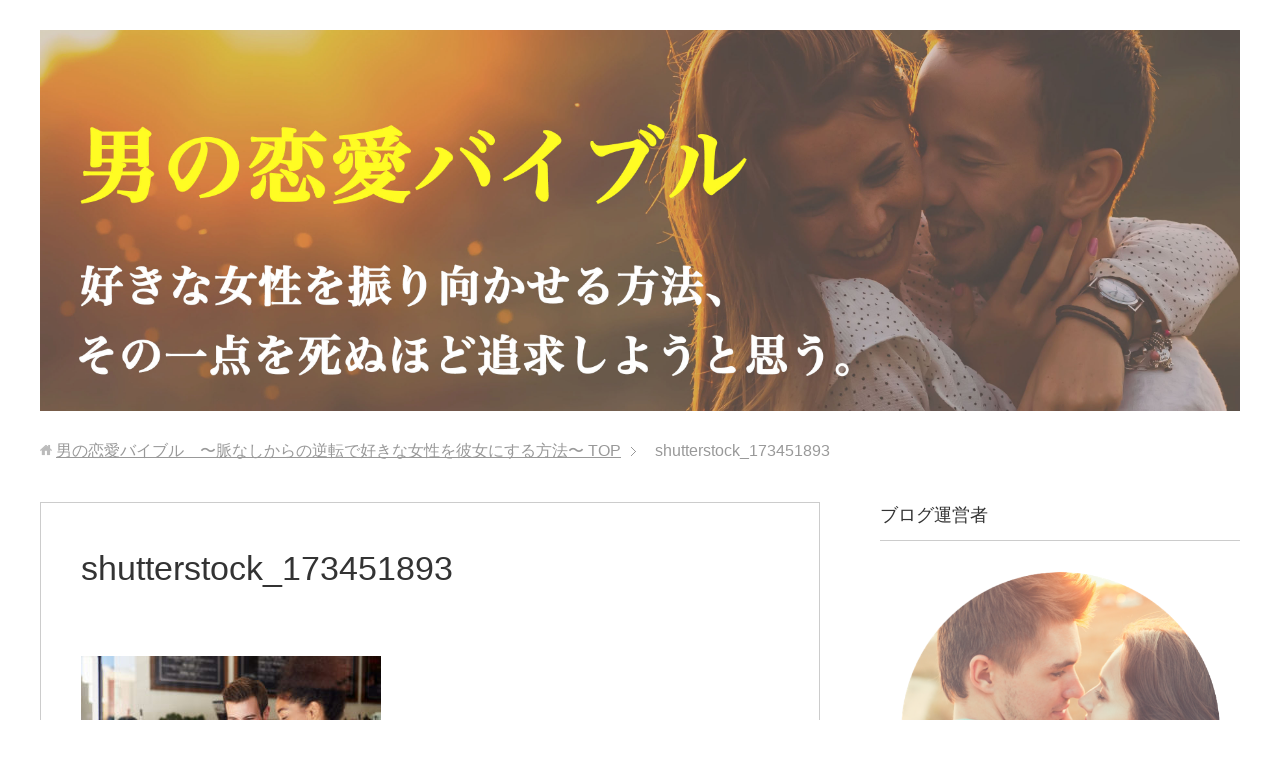

--- FILE ---
content_type: text/html; charset=UTF-8
request_url: https://getting-love.com/is-there-no-chance-if-your-favorite-woman-does-not-reply-your-message-of-invitation-to-date/shutterstock_173451893/
body_size: 14074
content:
<!DOCTYPE html>
<html lang="ja"
      class="col2">
<head prefix="og: http://ogp.me/ns# fb: http://ogp.me/ns/fb#">

    
    <meta charset="UTF-8">
    <meta http-equiv="X-UA-Compatible" content="IE=edge">
	        <meta name="viewport" content="width=device-width, initial-scale=1.0">
			            <meta name="keywords" content="モテる男,好きな女性,彼女,出会い,口説き方,デート,LINE,脈あり,脈なし,付き合う">
				            <meta name="description" content="「shutterstock_173451893」のページです。 好きな女性と付き合いたい、どうしてもあの女性を落としたい！でも、どうすれば口説けるのかわからない。女性だったら誰でもいいわけではない。本当に好きな女性だけを落とすための方法を余すことなくお話していきます。LINEの仕方、アプローチの仕方、告白、デート、魅了する方法まで徹底解剖！">
		<meta name="robots" content="noindex" />

		<!-- All in One SEO 4.9.3 - aioseo.com -->
		<title>shutterstock_173451893 | 男の恋愛バイブル 〜脈なしからの逆転で好きな女性を彼女にする方法〜</title>
	<meta name="robots" content="max-image-preview:large" />
	<meta name="author" content="love0703"/>
	<link rel="canonical" href="https://getting-love.com/is-there-no-chance-if-your-favorite-woman-does-not-reply-your-message-of-invitation-to-date/shutterstock_173451893/" />
	<meta name="generator" content="All in One SEO (AIOSEO) 4.9.3" />
		<meta property="og:locale" content="ja_JP" />
		<meta property="og:site_name" content="男の恋愛バイブル　〜脈なしからの逆転で好きな女性を彼女にする方法〜 | 好きな女性と付き合いたい、どうしてもあの女性を落としたい！でも、どうすれば口説けるのかわからない。女性だったら誰でもいいわけではない。本当に好きな女性だけを落とすための方法を余すことなくお話していきます。LINEの仕方、アプローチの仕方、告白、デート、魅了する方法まで徹底解剖！" />
		<meta property="og:type" content="article" />
		<meta property="og:title" content="shutterstock_173451893 | 男の恋愛バイブル 〜脈なしからの逆転で好きな女性を彼女にする方法〜" />
		<meta property="og:url" content="https://getting-love.com/is-there-no-chance-if-your-favorite-woman-does-not-reply-your-message-of-invitation-to-date/shutterstock_173451893/" />
		<meta property="article:published_time" content="2019-04-05T04:35:17+00:00" />
		<meta property="article:modified_time" content="2019-04-05T04:35:17+00:00" />
		<meta name="twitter:card" content="summary" />
		<meta name="twitter:title" content="shutterstock_173451893 | 男の恋愛バイブル 〜脈なしからの逆転で好きな女性を彼女にする方法〜" />
		<script type="application/ld+json" class="aioseo-schema">
			{"@context":"https:\/\/schema.org","@graph":[{"@type":"BreadcrumbList","@id":"https:\/\/getting-love.com\/is-there-no-chance-if-your-favorite-woman-does-not-reply-your-message-of-invitation-to-date\/shutterstock_173451893\/#breadcrumblist","itemListElement":[{"@type":"ListItem","@id":"https:\/\/getting-love.com#listItem","position":1,"name":"Home","item":"https:\/\/getting-love.com","nextItem":{"@type":"ListItem","@id":"https:\/\/getting-love.com\/is-there-no-chance-if-your-favorite-woman-does-not-reply-your-message-of-invitation-to-date\/shutterstock_173451893\/#listItem","name":"shutterstock_173451893"}},{"@type":"ListItem","@id":"https:\/\/getting-love.com\/is-there-no-chance-if-your-favorite-woman-does-not-reply-your-message-of-invitation-to-date\/shutterstock_173451893\/#listItem","position":2,"name":"shutterstock_173451893","previousItem":{"@type":"ListItem","@id":"https:\/\/getting-love.com#listItem","name":"Home"}}]},{"@type":"ItemPage","@id":"https:\/\/getting-love.com\/is-there-no-chance-if-your-favorite-woman-does-not-reply-your-message-of-invitation-to-date\/shutterstock_173451893\/#itempage","url":"https:\/\/getting-love.com\/is-there-no-chance-if-your-favorite-woman-does-not-reply-your-message-of-invitation-to-date\/shutterstock_173451893\/","name":"shutterstock_173451893 | \u7537\u306e\u604b\u611b\u30d0\u30a4\u30d6\u30eb \u301c\u8108\u306a\u3057\u304b\u3089\u306e\u9006\u8ee2\u3067\u597d\u304d\u306a\u5973\u6027\u3092\u5f7c\u5973\u306b\u3059\u308b\u65b9\u6cd5\u301c","inLanguage":"ja","isPartOf":{"@id":"https:\/\/getting-love.com\/#website"},"breadcrumb":{"@id":"https:\/\/getting-love.com\/is-there-no-chance-if-your-favorite-woman-does-not-reply-your-message-of-invitation-to-date\/shutterstock_173451893\/#breadcrumblist"},"author":{"@id":"https:\/\/getting-love.com\/author\/love0703\/#author"},"creator":{"@id":"https:\/\/getting-love.com\/author\/love0703\/#author"},"datePublished":"2019-04-05T13:35:17+09:00","dateModified":"2019-04-05T13:35:17+09:00"},{"@type":"Organization","@id":"https:\/\/getting-love.com\/#organization","name":"\u7537\u306e\u604b\u611b\u30d0\u30a4\u30d6\u30eb\u3000\u301c\u8108\u306a\u3057\u304b\u3089\u306e\u9006\u8ee2\u3067\u597d\u304d\u306a\u5973\u6027\u3092\u5f7c\u5973\u306b\u3059\u308b\u65b9\u6cd5\u301c","description":"\u597d\u304d\u306a\u5973\u6027\u3068\u4ed8\u304d\u5408\u3044\u305f\u3044\u3001\u3069\u3046\u3057\u3066\u3082\u3042\u306e\u5973\u6027\u3092\u843d\u3068\u3057\u305f\u3044\uff01\u3067\u3082\u3001\u3069\u3046\u3059\u308c\u3070\u53e3\u8aac\u3051\u308b\u306e\u304b\u308f\u304b\u3089\u306a\u3044\u3002\u5973\u6027\u3060\u3063\u305f\u3089\u8ab0\u3067\u3082\u3044\u3044\u308f\u3051\u3067\u306f\u306a\u3044\u3002\u672c\u5f53\u306b\u597d\u304d\u306a\u5973\u6027\u3060\u3051\u3092\u843d\u3068\u3059\u305f\u3081\u306e\u65b9\u6cd5\u3092\u4f59\u3059\u3053\u3068\u306a\u304f\u304a\u8a71\u3057\u3066\u3044\u304d\u307e\u3059\u3002LINE\u306e\u4ed5\u65b9\u3001\u30a2\u30d7\u30ed\u30fc\u30c1\u306e\u4ed5\u65b9\u3001\u544a\u767d\u3001\u30c7\u30fc\u30c8\u3001\u9b45\u4e86\u3059\u308b\u65b9\u6cd5\u307e\u3067\u5fb9\u5e95\u89e3\u5256\uff01","url":"https:\/\/getting-love.com\/"},{"@type":"Person","@id":"https:\/\/getting-love.com\/author\/love0703\/#author","url":"https:\/\/getting-love.com\/author\/love0703\/","name":"love0703","image":{"@type":"ImageObject","@id":"https:\/\/getting-love.com\/is-there-no-chance-if-your-favorite-woman-does-not-reply-your-message-of-invitation-to-date\/shutterstock_173451893\/#authorImage","url":"https:\/\/secure.gravatar.com\/avatar\/56f5aeb5b7dd4727a9bbf581a6ade826?s=96&d=mm&r=g","width":96,"height":96,"caption":"love0703"}},{"@type":"WebSite","@id":"https:\/\/getting-love.com\/#website","url":"https:\/\/getting-love.com\/","name":"\u7537\u306e\u604b\u611b\u30d0\u30a4\u30d6\u30eb\u3000\u301c\u8108\u306a\u3057\u304b\u3089\u306e\u9006\u8ee2\u3067\u597d\u304d\u306a\u5973\u6027\u3092\u5f7c\u5973\u306b\u3059\u308b\u65b9\u6cd5\u301c","description":"\u597d\u304d\u306a\u5973\u6027\u3068\u4ed8\u304d\u5408\u3044\u305f\u3044\u3001\u3069\u3046\u3057\u3066\u3082\u3042\u306e\u5973\u6027\u3092\u843d\u3068\u3057\u305f\u3044\uff01\u3067\u3082\u3001\u3069\u3046\u3059\u308c\u3070\u53e3\u8aac\u3051\u308b\u306e\u304b\u308f\u304b\u3089\u306a\u3044\u3002\u5973\u6027\u3060\u3063\u305f\u3089\u8ab0\u3067\u3082\u3044\u3044\u308f\u3051\u3067\u306f\u306a\u3044\u3002\u672c\u5f53\u306b\u597d\u304d\u306a\u5973\u6027\u3060\u3051\u3092\u843d\u3068\u3059\u305f\u3081\u306e\u65b9\u6cd5\u3092\u4f59\u3059\u3053\u3068\u306a\u304f\u304a\u8a71\u3057\u3066\u3044\u304d\u307e\u3059\u3002LINE\u306e\u4ed5\u65b9\u3001\u30a2\u30d7\u30ed\u30fc\u30c1\u306e\u4ed5\u65b9\u3001\u544a\u767d\u3001\u30c7\u30fc\u30c8\u3001\u9b45\u4e86\u3059\u308b\u65b9\u6cd5\u307e\u3067\u5fb9\u5e95\u89e3\u5256\uff01","inLanguage":"ja","publisher":{"@id":"https:\/\/getting-love.com\/#organization"}}]}
		</script>
		<!-- All in One SEO -->

<style id="ywsll_inlinecss"></style><link rel="alternate" type="application/rss+xml" title="男の恋愛バイブル　〜脈なしからの逆転で好きな女性を彼女にする方法〜 &raquo; フィード" href="https://getting-love.com/feed/" />
<link rel="alternate" type="application/rss+xml" title="男の恋愛バイブル　〜脈なしからの逆転で好きな女性を彼女にする方法〜 &raquo; コメントフィード" href="https://getting-love.com/comments/feed/" />
<link rel="alternate" type="application/rss+xml" title="男の恋愛バイブル　〜脈なしからの逆転で好きな女性を彼女にする方法〜 &raquo; shutterstock_173451893 のコメントのフィード" href="https://getting-love.com/is-there-no-chance-if-your-favorite-woman-does-not-reply-your-message-of-invitation-to-date/shutterstock_173451893/feed/" />
<style class="optimize_css_2" type="text/css" media="all">.aioseo-toc-header{width:100%;position:relative}.aioseo-toc-header:has(.aioseo-toc-header-area){flex-direction:column;align-items:flex-start}.aioseo-toc-header .aioseo-toc-header-title{align-items:center;color:#434960;display:flex;flex:1 0 auto;font-size:24px;font-weight:700;line-height:125%;max-width:100%;gap:8px}.aioseo-toc-header .aioseo-toc-header-title .aioseo-toc-header-collapsible{display:flex;border-radius:2px;cursor:pointer;transition:transform .3s ease;background-color:#e5f0ff;box-sizing:border-box;justify-content:center;align-items:center}[dir=ltr] .aioseo-toc-header .aioseo-toc-header-title .aioseo-toc-header-collapsible{padding:8px 0 8px 10px}[dir=rtl] .aioseo-toc-header .aioseo-toc-header-title .aioseo-toc-header-collapsible{padding:8px 10px 8px 0}.aioseo-toc-header .aioseo-toc-header-title .aioseo-toc-header-collapsible svg{width:14px;height:14px}[dir=ltr] .aioseo-toc-header .aioseo-toc-header-title .aioseo-toc-header-collapsible svg{margin-right:10px}[dir=rtl] .aioseo-toc-header .aioseo-toc-header-title .aioseo-toc-header-collapsible svg{margin-left:10px}.aioseo-toc-header .aioseo-toc-header-instructions{color:#2c324c;font-size:16px;margin-bottom:0;margin-top:16px}.aioseo-toc-header .aioseo-toc-header-buttons{flex:0 1 auto}.aioseo-toc-contents{transition:transform .3s ease,opacity .3s ease;transform-origin:top;display:block;opacity:1;transform:scaleY(1);padding-top:12px}.aioseo-toc-collapsed{opacity:0;transform:scaleY(0);height:0;overflow:hidden}</style>
<style id='classic-theme-styles-inline-css' type='text/css'>
/*! This file is auto-generated */
.wp-block-button__link{color:#fff;background-color:#32373c;border-radius:9999px;box-shadow:none;text-decoration:none;padding:calc(.667em + 2px) calc(1.333em + 2px);font-size:1.125em}.wp-block-file__button{background:#32373c;color:#fff;text-decoration:none}
</style>
<style id='global-styles-inline-css' type='text/css'>
body{--wp--preset--color--black: #000000;--wp--preset--color--cyan-bluish-gray: #abb8c3;--wp--preset--color--white: #ffffff;--wp--preset--color--pale-pink: #f78da7;--wp--preset--color--vivid-red: #cf2e2e;--wp--preset--color--luminous-vivid-orange: #ff6900;--wp--preset--color--luminous-vivid-amber: #fcb900;--wp--preset--color--light-green-cyan: #7bdcb5;--wp--preset--color--vivid-green-cyan: #00d084;--wp--preset--color--pale-cyan-blue: #8ed1fc;--wp--preset--color--vivid-cyan-blue: #0693e3;--wp--preset--color--vivid-purple: #9b51e0;--wp--preset--gradient--vivid-cyan-blue-to-vivid-purple: linear-gradient(135deg,rgba(6,147,227,1) 0%,rgb(155,81,224) 100%);--wp--preset--gradient--light-green-cyan-to-vivid-green-cyan: linear-gradient(135deg,rgb(122,220,180) 0%,rgb(0,208,130) 100%);--wp--preset--gradient--luminous-vivid-amber-to-luminous-vivid-orange: linear-gradient(135deg,rgba(252,185,0,1) 0%,rgba(255,105,0,1) 100%);--wp--preset--gradient--luminous-vivid-orange-to-vivid-red: linear-gradient(135deg,rgba(255,105,0,1) 0%,rgb(207,46,46) 100%);--wp--preset--gradient--very-light-gray-to-cyan-bluish-gray: linear-gradient(135deg,rgb(238,238,238) 0%,rgb(169,184,195) 100%);--wp--preset--gradient--cool-to-warm-spectrum: linear-gradient(135deg,rgb(74,234,220) 0%,rgb(151,120,209) 20%,rgb(207,42,186) 40%,rgb(238,44,130) 60%,rgb(251,105,98) 80%,rgb(254,248,76) 100%);--wp--preset--gradient--blush-light-purple: linear-gradient(135deg,rgb(255,206,236) 0%,rgb(152,150,240) 100%);--wp--preset--gradient--blush-bordeaux: linear-gradient(135deg,rgb(254,205,165) 0%,rgb(254,45,45) 50%,rgb(107,0,62) 100%);--wp--preset--gradient--luminous-dusk: linear-gradient(135deg,rgb(255,203,112) 0%,rgb(199,81,192) 50%,rgb(65,88,208) 100%);--wp--preset--gradient--pale-ocean: linear-gradient(135deg,rgb(255,245,203) 0%,rgb(182,227,212) 50%,rgb(51,167,181) 100%);--wp--preset--gradient--electric-grass: linear-gradient(135deg,rgb(202,248,128) 0%,rgb(113,206,126) 100%);--wp--preset--gradient--midnight: linear-gradient(135deg,rgb(2,3,129) 0%,rgb(40,116,252) 100%);--wp--preset--font-size--small: 13px;--wp--preset--font-size--medium: 20px;--wp--preset--font-size--large: 36px;--wp--preset--font-size--x-large: 42px;--wp--preset--spacing--20: 0.44rem;--wp--preset--spacing--30: 0.67rem;--wp--preset--spacing--40: 1rem;--wp--preset--spacing--50: 1.5rem;--wp--preset--spacing--60: 2.25rem;--wp--preset--spacing--70: 3.38rem;--wp--preset--spacing--80: 5.06rem;--wp--preset--shadow--natural: 6px 6px 9px rgba(0, 0, 0, 0.2);--wp--preset--shadow--deep: 12px 12px 50px rgba(0, 0, 0, 0.4);--wp--preset--shadow--sharp: 6px 6px 0px rgba(0, 0, 0, 0.2);--wp--preset--shadow--outlined: 6px 6px 0px -3px rgba(255, 255, 255, 1), 6px 6px rgba(0, 0, 0, 1);--wp--preset--shadow--crisp: 6px 6px 0px rgba(0, 0, 0, 1);}:where(.is-layout-flex){gap: 0.5em;}:where(.is-layout-grid){gap: 0.5em;}body .is-layout-flex{display: flex;}body .is-layout-flex{flex-wrap: wrap;align-items: center;}body .is-layout-flex > *{margin: 0;}body .is-layout-grid{display: grid;}body .is-layout-grid > *{margin: 0;}:where(.wp-block-columns.is-layout-flex){gap: 2em;}:where(.wp-block-columns.is-layout-grid){gap: 2em;}:where(.wp-block-post-template.is-layout-flex){gap: 1.25em;}:where(.wp-block-post-template.is-layout-grid){gap: 1.25em;}.has-black-color{color: var(--wp--preset--color--black) !important;}.has-cyan-bluish-gray-color{color: var(--wp--preset--color--cyan-bluish-gray) !important;}.has-white-color{color: var(--wp--preset--color--white) !important;}.has-pale-pink-color{color: var(--wp--preset--color--pale-pink) !important;}.has-vivid-red-color{color: var(--wp--preset--color--vivid-red) !important;}.has-luminous-vivid-orange-color{color: var(--wp--preset--color--luminous-vivid-orange) !important;}.has-luminous-vivid-amber-color{color: var(--wp--preset--color--luminous-vivid-amber) !important;}.has-light-green-cyan-color{color: var(--wp--preset--color--light-green-cyan) !important;}.has-vivid-green-cyan-color{color: var(--wp--preset--color--vivid-green-cyan) !important;}.has-pale-cyan-blue-color{color: var(--wp--preset--color--pale-cyan-blue) !important;}.has-vivid-cyan-blue-color{color: var(--wp--preset--color--vivid-cyan-blue) !important;}.has-vivid-purple-color{color: var(--wp--preset--color--vivid-purple) !important;}.has-black-background-color{background-color: var(--wp--preset--color--black) !important;}.has-cyan-bluish-gray-background-color{background-color: var(--wp--preset--color--cyan-bluish-gray) !important;}.has-white-background-color{background-color: var(--wp--preset--color--white) !important;}.has-pale-pink-background-color{background-color: var(--wp--preset--color--pale-pink) !important;}.has-vivid-red-background-color{background-color: var(--wp--preset--color--vivid-red) !important;}.has-luminous-vivid-orange-background-color{background-color: var(--wp--preset--color--luminous-vivid-orange) !important;}.has-luminous-vivid-amber-background-color{background-color: var(--wp--preset--color--luminous-vivid-amber) !important;}.has-light-green-cyan-background-color{background-color: var(--wp--preset--color--light-green-cyan) !important;}.has-vivid-green-cyan-background-color{background-color: var(--wp--preset--color--vivid-green-cyan) !important;}.has-pale-cyan-blue-background-color{background-color: var(--wp--preset--color--pale-cyan-blue) !important;}.has-vivid-cyan-blue-background-color{background-color: var(--wp--preset--color--vivid-cyan-blue) !important;}.has-vivid-purple-background-color{background-color: var(--wp--preset--color--vivid-purple) !important;}.has-black-border-color{border-color: var(--wp--preset--color--black) !important;}.has-cyan-bluish-gray-border-color{border-color: var(--wp--preset--color--cyan-bluish-gray) !important;}.has-white-border-color{border-color: var(--wp--preset--color--white) !important;}.has-pale-pink-border-color{border-color: var(--wp--preset--color--pale-pink) !important;}.has-vivid-red-border-color{border-color: var(--wp--preset--color--vivid-red) !important;}.has-luminous-vivid-orange-border-color{border-color: var(--wp--preset--color--luminous-vivid-orange) !important;}.has-luminous-vivid-amber-border-color{border-color: var(--wp--preset--color--luminous-vivid-amber) !important;}.has-light-green-cyan-border-color{border-color: var(--wp--preset--color--light-green-cyan) !important;}.has-vivid-green-cyan-border-color{border-color: var(--wp--preset--color--vivid-green-cyan) !important;}.has-pale-cyan-blue-border-color{border-color: var(--wp--preset--color--pale-cyan-blue) !important;}.has-vivid-cyan-blue-border-color{border-color: var(--wp--preset--color--vivid-cyan-blue) !important;}.has-vivid-purple-border-color{border-color: var(--wp--preset--color--vivid-purple) !important;}.has-vivid-cyan-blue-to-vivid-purple-gradient-background{background: var(--wp--preset--gradient--vivid-cyan-blue-to-vivid-purple) !important;}.has-light-green-cyan-to-vivid-green-cyan-gradient-background{background: var(--wp--preset--gradient--light-green-cyan-to-vivid-green-cyan) !important;}.has-luminous-vivid-amber-to-luminous-vivid-orange-gradient-background{background: var(--wp--preset--gradient--luminous-vivid-amber-to-luminous-vivid-orange) !important;}.has-luminous-vivid-orange-to-vivid-red-gradient-background{background: var(--wp--preset--gradient--luminous-vivid-orange-to-vivid-red) !important;}.has-very-light-gray-to-cyan-bluish-gray-gradient-background{background: var(--wp--preset--gradient--very-light-gray-to-cyan-bluish-gray) !important;}.has-cool-to-warm-spectrum-gradient-background{background: var(--wp--preset--gradient--cool-to-warm-spectrum) !important;}.has-blush-light-purple-gradient-background{background: var(--wp--preset--gradient--blush-light-purple) !important;}.has-blush-bordeaux-gradient-background{background: var(--wp--preset--gradient--blush-bordeaux) !important;}.has-luminous-dusk-gradient-background{background: var(--wp--preset--gradient--luminous-dusk) !important;}.has-pale-ocean-gradient-background{background: var(--wp--preset--gradient--pale-ocean) !important;}.has-electric-grass-gradient-background{background: var(--wp--preset--gradient--electric-grass) !important;}.has-midnight-gradient-background{background: var(--wp--preset--gradient--midnight) !important;}.has-small-font-size{font-size: var(--wp--preset--font-size--small) !important;}.has-medium-font-size{font-size: var(--wp--preset--font-size--medium) !important;}.has-large-font-size{font-size: var(--wp--preset--font-size--large) !important;}.has-x-large-font-size{font-size: var(--wp--preset--font-size--x-large) !important;}
.wp-block-navigation a:where(:not(.wp-element-button)){color: inherit;}
:where(.wp-block-post-template.is-layout-flex){gap: 1.25em;}:where(.wp-block-post-template.is-layout-grid){gap: 1.25em;}
:where(.wp-block-columns.is-layout-flex){gap: 2em;}:where(.wp-block-columns.is-layout-grid){gap: 2em;}
.wp-block-pullquote{font-size: 1.5em;line-height: 1.6;}
</style>
<style class="optimize_css_2" type="text/css" media="all">@media only screen and (max-width :1200px){.site-header,.global-nav,.main-body,.site-footer{min-width:0}.site-header-in,.global-nav-in,.main-body-in,.site-footer-in{width:96%;margin:auto}.main-image-in,.main-image-in-text,.main-image-in-text .main-image-in-text-cont,.main-image-in-text.wide .main-image-in-text-cont{width:100%}.col1 .section-wrap,.col1 .breadcrumbs,.col1 .section-wrap.wide .section-in,.col1 .section-wrap.wide{width:auto}.col1 .breadcrumbs-in,.col1 .float-area{width:96%;margin-right:auto;margin-left:auto}.bubble{width:70%}.talker{width:25%}.bubble .bubble-in:after,.bubble .bubble-in:before{top:30px}.together .bubble,.together .talker{width:100%}.together .talker b{max-width:25%}.ranking-list04 .rank-box,.ranking-list05 .rank-box,.post-list01 .post-box,.post-list02 .post-box{width:100%}.col1 .ranking-list05 .rank-box,.col1 .post-list02 .post-box{width:320px}}@media (min-width:737px) and (max-width:950px){.col2 .sub-conts .ranking-list03 .rank-thumb,.col2r .sub-conts .ranking-list03 .rank-thumb,.col2 .comparative-list01 .rank-thumb,.col2 .comparative-list02 .rank-thumb,.col2r .comparative-list01 .rank-thumb,.col2r .comparative-list02 .rank-thumb{float:none}.col2 .comparative-list01 .rank-thumb,.col2 .comparative-list02 .rank-thumb,.col2r .comparative-list01 .rank-thumb,.col2r .comparative-list02 .rank-thumb{display:inline-block}.col1 .ranking-list04 li,.col1 .ranking-list05 li,.col1 .post-list01 li,.col1 .post-list02 li{display:block;margin-right:auto;margin-left:auto}.col1 .ranking-list04 .rank-box,.col1 .ranking-list05 .rank-box,.col1 .post-list01 .post-box,.col1 .post-list02 .post-box{width:320px}.col1 .banner-list li{display:list-item;margin-left:0}}@media only screen and (max-width :736px){html,body,.containr{min-width:0}html{overflow-x:hidden;overflow-y:scroll}html,body{width:100%;-webkit-text-size-adjust:100%;-ms-text-size-adjust:100%}textarea,input{max-width:95%}input[type="submit"],input[type="image"],input[type="reset"],input[type="button"],input[type="file"]{max-width:none}blockquote{position:relative;margin:2em 0;padding:115px 20px 80px;background:#eee}.site-header-in,.global-nav-in,.main-body-in,.site-footer-in{width:100%}.col2 .main-conts,.col2 .sub-conts,.col2r .main-conts,.col2r .sub-conts{float:none;width:auto}.site-header-conts,.site-title,.header-box{display:block}.header-box{margin-top:15px}.site-header-conts{padding-top:50px}.no-gn .site-header-conts{padding-top:0}.site-header-conts{padding-bottom:10px}.site-title{padding:15px 15px 0;font-size:1.4em}.normal-screen .site-title{font-size:2em}.normal-screen .lp-catch{padding:15px 15px 0;font-size:1em}.header-box{margin-left:0;text-align:center}.site-header-in{position:relative;padding-bottom:1em}.global-nav{position:absolute;top:0;width:100%;margin:0;border:0}.global-nav ul{display:none;position:absolute;top:50px;left:10px;z-index:50;width:80%;border:0;background:#666}.global-nav-panel{display:block;-webkit-box-sizing:border-box;box-sizing:border-box;padding:10px;background:#333;color:#fff;cursor:pointer}.global-nav-in li{display:list-item;width:auto;border-right:0;border-bottom:1px solid #999;text-align:left}.global-nav-in li ul{position:static;width:auto;margin-left:1em}.global-nav-in li ul li{width:auto;border-bottom:0}.global-nav-in li a,.global-nav li ul li a{padding:1em;padding-right:2em;background:url(https://getting-love.com/wp-content/themes/keni71_wp_standard_blue_201902071534/./images/icon/icon-gn-arw.png) right center no-repeat}@media screen and (-webkit-min-device-pixel-ratio:2),(min-resolution:2dppx){.global-nav-in li a,.global-nav li ul li a{background:url(https://getting-love.com/wp-content/themes/keni71_wp_standard_blue_201902071534/./images/icon/icon-gn-arw@2x.png) right center no-repeat;-webkit-background-size:27px 18px;background-size:27px 18px}}.main-image-in-text-cont{padding:1em}.main-copy{margin-bottom:10px;font-size:2em;text-align:center}.sub-copy{font-size:1em}.section-wrap,.col1 .section-wrap.wide{padding:0;border:0}.col1 .section-wrap{padding:0}.section-wrap .section-in,.col1 .section-wrap.wide .section-in,.float-area,.col1 .float-area{padding:15px}.col1 .sub-conts .section-wrap .section-in{padding:0 20px 30px}.section-wrap .section-in .section-title,.section-wrap .article-header .section-title{margin:-15px -15px 0;padding:15px;font-size:1.75em}.sub-conts .section-wrap .section-in .section-title,.sub-conts .section-wrap .article-header .section-title,.col1 .sub-conts .section-wrap .section-in .section-title,.col1 .sub-conts .section-wrap .article-header .section-title{margin:0 -20px 30px;padding:10px 18px}.main-body h1,.main-body h2,.main-body h3,.main-body h4,.main-body h5,.main-body h6{margin:35px 0 20px}.main-body h1,.main-body h2{font-size:1.5em}.breadcrumbs-in{margin-bottom:1em;padding:0 1em}.breadcrumbs-in li:last-child{display:none}.col1 .breadcrumbs-in{width:auto}.site-footer-nav{display:block;text-align:left}.site-footer-nav li,.site-footer-nav li:first-child{display:list-item;margin-left:20px}.copyright{padding:15px;text-align:left}.page-top img{width:40px}.news .news-thumb{float:none;text-align:center}.main-body .news-title{font-size:1.25em}.table-block,.table-block thead,.table-block tbody,.table-block tfoot,.table-block tr,.table-block th,.table-block td{display:block}.table-block{border-bottom:1px solid #959595}.table-block th,.table-block td{float:left;width:100%!important;-webkit-box-sizing:border-box;box-sizing:border-box}.table-block:after{content:'';display:block;clear:both;height:0}.table-scroll:before{content:"※はみ出ている場合、横にスクロールできます。"}.banner-list li{text-align:center}.banner-list li,.col1 .banner-list li,.main-conts .banner-list li{display:list-item;margin-left:0}.btn-area{text-align:center}.btn{float:none;margin-right:0;margin-left:0}.btn-area .btn{display:block;margin-right:auto;margin-left:auto}.btn-green,.btn-blue,.btn-orange,.btn-red{padding:25px}.btn-form01{padding:25px 40px}.btn-form02{padding:25px 20px}.sns-list li{margin-right:1em;margin-left:0}.col1 .cast-box02 .cast{min-height:0;padding-top:210px}.col1 .cast-box02 .cast-name,.col1 .cast-box02 .cast-profile{padding-left:0}.col1 .cast-box02 .cast .cast-headshot{width:100%}.rank-thumb{float:none}.sub-conts .ranking-list03 .rank-thumb,.col2 .sub-conts .ranking-list03 .rank-thumb,.col2r .sub-conts .ranking-list03 .rank-thumb{float:left}.col1 .ranking-list04 li,.col1 .ranking-list05 li,.col1 .post-list01 li,.col1 .post-list02 li{display:block;margin-right:auto;margin-left:auto}.col2 .link-menu-image-thumb,.col2r .link-menu-image-thumb{float:left}.comparative-list01 .rank-thumb,.comparative-list02 .rank-thumb{display:inline-block;float:none}.ranking-list04 .rank-box,.ranking-list05 .rank-box,.post-list01 .post-box,.post-list02 .post-box{width:320px}.related-articles-thumbs02 li{float:none;width:auto;margin-left:0}.eye-catch{float:none;margin:0 0 1em;text-align:center}}@media only screen and (max-width :480px){.col4-wrap,.col3-wrap,.col2-wrap{margin:0 0 1em}.col4-wrap .col,.col4-wrap .col_2of4,.col4-wrap .col_3of4,.col3-wrap .col,.col3-wrap .col_2of3,.col2-wrap .col{float:none;margin-left:0}.col4-wrap .col,.col4-wrap .col_2of4,.col4-wrap .col_3of4,.col3-wrap .col,.col3-wrap .col_2of3,.col2-wrap .col{width:auto}.left,.right{float:none;margin-right:0;margin-left:0;text-align:center}.alignleft,.alignright{float:none;margin-right:0;margin-left:0;text-align:center}.ranking-list04 .rank-box,.ranking-list05 .rank-box,.post-list01 .post-box,.post-list02 .post-box,.col1 .ranking-list05 .rank-box,.col1 .post-list02 .post-box{width:100%}}------------------------------------------------------------ @media only screen and (max-width :736px){body{font-size:95%}}------------------------------------------------------------</style>
<link rel='stylesheet' id='wpo_min-header-1-css' href='https://getting-love.com/wp-content/cache/wpo-minify/1741855450/assets/wpo-minify-header-9d090e5b.min.css' type='text/css' media='all' />
<script type="text/javascript" src="https://getting-love.com/wp-includes/js/jquery/jquery.min.js" id="jquery-core-js"></script>
<script type="text/javascript" src="https://getting-love.com/wp-includes/js/jquery/jquery-migrate.min.js" id="jquery-migrate-js"></script>
<link rel="https://api.w.org/" href="https://getting-love.com/wp-json/" /><link rel="alternate" type="application/json" href="https://getting-love.com/wp-json/wp/v2/media/4333" /><link rel="EditURI" type="application/rsd+xml" title="RSD" href="https://getting-love.com/xmlrpc.php?rsd" />
<meta name="generator" content="WordPress 6.5.7" />
<link rel='shortlink' href='https://getting-love.com/?p=4333' />
<link rel="alternate" type="application/json+oembed" href="https://getting-love.com/wp-json/oembed/1.0/embed?url=https%3A%2F%2Fgetting-love.com%2Fis-there-no-chance-if-your-favorite-woman-does-not-reply-your-message-of-invitation-to-date%2Fshutterstock_173451893%2F" />
<link rel="alternate" type="text/xml+oembed" href="https://getting-love.com/wp-json/oembed/1.0/embed?url=https%3A%2F%2Fgetting-love.com%2Fis-there-no-chance-if-your-favorite-woman-does-not-reply-your-message-of-invitation-to-date%2Fshutterstock_173451893%2F&#038;format=xml" />
<style>

</style>
		<style type="text/css" id="wp-custom-css">
			#ez-toc-container li:before{
width: 0;
height: 0;
}


img.wp-image-5402 {
    width: 100%;
    height: auto;
}

.page-id-5402 .site-header {display: none;}
.page-id-5402 .breadcrumbs {display: none;}
.page-id-5402 .site-footer {display: none;}


.col1 .page-id-3348 .section-wrap {
    width: 960px;
    padding: 30px;
}

img.wp-image-3348 {
    width: 100%;
    height: auto;
}

.page-id-3348 .site-header {display: none;}
.page-id-3348 .breadcrumbs {display: none;}
.page-id-3348 .site-footer {display: none;}

.page-id-7745 .site-header {display: none;}
.page-id-7745 .breadcrumbs {display: none;}
.page-id-7745 .site-footer {display: none;}


.page-id-3340 .site-header {display: none;}
.page-id-3340 .breadcrumbs {display: none;}
.page-id-3340 .site-footer {display: none;}

.page-id-3335 .site-header {display: none;}
.page-id-3335 .breadcrumbs {display: none;}
.page-id-3335 .site-footer {display: none;}

.page-id-3348 .site-header {display: none;}
.page-id-3348 .breadcrumbs {display: none;}
.page-id-3348 .site-footer {display: none;}

.page-id-7750 .site-header {display: none;}
.page-id-7750 .breadcrumbs {display: none;}
.page-id-7750 .site-footer {display: none;}


.page-id-7773 .site-header {display: none;}
.page-id-7773 .breadcrumbs {display: none;}
.page-id-7773 .site-footer {display: none;}


img.wp-image-7782 {
    width: 100%;
    height: auto;
}

.page-id-7782 .site-header {display: none;}
.page-id-7782 .breadcrumbs {display: none;}
.page-id-7782 .site-footer {display: none;}



img.wp-image-7885 {
    width: 100%;
    height: auto;
}

.page-id-7885 .site-header {display: none;}
.page-id-7885 .breadcrumbs {display: none;}
.page-id-7885 .site-footer {display: none;}


img.wp-image-7916 {
    width: 100%;
    height: auto;
}

.page-id-7916 .site-header {display: none;}
.page-id-7916 .breadcrumbs {display: none;}
.page-id-7916 .site-footer {display: none;}


img.wp-image-7964 {
    width: 100%;
    height: auto;
}

.page-id-7964 .site-header {display: none;}
.page-id-7964 .breadcrumbs {display: none;}
.page-id-7964 .site-footer {display: none;}



img.wp-image-7981 {
    width: 100%;
    height: auto;
}

.page-id-7981 .site-header {display: none;}
.page-id-7981 .breadcrumbs {display: none;}
.page-id-7981 .site-footer {display: none;}



img.wp-image-7996 {
    width: 100%;
    height: auto;
}

.page-id-7996 .site-header {display: none;}
.page-id-7996 .breadcrumbs {display: none;}
.page-id-7996 .site-footer {display: none;}


img.wp-image-8030 {
    width: 100%;
    height: auto;
}

.page-id-8030 .site-header {display: none;}
.page-id-8030 .breadcrumbs {display: none;}
.page-id-8030 .site-footer {display: none;}



img.wp-image-3737 {
    width: 100%;
    height: auto;
}

.page-id-3737 .site-header {display: none;}
.page-id-3737 .breadcrumbs {display: none;}
.page-id-3737 .site-footer {display: none;}



img.wp-image-8218 {
    width: 100%;
    height: auto;
}

.page-id-8218 .site-header {display: none;}
.page-id-8218 .breadcrumbs {display: none;}
.page-id-8218 .site-footer {display: none;}




img.wp-image-8273 {
    width: 100%;
    height: auto;
}

.page-id-8273 .site-header {display: none;}
.page-id-8273 .breadcrumbs {display: none;}
.page-id-8273 .site-footer {display: none;}



img.wp-image-8287 {
    width: 100%;
    height: auto;
}

.page-id-8287 .site-header {display: none;}
.page-id-8287 .breadcrumbs {display: none;}
.page-id-8287 .site-footer {display: none;}


img.wp-image-8303 {
    width: 100%;
    height: auto;
}

.page-id-8303 .site-header {display: none;}
.page-id-8303 .breadcrumbs {display: none;}
.page-id-8303 .site-footer {display: none;}


img.wp-image-8322 {
    width: 100%;
    height: auto;
}

.page-id-8322 .site-header {display: none;}
.page-id-8322 .breadcrumbs {display: none;}
.page-id-8322 .site-footer {display: none;}


img.wp-image-8339 {
    width: 100%;
    height: auto;
}

.page-id-8339 .site-header {display: none;}
.page-id-8339 .breadcrumbs {display: none;}
.page-id-8339 .site-footer {display: none;}


img.wp-image-8693 {
    width: 100%;
    height: auto;
}

.page-id-8693 .site-header {display: none;}
.page-id-8693 .breadcrumbs {display: none;}
.page-id-8693 .site-footer {display: none;}


img.wp-image-8714 {
    width: 100%;
    height: auto;
}

.page-id-8714 .site-header {display: none;}
.page-id-8714 .breadcrumbs {display: none;}
.page-id-8714 .site-footer {display: none;}


img.wp-image-8732 {
    width: 100%;
    height: auto;
}

.page-id-8732 .site-header {display: none;}
.page-id-8732 .breadcrumbs {display: none;}
.page-id-8732 .site-footer {display: none;}


img.wp-image-8767 {
    width: 100%;
    height: auto;
}

.page-id-8767 .site-header {display: none;}
.page-id-8767 .breadcrumbs {display: none;}
.page-id-8767 .site-footer {display: none;}



img.wp-image-8792 {
    width: 100%;
    height: auto;
}

.page-id-8792 .site-header {display: none;}
.page-id-8792 .breadcrumbs {display: none;}
.page-id-8792 .site-footer {display: none;}



img.wp-image-8802 {
    width: 100%;
    height: auto;
}

.page-id-8802 .site-header {display: none;}
.page-id-8802 .breadcrumbs {display: none;}
.page-id-8802 .site-footer {display: none;}



img.wp-image-8772 {
    width: 100%;
    height: auto;
}

.page-id-8772 .site-header {display: none;}
.page-id-8772 .breadcrumbs {display: none;}
.page-id-8772 .site-footer {display: none;}


img.wp-image-8817 {
    width: 100%;
    height: auto;
}

.page-id-8817 .site-header {display: none;}
.page-id-8817 .breadcrumbs {display: none;}
.page-id-8817 .site-footer {display: none;}



img.wp-image-8895 {
    width: 100%;
    height: auto;
}

.page-id-8895 .site-header {display: none;}
.page-id-8895 .breadcrumbs {display: none;}
.page-id-8895 .site-footer {display: none;}



img.wp-image-8911 {
    width: 100%;
    height: auto;
}

.page-id-8911 .site-header {display: none;}
.page-id-8911 .breadcrumbs {display: none;}
.page-id-8911 .site-footer {display: none;}



img.wp-image-8919 {
    width: 100%;
    height: auto;
}

.page-id-8919 .site-header {display: none;}
.page-id-8919 .breadcrumbs {display: none;}
.page-id-8919 .site-footer {display: none;}




img.wp-image-8943 {
    width: 100%;
    height: auto;
}

.page-id-8943 .site-header {display: none;}
.page-id-8943 .breadcrumbs {display: none;}
.page-id-8943 .site-footer {display: none;}


img.wp-image-9029 {
    width: 100%;
    height: auto;
}

.page-id-9029 .site-header {display: none;}
.page-id-9029 .breadcrumbs {display: none;}
.page-id-9029 .site-footer {display: none;}



img.wp-image-9036 {
    width: 100%;
    height: auto;
}

.page-id-9036 .site-header {display: none;}
.page-id-9036 .breadcrumbs {display: none;}
.page-id-9036 .site-footer {display: none;}


img.wp-image-9075 {
    width: 100%;
    height: auto;
}

.page-id-9075 .site-header {display: none;}
.page-id-9075 .breadcrumbs {display: none;}
.page-id-9075 .site-footer {display: none;}		</style>
		        <link rel="shortcut icon" type="image/x-icon" href="https://getting-love.com/wp-content/themes/keni71_wp_standard_blue_201902071534/favicon.ico">
        <link rel="apple-touch-icon" href="https://getting-love.com/wp-content/themes/keni71_wp_standard_blue_201902071534/images/apple-touch-icon.png">
        <link rel="apple-touch-icon-precomposed"
              href="https://getting-love.com/wp-content/themes/keni71_wp_standard_blue_201902071534/images/apple-touch-icon.png">
        <link rel="icon" href="https://getting-love.com/wp-content/themes/keni71_wp_standard_blue_201902071534/images/apple-touch-icon.png">
	    <!--[if lt IE 9]>
    <script src="https://getting-love.com/wp-content/themes/keni71_wp_standard_blue_201902071534/js/html5.js"></script><![endif]-->
	<meta name="google-site-verification" content="beEjvHLmPIkKKXQp2muJhTwwFzdWOupTqSTZytkczLo" />

<!-- Global site tag (gtag.js) - Google Analytics -->

<script>
  window.dataLayer = window.dataLayer || [];
  function gtag(){dataLayer.push(arguments);}
  gtag('js', new Date());

  gtag('config', 'UA-231401366-1');
</script>


</head>
    <body class="attachment attachment-template-default single single-attachment postid-4333 attachmentid-4333 attachment-jpeg no-gn">
	
    <div class="container">
        <header id="top" class="site-header ">
            <div class="site-header-in">
                <div class="site-header-conts">
					                        <p class="site-title"><a
                                    href="https://getting-love.com"><img src="https://getting-love.com/wp-content/uploads/2019/12/bible-header-1.jpg" alt="男の恋愛バイブル　〜脈なしからの逆転で好きな女性を彼女にする方法〜" /></a>
                        </p>
					                </div>
            </div>
			        </header>
		        <!--▲サイトヘッダー-->

<div class="main-body">
<div class="main-body-in">

		<nav class="breadcrumbs">
			<ol class="breadcrumbs-in" itemscope itemtype="http://schema.org/BreadcrumbList">
				<li class="bcl-first" itemprop="itemListElement" itemscope itemtype="http://schema.org/ListItem">
	<a itemprop="item" href="https://getting-love.com"><span itemprop="name">男の恋愛バイブル　〜脈なしからの逆転で好きな女性を彼女にする方法〜</span> TOP</a>
	<meta itemprop="position" content="1" />
</li>
<li class="bcl-last">shutterstock_173451893</li>
			</ol>
		</nav>
	
	<!--▼メインコンテンツ-->
	<main>
	<div class="main-conts">

		<!--記事-->
		<article id="post-4333" class="section-wrap post-4333 attachment type-attachment status-inherit">
			<div class="section-in">

			<header class="article-header">
				<h1 class="section-title" itemprop="headline">shutterstock_173451893</h1>
				<p class="post-date"><time datetime="2019-04-05" itemprop="datePublished" content="2019-04-05" ></time></p>
				<meta itemprop="dateModified" content="2019-04-05">
															</header>

			<div class="article-body">
			<p class="attachment"><a href='https://getting-love.com/wp-content/uploads/2019/04/shutterstock_173451893.jpg'><noscript><img fetchpriority="high" decoding="async" width="300" height="200" src="https://getting-love.com/wp-content/uploads/2019/04/shutterstock_173451893-300x200.jpg" class="attachment-medium size-medium" alt="" srcset="https://getting-love.com/wp-content/uploads/2019/04/shutterstock_173451893-300x200.jpg 300w, https://getting-love.com/wp-content/uploads/2019/04/shutterstock_173451893-768x512.jpg 768w, https://getting-love.com/wp-content/uploads/2019/04/shutterstock_173451893.jpg 1000w" sizes="(max-width: 300px) 100vw, 300px" /></noscript><img fetchpriority="high" decoding="async" width="300" height="200" src="data:image/svg+xml,%3Csvg%20xmlns='http://www.w3.org/2000/svg'%20width='300'%20height='200'%20viewBox='0%200%20300%20200'%3E%3C/svg%3E" data-src="https://getting-love.com/wp-content/uploads/2019/04/shutterstock_173451893-300x200.jpg" class="lozad attachment-medium size-medium" alt="" srcset="data:image/svg+xml,%3Csvg%20xmlns='http://www.w3.org/2000/svg'%20width='300'%20height='200'%20viewBox='0%200%20300%20200'%3E%3C/svg%3E" data-srcset="https://getting-love.com/wp-content/uploads/2019/04/shutterstock_173451893-300x200.jpg 300w, https://getting-love.com/wp-content/uploads/2019/04/shutterstock_173451893-768x512.jpg 768w, https://getting-love.com/wp-content/uploads/2019/04/shutterstock_173451893.jpg 1000w" sizes="(max-width: 300px) 100vw, 300px" /></a></p>
			</div><!--article-body-->

						
						<div class="page-nav-bf cont-nav">

<p class="page-nav-prev">「<a href="https://getting-love.com/is-there-no-chance-if-your-favorite-woman-does-not-reply-your-message-of-invitation-to-date/" rel="prev">デートの誘い・日程調整を既読無視されたら脈なし？無視されたその後の対応は？</a>」</p>
			</div>
			
			<section id="comments" class="comments-area">
			
<!-- You can start editing here. -->


			<!-- If comments are open, but there are no comments. -->

	 	<div id="respond" class="comment-respond">
		<h3 id="reply-title" class="comment-reply-title">コメントを残す <small><a rel="nofollow" id="cancel-comment-reply-link" href="/is-there-no-chance-if-your-favorite-woman-does-not-reply-your-message-of-invitation-to-date/shutterstock_173451893/#respond" style="display:none;">コメントをキャンセル</a></small></h3><form action="https://getting-love.com/wp-comments-post.php" method="post" id="commentform" class="comment-form" novalidate><div class="comment-form-author"><p><label for="author"><small>名前 <span class="required"> (必須) </span></small></label></p><p><input id="author" class="w50" name="author" type="text" value="" size="30" aria-required='true' /></p></div>
<div class="comment-form-email comment-form-mail"><p><label for="email"><small>メールアドレス（公開されません） <span class="required"> (必須) </span></small></label></p> <p><input id="email" class="w50" name="email" type="email" value="" size="30" aria-required='true' /></p></div>
<div class="comment-form-url"><p><label for="url"><small>ウェブサイト</small></label></p><p><input id="url" class="w50" name="url" type="url" value="" size="30" /></p></div>
<p class="comment-form-cookies-consent"><input id="wp-comment-cookies-consent" name="wp-comment-cookies-consent" type="checkbox" value="yes" /> <label for="wp-comment-cookies-consent">次回のコメントで使用するためブラウザーに自分の名前、メールアドレス、サイトを保存する。</label></p>
<p><noscript><img src="https://getting-love.com/wp-content/siteguard/988657519.png" alt="CAPTCHA"></noscript><img src="data:image/svg+xml,%3Csvg%20xmlns='http://www.w3.org/2000/svg'%20width='72'%20height='24'%20viewBox='0%200%2072%2024'%3E%3C/svg%3E" data-src="https://getting-love.com/wp-content/siteguard/988657519.png" alt="CAPTCHA" class="lozad" /></p><p><label for="siteguard_captcha">上に表示された文字を入力してください。</label><br /><input type="text" name="siteguard_captcha" id="siteguard_captcha" class="input" value="" size="10" aria-required="true" /><input type="hidden" name="siteguard_captcha_prefix" id="siteguard_captcha_prefix" value="988657519" /></p><p class="comment-form-comment m0-b"><label for="comment"><small>コメント</small></label></p><p><textarea id="comment" name="comment" class="w90" cols="45" rows="8" maxlength="65525" aria-required="true" required="required"></textarea></p><p class="form-submit"><p class="al-c"><button name="submit" type="submit" id="submit" class="submit btn btn-form01" value="コメントを送信"><span>コメント送信</span></button></p> <input type='hidden' name='comment_post_ID' value='4333' id='comment_post_ID' />
<input type='hidden' name='comment_parent' id='comment_parent' value='0' />
</p><p style="display: none;"><input type="hidden" id="akismet_comment_nonce" name="akismet_comment_nonce" value="8d73693ad9" /></p><p style="display: none !important;" class="akismet-fields-container" data-prefix="ak_"><label>&#916;<textarea name="ak_hp_textarea" cols="45" rows="8" maxlength="100"></textarea></label><input type="hidden" id="ak_js_1" name="ak_js" value="77"/><script>document.getElementById( "ak_js_1" ).setAttribute( "value", ( new Date() ).getTime() );</script></p></form>	</div><!-- #respond -->
				</section>

			</div><!--section-in-->
		</article><!--記事-->


	</div><!--main-conts-->
	</main>
	<!--▲メインコンテンツ-->

	    <!--▼サブコンテンツ-->
    <aside class="sub-conts sidebar">
		<section id="text-2" class="section-wrap widget-conts widget_text"><div class="section-in"><h3 class="section-title">ブログ運営者</h3>			<div class="textwidget"><div class="side_widgetbg">
<p><noscript><img decoding="async" style="margin-bottom: 10px;" src="https://getting-love.com/wp-content/uploads/2019/12/bible.png" /></noscript><img decoding="async" style="margin-bottom: 10px;" src="data:image/svg+xml,%3Csvg%20xmlns='http://www.w3.org/2000/svg'%20width='530'%20height='530'%20viewBox='0%200%20530%20530'%3E%3C/svg%3E" data-src="https://getting-love.com/wp-content/uploads/2019/12/bible.png" / class="lozad" /></p>
</div>
<p>運営者名：HIROSHI</p>
<p>好きな女性を落とすため専用のブログ『男の恋愛バイブル』を運営。</p>
<p>わずか３ヶ月で月間１０万PV、７ヶ月で月間３０万PVを獲得し、数多くのリピーターが訪れる人気ブログに。</p>
<p>自身も昔、好きな女性に限って落とせなかったことがあり、徹底的に恋愛を研究。</p>
<p>心理学、生物学、遺伝子学などあらゆる分野から恋愛を研究し、好きな女性を惚れさせる絶対法則を身につけ、好きな女性を惚れさせることにことごとく成功。</p>
<p>もちろん、その方法を同じ思いを抱えた同志の男性に継承し、好きな女性との恋愛を成就させてきた功績を持つ。</p>
<p>しつこくして嫌われた、既読スルー、未読無視、デートに誘っても断られる、でも、それはあなたは悪くない。</p>
<p>なぜなら、恋愛には正しい恋愛の方法があるからだ。ただ、あなたはそれを知らないだけ。</p>
<p>私の集大成をまとめた好きな女性を惚れさせて付き合うための極上の恋愛バイブルを継承します。</p>
</div>
		</div></section><section id="search-3" class="section-wrap widget-conts widget_search"><div class="section-in"><h3 class="section-title">サイト内検索はこちら</h3><form method="get" id="searchform" action="https://getting-love.com/">
	<div class="search-box">
		<input class="search" type="text" value="" name="s" id="s"><button id="searchsubmit" class="btn-search"><noscript><img alt="検索" width="32" height="20" src="https://getting-love.com/wp-content/themes/keni71_wp_standard_blue_201902071534/images/icon/icon-btn-search.png"></noscript><img alt="検索" width="32" height="20" src="data:image/svg+xml,%3Csvg%20xmlns='http://www.w3.org/2000/svg'%20width='32'%20height='20'%20viewBox='0%200%2032%2020'%3E%3C/svg%3E" data-src="https://getting-love.com/wp-content/themes/keni71_wp_standard_blue_201902071534/images/icon/icon-btn-search.png" class="lozad" /></button>
	</div>
</form></div></section><section id="categories-2" class="section-wrap widget-conts widget_categories"><div class="section-in"><h3 class="section-title">カテゴリー</h3>
			<ul>
					<li class="cat-item cat-item-16"><a href="https://getting-love.com/category/line%e3%81%ae%e6%97%a2%e8%aa%ad%e7%84%a1%e8%a6%96%e3%83%bb%e6%9c%aa%e8%aa%ad%e3%82%b9%e3%83%ab%e3%83%bc/">LINEの既読無視・未読スルー</a>
</li>
	<li class="cat-item cat-item-13"><a href="https://getting-love.com/category/%e5%a5%b3%e6%80%a7%e3%81%ae%e5%bf%83%e7%90%86%e3%83%bb%e7%94%9f%e6%85%8b/">女性の心理・生態</a>
</li>
	<li class="cat-item cat-item-12"><a href="https://getting-love.com/category/%e5%a5%bd%e3%81%8d%e3%81%aa%e5%a5%b3%e6%80%a7%e3%81%ae%e5%8f%a3%e8%aa%ac%e3%81%8d%e6%96%b9%e3%83%bb%e8%90%bd%e3%81%a8%e3%81%97%e6%96%b9/">好きな女性の口説き方・落とし方</a>
</li>
	<li class="cat-item cat-item-1"><a href="https://getting-love.com/category/%e6%9c%aa%e5%88%86%e9%a1%9e/">未分類</a>
</li>
	<li class="cat-item cat-item-15"><a href="https://getting-love.com/category/%e8%84%88%e3%81%aa%e3%81%97%e3%81%8b%e3%82%89%e3%81%ae%e9%80%86%e8%bb%a2/">脈なしからの逆転</a>
</li>
	<li class="cat-item cat-item-20"><a href="https://getting-love.com/category/%e8%aa%ad%e3%82%93%e3%81%a7%e3%81%8a%e3%81%8f%e3%81%b9%e3%81%8d%e5%8e%b3%e9%81%b8%e8%a8%98%e4%ba%8b/">読んでおくべき厳選記事</a>
</li>
			</ul>

			</div></section><section id="text-7" class="section-wrap widget-conts widget_text"><div class="section-in"><h3 class="section-title">狙った好きな女性を惚れさせる究極のバイブルはこちら：</h3>			<div class="textwidget"><p style="text-align: center;"><a href="https://h-secret.com/2OyVeg9"><noscript><img decoding="async" class="aligncenter wp-image-1593 size-full" src="https://getting-love.com/wp-content/uploads/2018/08/love-cta-list-2.jpg" alt="" width="630" height="454" /></noscript><img decoding="async" class="lozad aligncenter wp-image-1593 size-full" src="data:image/svg+xml,%3Csvg%20xmlns='http://www.w3.org/2000/svg'%20width='630'%20height='454'%20viewBox='0%200%20630%20454'%3E%3C/svg%3E" data-src="https://getting-love.com/wp-content/uploads/2018/08/love-cta-list-2.jpg" alt="" width="630" height="454" /></a></p>
</div>
		</div></section>    </aside>
    <!--▲サブコンテンツ-->

	
</div>
</div>

<!--▼サイトフッター-->
<footer class="site-footer">
	<div class="site-footer-in">
	<div class="site-footer-conts">
		<ul class="site-footer-nav"><li id="menu-item-1923" class="menu-item menu-item-type-custom menu-item-object-custom menu-item-home menu-item-1923"><a href="https://getting-love.com/">ホーム</a></li>
<li id="menu-item-7560" class="menu-item menu-item-type-post_type menu-item-object-page menu-item-7560"><a href="https://getting-love.com/information-about-administrator-of-this-website/">運営者情報</a></li>
<li id="menu-item-7559" class="menu-item menu-item-type-post_type menu-item-object-page menu-item-7559"><a href="https://getting-love.com/tokusyo/">特定商取引法に基づく表記</a></li>
<li id="menu-item-7557" class="menu-item menu-item-type-post_type menu-item-object-page menu-item-7557"><a href="https://getting-love.com/sitemaps/">サイトマップ</a></li>
<li id="menu-item-7558" class="menu-item menu-item-type-post_type menu-item-object-page menu-item-privacy-policy menu-item-7558"><a rel="privacy-policy" href="https://getting-love.com/pribacy/">プライバシーポリシー</a></li>
<li id="menu-item-7556" class="menu-item menu-item-type-post_type menu-item-object-page menu-item-7556"><a href="https://getting-love.com/inquiry/">お問い合わせ</a></li>
</ul>
	</div>
	</div>
	<div class="copyright">
		<p><small>(C) 2018 男の恋愛バイブル　〜脈なしからの逆転で好きな女性を彼女にする方法〜</small></p>
	</div>
</footer>
<!--▲サイトフッター-->


<!--▼ページトップ-->
<p class="page-top"><a href="#top"><noscript><img class="over" src="https://getting-love.com/wp-content/themes/keni71_wp_standard_blue_201902071534/images/common/page-top_off.png" width="80" height="80" alt="ページの先頭へ"></noscript><img class="lozad over" src="data:image/svg+xml,%3Csvg%20xmlns='http://www.w3.org/2000/svg'%20width='80'%20height='80'%20viewBox='0%200%2080%2080'%3E%3C/svg%3E" data-src="https://getting-love.com/wp-content/themes/keni71_wp_standard_blue_201902071534/images/common/page-top_off.png" width="80" height="80" alt="ページの先頭へ"></a></p>
<!--▲ページトップ-->

</div><!--container-->

<script defer type="text/javascript" src="https://getting-love.com/wp-content/themes/keni71_wp_standard_blue_201902071534/js/utility.js" id="my-utility-js"></script>
<script defer type="text/javascript" src="https://getting-love.com/wp-content/plugins/akismet/_inc/akismet-frontend.js" id="akismet-frontend-js"></script>
<script>!function(t,e){"object"==typeof exports&&"undefined"!=typeof module?module.exports=e():"function"==typeof define&&define.amd?define(e):t.lozad=e()}(this,function(){"use strict";var u="undefined"!=typeof document&&document.documentMode,f={rootMargin:"0px",threshold:0,load:function(t){if("picture"===t.nodeName.toLowerCase()){var e=document.createElement("img");u&&t.getAttribute("data-iesrc")&&(e.src=t.getAttribute("data-iesrc")),t.getAttribute("data-alt")&&(e.alt=t.getAttribute("data-alt")),t.append(e)}if("video"===t.nodeName.toLowerCase()&&!t.getAttribute("data-src")&&t.children){for(var r=t.children,a=void 0,o=0;o<=r.length-1;o++)(a=r[o].getAttribute("data-src"))&&(r[o].src=a);t.load()}t.getAttribute("data-poster")&&(t.poster=t.getAttribute("data-poster")),t.getAttribute("data-src")&&(t.src=t.getAttribute("data-src")),t.getAttribute("data-srcset")&&t.setAttribute("srcset",t.getAttribute("data-srcset"));var i=",";if(t.getAttribute("data-background-delimiter")&&(i=t.getAttribute("data-background-delimiter")),t.getAttribute("data-background-image"))t.style.backgroundImage="url('"+t.getAttribute("data-background-image").split(i).join("'),url('")+"')";else if(t.getAttribute("data-background-image-set")){var n=t.getAttribute("data-background-image-set").split(i),d=n[0].substr(0,n[0].indexOf(" "))||n[0];// Substring before ... 1x
d=-1===d.indexOf("url(")?"url("+d+")":d,1===n.length?t.style.backgroundImage=d:t.setAttribute("style",(t.getAttribute("style")||"")+"background-image: "+d+"; background-image: -webkit-image-set("+n+"); background-image: image-set("+n+")")}t.getAttribute("data-toggle-class")&&t.classList.toggle(t.getAttribute("data-toggle-class"))},loaded:function(){}};function A(t){t.setAttribute("data-loaded",!0)}var m=function(t){return"true"===t.getAttribute("data-loaded")},v=function(t){var e=1<arguments.length&&void 0!==arguments[1]?arguments[1]:document;return t instanceof Element?[t]:t instanceof NodeList?t:e.querySelectorAll(t)};return function(){var r,a,o=0<arguments.length&&void 0!==arguments[0]?arguments[0]:".lozad",t=1<arguments.length&&void 0!==arguments[1]?arguments[1]:{},e=Object.assign({},f,t),i=e.root,n=e.rootMargin,d=e.threshold,u=e.load,g=e.loaded,s=void 0;"undefined"!=typeof window&&window.IntersectionObserver&&(s=new IntersectionObserver((r=u,a=g,function(t,e){t.forEach(function(t){(0<t.intersectionRatio||t.isIntersecting)&&(e.unobserve(t.target),m(t.target)||(r(t.target),A(t.target),a(t.target)))})}),{root:i,rootMargin:n,threshold:d}));for(var c,l=v(o,i),b=0;b<l.length;b++)(c=l[b]).getAttribute("data-placeholder-background")&&(c.style.background=c.getAttribute("data-placeholder-background"));return{observe:function(){for(var t=v(o,i),e=0;e<t.length;e++)m(t[e])||(s?s.observe(t[e]):(u(t[e]),A(t[e]),g(t[e])))},triggerLoad:function(t){m(t)||(u(t),A(t),g(t))},observer:s}}});const observer=lozad(".lozad",{rootMargin:"300px",});observer.observe();</script>
	

<script>(function(d,w){var ywsll_check=false;var ywsll_link_array=['https://getting-love.com/wp-includes/css/dist/block-library/style.min.css','https://getting-love.com/wp-content/plugins/easy-table-of-contents/vendor/icomoon/style.min.css','https://getting-love.com/wp-content/plugins/easy-table-of-contents/assets/css/screen.min.css','https://getting-love.com/wp-content/plugins/wordpress-popular-posts/assets/css/wpp.css'];var ywsll_script_array=['https://getting-love.com/wp-content/themes/keni71_wp_standard_blue_201902071534/js/socialButton.js','https://getting-love.com/wp-includes/js/wp-embed.min.js','https://getting-love.com/wp-content/plugins/easy-table-of-contents/vendor/smooth-scroll/jquery.smooth-scroll.min.js','https://getting-love.com/wp-content/plugins/easy-table-of-contents/vendor/js-cookie/js.cookie.min.js','https://getting-love.com/wp-content/plugins/easy-table-of-contents/vendor/sticky-kit/jquery.sticky-kit.min.js','https://getting-love.com/wp-content/plugins/easy-table-of-contents/assets/js/front.min.js'];var ywsll_tag_array=['https://www.googletagmanager.com/gtag/js?id=UA-231401366-1'];var ywsll_css_check=false;function ywsll_css(){for(var i=0,l=ywsll_link_array.length;i<l;i++){var y=d.createElement('link');y.rel='stylesheet';y.href=ywsll_link_array[i];d.head.appendChild(y)}}var ywsll_js_check=false;function ywsll_js(){for(var i=0,l=ywsll_script_array.length;i<l;i++){var y=d.createElement('script');y.async=false;y.src=ywsll_script_array[i];d.head.appendChild(y)}}var ywsll_tag_check=false;function ywsll_tag(){for(var i=0,l=ywsll_tag_array.length;i<l;i++){var y=d.createElement('script');y.async=false;y.src=ywsll_tag_array[i];d.head.appendChild(y)}}
function ywsll_load_after(type){if(ywsll_css_check===false&&type=='css'){ywsll_css_check=true;w.removeEventListener('scroll',ywsll_load_after);w.removeEventListener('mousemove',ywsll_load_after);w.removeEventListener('mousedown',ywsll_load_after);w.removeEventListener('touchstart',ywsll_load_after);w.removeEventListener('keydown',ywsll_load_after);ywsll_css()};if(ywsll_js_check===false&&type=='js'){ywsll_js_check=true;w.removeEventListener('scroll',ywsll_load_after);w.removeEventListener('mousemove',ywsll_load_after);w.removeEventListener('mousedown',ywsll_load_after);w.removeEventListener('touchstart',ywsll_load_after);w.removeEventListener('keydown',ywsll_load_after);ywsll_js()};if(ywsll_tag_check===false&&type=='tag'){ywsll_tag_check=true;w.removeEventListener('scroll',ywsll_load_after);w.removeEventListener('mousemove',ywsll_load_after);w.removeEventListener('mousedown',ywsll_load_after);w.removeEventListener('touchstart',ywsll_load_after);w.removeEventListener('keydown',ywsll_load_after);ywsll_tag()}}function ywsll_load(){if(ywsll_check===false){ywsll_check=true;w.removeEventListener('scroll',ywsll_load);w.removeEventListener('mousemove',ywsll_load);w.removeEventListener('mousedown',ywsll_load);w.removeEventListener('touchstart',ywsll_load);w.removeEventListener('keydown',ywsll_load);if(ywsll_css_check===false){ywsll_css_check=true;ywsll_css()};if(ywsll_js_check===false){ywsll_js_check=true;ywsll_js()};if(ywsll_tag_check===false){ywsll_tag_check=true;ywsll_tag()}
}}w.addEventListener('scroll',ywsll_load);w.addEventListener('mousemove',ywsll_load);w.addEventListener('mousedown',ywsll_load);w.addEventListener('touchstart',ywsll_load);w.addEventListener('keydown',ywsll_load);w.addEventListener('load',function(){if(w.pageYOffset){ywsll_load()}});setTimeout(function(){ywsll_load_after('css')},30000);setTimeout(function(){ywsll_load_after('js')},30000);setTimeout(function(){ywsll_load_after('tag')},4000);})(document,window);</script></body>
</html>

--- FILE ---
content_type: text/css
request_url: https://getting-love.com/wp-content/cache/wpo-minify/1741855450/assets/wpo-minify-header-9d090e5b.min.css
body_size: 14186
content:
/*! normalize.css v3.0.2 | MIT License | git.io/normalize*/
html{font-family:sans-serif;-ms-text-size-adjust:100%;-webkit-text-size-adjust:100%}body{margin:0}article,aside,details,figcaption,figure,footer,header,hgroup,main,menu,nav,section,summary{display:block}audio,canvas,progress,video{display:inline-block;vertical-align:baseline}audio:not([controls]){display:none;height:0}[hidden],template{display:none}a{background-color:#fff0}a:active,a:hover{outline:0}abbr[title]{border-bottom:1px dotted}b,strong{font-weight:700}dfn{font-style:italic}h1{margin:.67em 0;font-size:2em}mark{background:#ff0;color:#000}small{font-size:80%}sub,sup{vertical-align:baseline;line-height:0;position:relative;font-size:75%}sup{top:-.5em}sub{bottom:-.25em}img{border:0}svg:not(:root){overflow:hidden}figure{margin:1em 40px}hr{height:0;-moz-box-sizing:content-box;box-sizing:content-box}pre{overflow:auto}code,kbd,pre,samp{font-family:monospace,monospace;font-size:1em}button,input,optgroup,select,textarea{margin:0;color:inherit;font:inherit}button{overflow:visible}button,select{text-transform:none}button,html input[type="button"],input[type="reset"],input[type="submit"]{cursor:pointer;-webkit-appearance:button}button[disabled],html input[disabled]{cursor:default}button::-moz-focus-inner,input::-moz-focus-inner{padding:0;border:0}input{line-height:normal}input[type="checkbox"],input[type="radio"]{padding:0;box-sizing:border-box}input[type="number"]::-webkit-inner-spin-button,input[type="number"]::-webkit-outer-spin-button{height:auto}input[type="search"]{-moz-box-sizing:content-box;-webkit-box-sizing:content-box;box-sizing:content-box;-webkit-appearance:textfield}input[type="search"]::-webkit-search-cancel-button,input[type="search"]::-webkit-search-decoration{-webkit-appearance:none}fieldset{margin:0 2px;padding:.35em .625em .75em;border:1px solid silver}legend{padding:0;border:0}textarea{overflow:auto}optgroup{font-weight:700}table{border-collapse:collapse;border-spacing:0}td,th{padding:0}html{overflow-y:scroll}body{font-family:'Yu Gothic Medium','游ゴシック Medium','游ゴシック体','Yu Gothic',YuGothic,'ヒラギノ角ゴシック Pro','Hiragino Kaku Gothic Pro','メイリオ',Meiryo,Osaka,'ＭＳ Ｐゴシック','MS PGothic',sans-serif}a{-webkit-transition:0.3s;-o-transition:0.3s;transition:0.3s;color:#03c}a:hover,a:active,a:focus{color:#f60}address,caption,cite,code,dfn,var,h1,h2,h3,h4,h5,h6{font-style:normal;font-weight:400}q{quotes:none}q:before,q:after{content:'';content:none}img{vertical-align:bottom;-ms-interpolation-mode:bicubic}div{word-wrap:break-word}pre{overflow:auto;white-space:pre-wrap;word-wrap:break-word}form{margin:0}button,input,select,textarea,optgroup,option{vertical-align:baseline}select{max-width:100%}textarea{min-height:100px;vertical-align:top}button::-moz-focus-inner,input::-moz-focus-inner{margin:0}table{width:100%;word-break:break-all;word-wrap:break-word;border-spacing:0}caption{text-align:left}img{height:auto;max-width:100%}img{max-width:100%}html:not(:target) img{max-width:100%}p{margin:0 0 1em}ul,ol{margin-left:40px;padding-left:0}li{margin-bottom:.5em}blockquote{position:relative;margin:2em 0;padding:115px 45px 80px;background:#eee}blockquote p:last-child{margin-bottom:0}blockquote:before{position:absolute;top:40px;left:30px;width:58px;height:45px;content:url(https://getting-love.com/wp-content/themes/keni71_wp_standard_blue_201902071534/./images/icon/icon-laquo.png)}blockquote:after{position:absolute;right:30px;bottom:20px;width:58px;height:45px;content:url(https://getting-love.com/wp-content/themes/keni71_wp_standard_blue_201902071534/./images/icon/icon-raquo.png)}@media screen and (-webkit-min-device-pixel-ratio:2),(min-resolution:2dppx){blockquote:before{display:inline-block;width:58px;height:45px;vertical-align:middle;background:url(https://getting-love.com/wp-content/themes/keni71_wp_standard_blue_201902071534/./images/icon/icon-laquo@2x.png);-webkit-background-size:58px 45px;background-size:58px 45px;content:" "}blockquote:after{display:inline-block;width:58px;height:45px;vertical-align:middle;background:url(https://getting-love.com/wp-content/themes/keni71_wp_standard_blue_201902071534/./images/icon/icon-raquo@2x.png);-webkit-background-size:58px 45px;background-size:58px 45px;content:" "}}blockquote a{color:#15a5e6}blockquote a:hover,blockquote a:active,blockquote a:focus{color:#f60}q{background:#ccc}table{width:100%;margin:1em 0;padding:0;border-top:1px solid #cfcfcf;border-left:1px solid #cfcfcf}th,td{padding:1.25em 1em;border-right:1px solid #cfcfcf;border-bottom:1px solid #cfcfcf}th{background-color:#e9e9e9;font-weight:700;text-align:left}thead th{background-color:#2e70a7;color:#fff;text-align:center}dd{margin-left:0;padding-left:1em}figure{margin:1em 0}.container{position:relative}.site-header,.global-nav,.main-body,.site-footer{min-width:1200px}.site-header-in,.global-nav-in,.main-image-in,.main-image-in-text,.main-image-in-text-cont,.main-body-in,.site-footer-in{-webkit-box-sizing:border-box;box-sizing:border-box;width:1200px;margin:auto}.main-image-in img{width:100%}.main-image-in.wide,.main-image-in-text.wide{width:100%}.col1 .main-body-in{width:100%}.col1 .breadcrumbs{width:1200px;margin-right:auto;margin-left:auto}.col1 .img{height:auto;max-width:100%}.col2 .main-conts{float:left;width:65%}.col2 .sub-conts{float:right;width:30%}.col2r .main-conts{float:right;width:65%}.col2r .sub-conts{float:left;width:30%}.site-header-conts{display:table;width:100%;padding:30px 0}.site-title{display:table-cell;margin:0;font-size:2.25em}.site-title a{color:#333;text-decoration:none}.site-title a:hover,.site-title a:active,.site-title a:focus{text-decoration:underline}.normal-screen .site-title{font-size:3em}.normal-screen .lp-catch{font-size:1.5em}.header-box{display:table-cell;text-align:right}.full-screen{background-position:center center;background-repeat:no-repeat;-webkit-background-size:cover;background-size:cover;color:#fff}.full-screen .site-header-in{display:table}.full-screen .site-header-conts{display:table-cell;-webkit-box-sizing:border-box;box-sizing:border-box;overflow:hidden;width:100%;padding:1em;text-align:center;vertical-align:middle;text-shadow:1px 1px 8px #666}.full-screen .site-title{display:block}.contact-btn{margin-bottom:0}.full-screen .site-header-conts h1{width:auto;margin:0}.full-screen .site-header-conts p{font-size:2em}.full-screen .site-header-conts p a{color:#fff;text-decoration:none}.global-nav{padding:0;background:#4687bd}.global-nav-panel{display:none;font-size:12px}.global-nav-panel span{display:block;min-height:20px;line-height:20px}.icon-gn-menu{padding-left:25px;background:url(https://getting-love.com/wp-content/themes/keni71_wp_standard_blue_201902071534/./images/icon/icon-gn-menu.png) left center no-repeat}.icon-gn-close{padding-left:25px;background:url(https://getting-love.com/wp-content/themes/keni71_wp_standard_blue_201902071534/./images/icon/icon-gn-close.png) left center no-repeat}@media screen and (-webkit-min-device-pixel-ratio:2),(min-resolution:2dppx){.icon-gn-menu{background:url(https://getting-love.com/wp-content/themes/keni71_wp_standard_blue_201902071534/./images/icon/icon-gn-menu@2x.png) left center no-repeat;-webkit-background-size:20px 20px;background-size:20px 20px}.icon-gn-close{background:url(https://getting-love.com/wp-content/themes/keni71_wp_standard_blue_201902071534/./images/icon/icon-gn-close@2x.png) left center no-repeat;-webkit-background-size:20px 20px;background-size:20px 20px}}.global-nav .show-menu,.global-nav .show-menu li ul{display:block!important}.global-nav-in ul{display:table;width:100%;margin:0;padding:0;border-left:1px solid #bcbcbc;table-layout:fixed}.global-nav-in li{display:table-cell;list-style:none;position:relative;vertical-align:middle;margin:0;border-right:1px solid #bcbcbc;text-align:center}.global-nav-in li a{display:block;min-height:1.5em;padding:1em;background-color:#4687bd;color:#fff;text-decoration:none}.global-nav-in li a:hover,.global-nav-in li a:active,.global-nav-in li a:focus{background-color:#eee;color:#333}.global-nav-in li ul{display:none;position:absolute;top:100%;left:0;z-index:10;width:100%;border-left:0}.global-nav li ul li{display:list-item;width:100%;margin:0;padding:0;border-top:0;border-right:0;white-space:normal}.global-nav li ul li a{display:block;padding:.8em 2em}.global-nav-in li ul ul{top:0;left:100%}.main-image{margin-bottom:2em}.main-image-in-text{background-repeat:no-repeat;background-size:cover}.main-image-in-text-cont{-webkit-box-sizing:border-box;box-sizing:border-box;padding:3em}.main-image-in-text.wide .main-image-in-text-cont{width:1200px}.main-image-in-text p:last-child{margin-bottom:0}.main-copy{margin-bottom:20px;font-size:3em;text-align:center}.sub-copy{font-size:1.5em;text-align:center}.main-body{margin-top:2em;padding-bottom:30px}.no-gn .main-body{margin-top:0}.lp.no-gn .main-body{margin-top:2em}.breadcrumbs-in{margin:2em 0;padding:0;color:#999}.no-gn .breadcrumbs-in{margin-top:0}.breadcrumbs-in a{color:#999}.breadcrumbs-in a:hover,.breadcrumbs-in a:active,.breadcrumbs-in a:focus{color:#f60}.breadcrumbs-in li{display:inline-block;list-style:none;position:relative;margin-right:15px;padding-right:15px;background:url(https://getting-love.com/wp-content/themes/keni71_wp_standard_blue_201902071534/./images/icon/icon-brc.gif) right center no-repeat}.breadcrumbs-in li:before{content:url(https://getting-love.com/wp-content/themes/keni71_wp_standard_blue_201902071534/./images/icon/icon-folder-brc.png)}.breadcrumbs-in li.bcl-first:before{content:url(https://getting-love.com/wp-content/themes/keni71_wp_standard_blue_201902071534/./images/icon/icon-home-brc.png)}.breadcrumbs-in li.bcl-last{background:none}.breadcrumbs-in li.bcl-last:before{content:none}@media screen and (-webkit-min-device-pixel-ratio:2),(min-resolution:2dppx){.breadcrumbs-in li{background:url(https://getting-love.com/wp-content/themes/keni71_wp_standard_blue_201902071534/./images/icon/icon-brc@2x.gif) right center no-repeat;-webkit-background-size:5px 9px;background-size:5px 9px}.breadcrumbs-in li:before{width:12px;height:12px;background:url(https://getting-love.com/wp-content/themes/keni71_wp_standard_blue_201902071534/./images/icon/icon-folder-brc@2x.png)}.breadcrumbs-in li.bcl-first:before{width:12px;height:12px;background:url(https://getting-love.com/wp-content/themes/keni71_wp_standard_blue_201902071534/./images/icon/icon-home-brc@2x.png)}.breadcrumbs-in li:before,.breadcrumbs-in li.bcl-first:before{display:inline-block;vertical-align:middle;-webkit-background-size:contain;background-size:contain;content:" "}.breadcrumbs-in li.bcl-last:before{width:0;height:0;background:none;content:none}}.main-conts{line-height:1.8}.col1 .main-conts{margin-bottom:40px}.section-wrap{-webkit-box-sizing:border-box;box-sizing:border-box;margin-bottom:30px;padding:40px;border:1px solid #ccc}.section-wrap.wide{border-right:0;border-left:0}.section-wrap .section-in,.float-area{-webkit-box-sizing:border-box;box-sizing:border-box}.float-area{margin-bottom:10px}.col1 .section-wrap,.col1 .float-area{width:1200px;margin-right:auto;margin-left:auto}.col1 .section-wrap{padding:40px 80px}.col1 .section-wrap.wide{width:100%;padding:40px 0}.col1 .section-wrap.wide .section-in{width:1200px;margin-right:auto;margin-left:auto;padding:30px 0}.sub-conts .section-wrap{margin:0 auto;padding:0;border:none}.sub-conts .section-wrap .section-in{padding:0 20px 30px}.col1 .sub-conts .section-wrap .section-in{padding:0 80px 30px}.sub-conts .link-menu{margin-left:0;padding-left:0}.sub-conts .link-menu li{list-style:none;margin-bottom:1em;padding-left:13px;background:url(https://getting-love.com/wp-content/themes/keni71_wp_standard_blue_201902071534/./images/icon/icon-list-arw.png) left 6px no-repeat}@media screen and (-webkit-min-device-pixel-ratio:2),(min-resolution:2dppx){.sub-conts .link-menu li{background:url(https://getting-love.com/wp-content/themes/keni71_wp_standard_blue_201902071534/./images/icon/icon-list-arw@2x.png) left 6px no-repeat;-webkit-background-size:7px 10px;background-size:7px 10px}}.sub-conts .link-menu ul{margin-top:1em;margin-left:10px;padding-left:0}.sub-conts .link-menu-image{margin-right:0;margin-left:0}.sub-conts .link-menu-image li{list-style:none;overflow:hidden;margin-bottom:20px;padding-bottom:20px;border-bottom:1px dotted #ccc}.sub-conts .link-menu-image li:last-child{margin-bottom:0;padding-bottom:0;border-bottom:none}.link-menu-image-thumb{float:left;margin-right:1em}.sub-conts .link-menu-image .post-title{overflow:hidden;margin-bottom:0;padding:5px 0;border:none;background:none;font-weight:400}.site-footer{background:#4687bd;color:#fff}.site-footer-in a{color:#fff}.site-footer-in a:hover,.site-footer-in a:active,.site-footer-in a:focus{color:#f60}.site-footer-nav{margin:0 auto;padding:1em 0;text-align:center}.site-footer-nav li{display:inline;list-style:none;margin-left:50px;padding:0 0 0 13px;background:url(https://getting-love.com/wp-content/themes/keni71_wp_standard_blue_201902071534/./images/icon/icon-arw-next02.png) left center no-repeat}@media screen and (-webkit-min-device-pixel-ratio:2),(min-resolution:2dppx){.site-footer-nav li{background:url(https://getting-love.com/wp-content/themes/keni71_wp_standard_blue_201902071534/./images/icon/icon-arw-next02@2x.png) left center no-repeat;-webkit-background-size:7px 10px;background-size:7px 10px}}.site-footer-nav li:first-child{margin-left:0}.site-footer-conts-area{padding:1em 0}.copyright{margin:0;padding:15px 0;background:#333;color:#fff;text-align:center}.copyright small{font-size:100%}.page-top{display:none;position:fixed;right:20px;bottom:20px;z-index:99;line-height:1.2;margin-bottom:0}.section-in>h1:first-child,.section-in>h2:first-child,.section-in>h3:first-child,.section-in>h4:first-child,.section-in>h5:first-child,.section-in>h6:first-child{margin-top:0}.main-body h1{margin:60px 0 20px;padding:10px 18px;background:#2e70a7;color:#fff;font-size:1.75em}.main-body h2{margin:60px 0 30px;padding:10px 18px;background:#2e70a7;color:#fff;font-size:1.75em}.main-body h3{margin:60px 0 30px;padding:0 0 10px;border-bottom:1px solid #2e70a7;font-weight:700;font-size:1.5em}.main-body h4{margin:55px 0 25px;padding:0 0 4px;border-bottom:1px dashed #2e70a7;font-weight:700;font-size:1.25em}.main-body h5{margin:55px 0 25px;padding:0 0 0 9px;border-left:6px solid #2e70a7;font-weight:700;font-size:1.2em}.main-body h6{margin:55px 0 25px;font-weight:700;font-size:1.125em}.main-body .img-title{padding:0;border:none;background:none;border-radius:0;box-shadow:none;font-weight:400;font-size:1em}.main-body h1 a,.main-body h2 a{color:#fff}.main-body h1 a:hover,.main-body h2 a:hover,.main-body h1 a:active,.main-body h2 a:active,.main-body h1 a:focus,.main-body h2 a:focus{color:#f60}.main-body .archive-title{margin:0 0 30px}.col1 .main-body .archive-title{max-width:1200px;margin-right:auto;margin-left:auto}.section-wrap .section-title{line-height:1.5;margin:0 0 1em;padding:0;border:none;background:#fff0;color:#333;font-size:2.125em}.main-body .section-title a{color:#333;text-decoration:none}.main-body .section-title a:hover,.main-body .section-title a:active,.main-body .section-title a:focus{color:#f60;text-decoration:underline}.sub-conts .section-wrap .section-in .section-title,.sub-conts .section-wrap .article-header .section-title{margin:0 -20px 30px;padding:0 0 11px;border-bottom:1px solid #ccc;font-weight:400;font-size:1.125em}.news .news-date{margin-right:1em}.news-item{padding:1em;border-bottom:1px dotted #ccc}.news-item:first-child{padding-top:0}.news-item:last-child{border-bottom:0}.news .news-thumb{float:left;margin-right:15px;margin-bottom:15px}.main-body .news-title{margin-top:20px;padding:0;border:none;background:none;font-weight:400;font-size:1.5em}.main-body .news-item:first-child .news-title{margin-top:0}.news .news-date,.news .news-cat,.post-cat{display:inline-block;margin-bottom:10px}.cat{display:inline-block;margin-right:.5em;margin-bottom:5px;padding:.1em .5em;border-bottom:none;color:#fff;font-size:.875em;word-break:break-all;border-radius:3px}.cat a{display:inline-block;margin:-.1em -.5em;padding:.1em .5em;color:#fff;text-decoration:none}.cat001{background:#4fc3f7}.cat002{background:#ff8a65}.cat003{background:#4db6ac}.cat004{background:#ba68c8}.cat005{background:#90a4ae}.news .news-cont{margin-bottom:.5em}.dl-style01 dt,.dl-style01 dd{-webkit-box-sizing:border-box;box-sizing:border-box;padding:20px}.dl-style01 dt{display:block;float:left;width:35%}.dl-style01 dd{padding-left:35%;border-bottom:1px dotted #2e70a7}.dl-style02 dt,.dl-style02 dd{-webkit-box-sizing:border-box;box-sizing:border-box;padding:20px;border-bottom:1px solid #fff}.dl-style02 dt{display:block;background:#2e70a7;color:#fff}.dl-style02 dd{background:#e9e9e9}.table-scroll{overflow-x:auto;-webkit-overflow-scrolling:touch}.table-comparison{margin:3em 0;border-top:0}.table-comparison th,.table-comparison td{padding:10px;text-align:center}.table-comparison thead .highlight span{display:block;margin:-11px;margin-top:-25px;padding:11px;padding-top:25px;border:1px solid #cfcfcf;border-radius:8px 8px 0 0}.table-comparison th.highlight,.table-comparison th.highlight span{background:#ffcc80}.table-comparison tfoot td,.table-comparison tfoot td span{background:#f2f2f2}.category-list,.sub-conts .widget_categories ul{margin-left:0;padding-left:0}.category-list li,.sub-conts .widget_categories li{list-style:none;margin-bottom:1em;padding-left:15px;background:url(https://getting-love.com/wp-content/themes/keni71_wp_standard_blue_201902071534/./images/icon/icon-tag.png) left 6px no-repeat}@media screen and (-webkit-min-device-pixel-ratio:2),(min-resolution:2dppx){.category-list li,.sub-conts .widget_categories li{background:url(https://getting-love.com/wp-content/themes/keni71_wp_standard_blue_201902071534/./images/icon/icon-tag@2x.png) left 6px no-repeat;-webkit-background-size:12px 12px;background-size:12px 12px}}.category-list ul,.sub-conts .widget_categories ul ul{margin-top:1em;margin-left:10px;padding-left:0}.tagcloud a{margin-right:10px;padding-left:15px;background:url(https://getting-love.com/wp-content/themes/keni71_wp_standard_blue_201902071534/./images/icon/icon-tag.png) left bottom no-repeat}@media screen and (-webkit-min-device-pixel-ratio:2),(min-resolution:2dppx){.tagcloud a{background:url(https://getting-love.com/wp-content/themes/keni71_wp_standard_blue_201902071534/./images/icon/icon-tag@2x.png) left bottom no-repeat;-webkit-background-size:12px 12px;background-size:12px 12px}}.calendar{background:#fff;font-size:.875em}.calendar caption{font-weight:700}.calendar th,.calendar td{padding:10px 0;text-align:center}.calendar tfoot td{padding:10px;border-right-width:0;text-align:left}.calendar tfoot td:last-child{border-right-width:1px;text-align:right}.calendar td a{display:block;margin:-10px 0;padding:10px 0}.col4-wrap,.col3-wrap,.col2-wrap{margin:0 0 1em}.col4-wrap .col,.col4-wrap .col_2of4,.col4-wrap .col_3of4,.col3-wrap .col,.col3-wrap .col_2of3,.col2-wrap .col{-webkit-box-sizing:border-box;box-sizing:border-box;float:left;margin-left:2%}.col4-wrap .col:first-child,.col4-wrap .col_2of4:first-child,.col4-wrap .col_3of4:first-child,.col3-wrap .col:first-child,.col3-wrap .col_2of3:first-child,.col2-wrap .col:first-child{margin-left:0}.col4-wrap .col{width:23.5%}.col4-wrap .col_2of4{width:49%}.col4-wrap .col_3of4{width:74.5%}.col3-wrap .col{width:32%}.col3-wrap .col_2of3{width:66%}.col2-wrap .col{width:49%}.col-link{border:1px solid #ccc}.col-link a{display:block;color:#333;text-decoration:none}.col-link a:hover,.col-link a:active,.col-link a:focus{background:#eee}.banner-list{margin-left:0}.banner-list li{list-style:none}.col1 .banner-list{text-align:center}.col1 .banner-list li,.main-conts .banner-list li{display:inline-block;margin-bottom:1em;margin-left:1em}.col1 .banner-list li:first-child,.main-conts .banner-list li:first-child{margin-left:0}.link-ref{text-align:right}embed,iframe,object,video{max-width:100%}.btn{display:inline-block;padding:1em;border:0;background:#ccc;color:#fff;text-decoration:none;border-radius:8px;box-shadow:4px 4px 0 #e9e9e9}.btn:hover,.btn:active,.btn:focus{background:#eee;color:#333;box-shadow:4px 4px 0 #d0d0d0;cursor:pointer}.btn span{padding-left:18px;background:url(https://getting-love.com/wp-content/themes/keni71_wp_standard_blue_201902071534/./images/icon/icon-btn-arw.png) left center no-repeat}@media screen and (-webkit-min-device-pixel-ratio:2),(min-resolution:2dppx){.btn span{padding-left:18px;background:url(https://getting-love.com/wp-content/themes/keni71_wp_standard_blue_201902071534/./images/icon/icon-btn-arw@2x.png) left center no-repeat;-webkit-background-size:10px 14px;background-size:10px 14px}}.btn-green{padding:25px 50px;background:#75c53b;font-size:1.25em;box-shadow:4px 4px 0 #58942c}.btn-green:hover,.btn-green:active,.btn-green:focus{background:#bae29d;box-shadow:4px 4px 0 #acca96;cursor:pointer}.btn-blue{padding:25px 50px;background:#1f8ae5;font-size:1.25em;box-shadow:4px 4px 0 #1767ac}.btn-blue:hover,.btn-blue:active,.btn-blue:focus{background:#8fc5f2;box-shadow:4px 4px 0 #8bb3d6;cursor:pointer}.btn-orange{padding:25px 50px;background:#f59e38;font-size:1.25em;box-shadow:4px 4px 0 #b8762a}.btn-orange:hover,.btn-orange:active,.btn-orange:focus{background:#facf9c;box-shadow:4px 4px 0 #dcbb95;cursor:pointer}.btn-red{padding:25px 50px;background:#fe4e25;font-size:1.25em;box-shadow:4px 4px 0 #be3a1c}.btn-red:hover,.btn-red:active,.btn-red:focus{background:#ffa792;box-shadow:4px 4px 0 #df9d8e;cursor:pointer}.btn-green span,.btn-blue span,.btn-orange span,.btn-red span{padding-left:20px;background:url(https://getting-love.com/wp-content/themes/keni71_wp_standard_blue_201902071534/./images/icon/icon-btn-arw01.png) left center no-repeat}@media screen and (-webkit-min-device-pixel-ratio:2),(min-resolution:2dppx){.btn-green span,.btn-blue span,.btn-orange span,.btn-red span{background:url(https://getting-love.com/wp-content/themes/keni71_wp_standard_blue_201902071534/./images/icon/icon-btn-arw01@2x.png) left center no-repeat;-webkit-background-size:10px 14px;background-size:10px 14px}}.btn-form01{padding:25px 50px;background:#2e70a7;font-size:1.25em}.btn-form01 span{padding-left:20px;background:url(https://getting-love.com/wp-content/themes/keni71_wp_standard_blue_201902071534/./images/icon/icon-btn-arw01.png) left center no-repeat}@media screen and (-webkit-min-device-pixel-ratio:2),(min-resolution:2dppx){.btn-form01 span{background:url(https://getting-love.com/wp-content/themes/keni71_wp_standard_blue_201902071534/./images/icon/icon-btn-arw01@2x.png) left center no-repeat;-webkit-background-size:10px 14px;background-size:10px 14px}}.btn-form02{padding:20px 30px;background:#c9c9c9;font-size:1.125em;color:#666}.btn-form02 span{padding-left:18px;background:url(https://getting-love.com/wp-content/themes/keni71_wp_standard_blue_201902071534/./images/icon/icon-btn-arw02.png) left center no-repeat}@media screen and (-webkit-min-device-pixel-ratio:2),(min-resolution:2dppx){.btn-mail span{background:url(https://getting-love.com/wp-content/themes/keni71_wp_standard_blue_201902071534/./images/icon/icon-btn-arw02@2x.png) left center no-repeat;-webkit-background-size:10px 14px;background-size:10px 14px}}.btn-mail{padding:12px 32px;background:#2e70a7}.btn-mail span{padding-left:30px;background:url(https://getting-love.com/wp-content/themes/keni71_wp_standard_blue_201902071534/./images/icon/icon-btn-mail.png) left center no-repeat}@media screen and (-webkit-min-device-pixel-ratio:2),(min-resolution:2dppx){.btn-mail span{background:url(https://getting-love.com/wp-content/themes/keni71_wp_standard_blue_201902071534/./images/icon/icon-btn-mail@2x.png) left center no-repeat;-webkit-background-size:24px 18px;background-size:24px 18px}}.btn-detail{background:#2e70a7}.btn-detail span{padding-left:20px;background:url(https://getting-love.com/wp-content/themes/keni71_wp_standard_blue_201902071534/./images/icon/icon-btn-arw01.png) left center no-repeat}@media screen and (-webkit-min-device-pixel-ratio:2),(min-resolution:2dppx){.btn-detail span{background:url(https://getting-love.com/wp-content/themes/keni71_wp_standard_blue_201902071534/./images/icon/icon-btn-arw01@2x.png) left center no-repeat;-webkit-background-size:10px 14px;background-size:10px 14px}}.search-box input[type="text"]{-webkit-box-sizing:border-box;box-sizing:border-box;width:75%;height:30px;padding-right:4px;padding-left:4px;border:1px solid #ccc;border-radius:0;box-shadow:inset 1px 3px 2px #eee}.btn-search{-webkit-box-sizing:border-box;box-sizing:border-box;height:30px;vertical-align:top;padding:5px;border:0;background:#4687bd;border-radius:0;cursor:pointer}.btn-search img{width:21px;height:20px;vertical-align:top}.sns-list ul{margin:0 0 1em;padding:0}.sns-list li{display:inline-block;vertical-align:top;line-height:1;margin-left:1em}.sns-list li iframe{max-width:none;margin:0}.sns-list li:first-child{margin-left:0}.eye-catch{float:left;margin-right:1em;margin-bottom:1em}.post-date,.post-pv{display:inline-block;margin-right:1em;margin-bottom:.5em}.cast-box{padding:30px 20px;background:url(https://getting-love.com/wp-content/themes/keni71_wp_standard_blue_201902071534/./images/common/bg-cast-box.png) #eee}@media screen and (-webkit-min-device-pixel-ratio:2),(min-resolution:2dppx){.cast-box{background:url(https://getting-love.com/wp-content/themes/keni71_wp_standard_blue_201902071534/./images/common/bg-cast-box@2x.png) #eee;-webkit-background-size:18px 18px;background-size:18px 18px}}.cast-box .cast{position:relative;min-height:100px;margin-top:0;padding-left:115px}.cast-box .cast-name{font-weight:700;font-size:1.25em}.cast-box .cast .cast-headshot,.cast-box .cast .cast-profile{margin-left:0;margin-bottom:40px;padding-left:0}.cast-box .cast:last-child,.cast-box .cast:last-child .cast-headshot,.cast-box .cast:last-child .cast-profile{margin-bottom:0}.cast-box .cast .cast-headshot{position:absolute;top:0;left:0}.cast-box02 .cast{position:relative;margin-bottom:40px;padding-top:210px}.cast-box02 .cast dd{padding-left:0}.cast-box02 .cast-name{font-weight:700}.cast-box02 .cast .cast-headshot{position:absolute;top:0;width:100%;text-align:center}.col1 .cast-box02 .cast{min-height:210px;padding-top:0}.col1 .cast-box02 .cast-name,.col1 .cast-box02 .cast-profile{padding-left:210px}.col1 .cast-box02 .cast .cast-headshot{width:auto}.chat-l,.chat-r{position:relative;overflow:hidden;margin:0 0 2em}.bubble{display:block;position:relative;-webkit-box-sizing:border-box;box-sizing:border-box;width:80%;min-height:60px;margin-bottom:2em;padding:1em;border:1px solid #ccc;background:#fff}.bubble .bubble-in{border-color:#fff}.talker{display:block;width:15%;height:auto;text-align:center}.talker b{font-weight:400}.talker img{display:block;width:100px;max-width:100%;max-width:none\9;margin:auto}html:not(:target) .talker img{max-width:100%}.chat-l .talker{float:left;margin-right:2%}.chat-r .talker{float:right;margin-left:2%}.chat-l .bubble{float:right}.chat-r .bubble{float:left}.bubble .bubble-in:after,.bubble .bubble-in:before{position:absolute;top:50%;width:0;height:0;border:solid #fff0;content:""}.bubble .b-arw20:after,.bubble .b-arw20:before{top:20%}.bubble .b-arw30:after,.bubble .b-arw30:before{top:30%}.bubble .b-arw40:after,.bubble .b-arw40:before{top:40%}.bubble .b-arw60:after,.bubble .b-arw60:before{top:60%}.bubble .b-arw70:after,.bubble .b-arw70:before{top:70%}.bubble .b-arw80:after,.bubble .b-arw80:before{top:80%}.chat-l .bubble .bubble-in:after,.chat-l .bubble .bubble-in:before{right:100%}.chat-r .bubble div:after,.chat-r .bubble div:before{left:100%}.chat-l .bubble .bubble-in:after{margin-top:-8px;border-width:8px 20px;border-color:#fff0;border-right-color:inherit}.chat-l .bubble .bubble-in:before{margin-top:-9px;border-width:9px 21px;border-color:#fff0;border-right-color:#ccc}.chat-r .bubble .bubble-in:after{margin-top:-8px;border-width:8px 20px;border-color:#fff0;border-left-color:inherit}.chat-r .bubble .bubble-in:before{margin-top:-9px;border-width:9px 21px;border-color:#fff0;border-left-color:#ccc}.bubble p:first-child{margin-top:0}.together .talker,.together .bubble{width:100%}.together .talker b{display:inline-block;text-align:center}.together.chat-l .talker,.together.chat-r .talker{float:none;margin:0 0 20px}.together.chat-l .talker{text-align:left}.together.chat-r .talker{text-align:right}.together.chat-l .bubble,.together.chat-r .bubble{float:none}.together .bubble .bubble-in:after,.together .bubble .bubble-in:before{top:auto;bottom:100%}.together.chat-l .bubble .bubble-in:after,.together.chat-l .bubble .bubble-in:before{right:auto;left:10%}.together.chat-r .bubble .bubble-in:after,.together.chat-r .bubble .bubble-in:before{right:10%;left:auto}.together.chat-l .bubble .bubble-in:after{margin-top:-20px;margin-left:-8px;border-width:20px 8px;border-color:#fff0;border-bottom-color:inherit}.together.chat-l .bubble .bubble-in:before{margin-top:-21px;margin-left:-9px;border-width:21px 9px;border-color:#fff0;border-bottom-color:#ccc}.together.chat-r .bubble .bubble-in:after{border-width:20px 8px;margin-top:-20px;margin-right:-8px;border-color:#fff0;border-bottom-color:inherit}.together.chat-r .bubble .bubble-in:before{margin-top:-21px;margin-right:-9px;border-width:21px 9px;border-color:#fff0;border-bottom-color:#ccc}.bubble-in p:last-child{margin-bottom:0}.bubble-blue{border:1px solid #e1f5fe;background:#e1f5fe}.chat-l .bubble-blue .bubble-in:after,.chat-l .bubble-blue .bubble-in:before{border-right-color:#e1f5fe}.chat-r .bubble-blue .bubble-in:after,.chat-r .bubble-blue .bubble-in:before{border-left-color:#e1f5fe}.together.chat-l .bubble-blue .bubble-in:after,.together.chat-l .bubble-blue .bubble-in:before,.together.chat-r .bubble-blue .bubble-in:after,.together.chat-r .bubble-blue .bubble-in:before{border-bottom-color:#e1f5fe}.bubble-green{border:1px solid #e8f5e9;background:#e8f5e9}.chat-l .bubble-green .bubble-in:after,.chat-l .bubble-green .bubble-in:before{border-right-color:#e8f5e9}.chat-r .bubble-green .bubble-in:after,.chat-r .bubble-green .bubble-in:before{border-left-color:#e8f5e9}.together.chat-l .bubble-green .bubble-in:after,.together.chat-l .bubble-green .bubble-in:before,.together.chat-r .bubble-green .bubble-in:after,.together.chat-r .bubble-green .bubble-in:before{border-bottom-color:#e8f5e9}.bubble-yellow{border:1px solid #fff59d;background:#fff59d}.chat-l .bubble-yellow .bubble-in:after,.chat-l .bubble-yellow .bubble-in:before{border-right-color:#fff59d}.chat-r .bubble-yellow .bubble-in:after,.chat-r .bubble-yellow .bubble-in:before{border-left-color:#fff59d}.together.chat-l .bubble-yellow .bubble-in:after,.together.chat-l .bubble-yellow .bubble-in:before,.together.chat-r .bubble-yellow .bubble-in:after,.together.chat-r .bubble-yellow .bubble-in:before{border-bottom-color:#fff59d}.bubble-orange{border:1px solid #ffcc80;background:#ffcc80}.chat-l .bubble-orange .bubble-in:after,.chat-l .bubble-orange .bubble-in:before{border-right-color:#ffcc80}.chat-r .bubble-orange .bubble-in:after,.chat-r .bubble-orange .bubble-in:before{border-left-color:#ffcc80}.together.chat-l .bubble-orange .bubble-in:after,.together.chat-l .bubble-orange .bubble-in:before,.together.chat-r .bubble-orange .bubble-in:after,.together.chat-r .bubble-orange .bubble-in:before{border-bottom-color:#ffcc80}.bubble-pink{border:1px solid #fbe9e7;background:#fbe9e7}.chat-l .bubble-pink .bubble-in:after,.chat-l .bubble-pink .bubble-in:before{border-right-color:#fbe9e7}.chat-r .bubble-pink .bubble-in:after,.chat-r .bubble-pink .bubble-in:before{border-left-color:#fbe9e7}.together.chat-l .bubble-pink .bubble-in:after,.together.chat-l .bubble-pink .bubble-in:before,.together.chat-r .bubble-pink .bubble-in:after,.together.chat-r .bubble-pink .bubble-in:before{border-bottom-color:#fbe9e7}.bubble-red{border:1px solid #ef5350;background:#ef5350;color:#fff}.chat-l .bubble-red .bubble-in:after,.chat-l .bubble-red .bubble-in:before{border-right-color:#ef5350}.chat-r .bubble-red .bubble-in:after,.chat-r .bubble-red .bubble-in:before{border-left-color:#ef5350}.together.chat-l .bubble-red .bubble-in:after,.together.chat-l .bubble-red .bubble-in:before,.together.chat-r .bubble-red .bubble-in:after,.together.chat-r .bubble-red .bubble-in:before{border-bottom-color:#ef5350}.bubble-black{border:1px solid #555;background:#555;color:#fff}.chat-l .bubble-black .bubble-in:after,.chat-l .bubble-black .bubble-in:before{border-right-color:#555}.chat-r .bubble-black .bubble-in:after,.chat-r .bubble-black .bubble-in:before{border-left-color:#555}.together.chat-l .bubble-black .bubble-in:after,.together.chat-l .bubble-black .bubble-in:before,.together.chat-r .bubble-black .bubble-in:after,.together.chat-r .bubble-black .bubble-in:before{border-bottom-color:#555}.main-body .ranking-list{margin-right:0;margin-left:0}.main-body .ranking-list li{list-style:none;overflow:hidden;margin-bottom:40px}.main-body .rank-title{padding:5px 0;border:none;background:none;font-weight:400;font-size:1.5em}.main-body .rank-title{margin-top:0}.rank-thumb{float:left;margin-right:20px;margin-bottom:20px}.sub-conts .ranking-list03 .rank-thumb img{width:100px;height:auto}.col2 .sub-conts .ranking-list01 .rank-thumb,.col2 .sub-conts .ranking-list02 .rank-thumb,.col2r .sub-conts .ranking-list01 .rank-thumb,.col2r .sub-conts .ranking-list02 .rank-thumb{float:none;text-align:center}.rank-desc{overflow:hidden}.ranking-list01>li .rank-title{padding-left:60px}.ranking-list01 .rank01 .rank-title{background:url(https://getting-love.com/wp-content/themes/keni71_wp_standard_blue_201902071534/./images/icon/icon-rank01-01.png) left top no-repeat}.ranking-list01 .rank02 .rank-title{background:url(https://getting-love.com/wp-content/themes/keni71_wp_standard_blue_201902071534/./images/icon/icon-rank01-02.png) left top no-repeat}.ranking-list01 .rank03 .rank-title{background:url(https://getting-love.com/wp-content/themes/keni71_wp_standard_blue_201902071534/./images/icon/icon-rank01-03.png) left top no-repeat}.ranking-list01 .rank04 .rank-title{background:url(https://getting-love.com/wp-content/themes/keni71_wp_standard_blue_201902071534/./images/icon/icon-rank01-04.png) left top no-repeat}.ranking-list01 .rank05 .rank-title{background:url(https://getting-love.com/wp-content/themes/keni71_wp_standard_blue_201902071534/./images/icon/icon-rank01-05.png) left top no-repeat}.ranking-list01 .rank06 .rank-title{background:url(https://getting-love.com/wp-content/themes/keni71_wp_standard_blue_201902071534/./images/icon/icon-rank01-06.png) left top no-repeat}.ranking-list01 .rank07 .rank-title{background:url(https://getting-love.com/wp-content/themes/keni71_wp_standard_blue_201902071534/./images/icon/icon-rank01-07.png) left top no-repeat}.ranking-list01 .rank08 .rank-title{background:url(https://getting-love.com/wp-content/themes/keni71_wp_standard_blue_201902071534/./images/icon/icon-rank01-08.png) left top no-repeat}.ranking-list01 .rank09 .rank-title{background:url(https://getting-love.com/wp-content/themes/keni71_wp_standard_blue_201902071534/./images/icon/icon-rank01-09.png) left top no-repeat}.ranking-list01 .rank10 .rank-title{background:url(https://getting-love.com/wp-content/themes/keni71_wp_standard_blue_201902071534/./images/icon/icon-rank01-10.png) left top no-repeat}@media screen and (-webkit-min-device-pixel-ratio:2),(min-resolution:2dppx){.ranking-list01 .rank01 .rank-title{background:url(https://getting-love.com/wp-content/themes/keni71_wp_standard_blue_201902071534/./images/icon/icon-rank01-01@2x.png) left top no-repeat}.ranking-list01 .rank02 .rank-title{background:url(https://getting-love.com/wp-content/themes/keni71_wp_standard_blue_201902071534/./images/icon/icon-rank01-02@2x.png) left top no-repeat}.ranking-list01 .rank03 .rank-title{background:url(https://getting-love.com/wp-content/themes/keni71_wp_standard_blue_201902071534/./images/icon/icon-rank01-03@2x.png) left top no-repeat}.ranking-list01 .rank04 .rank-title{background:url(https://getting-love.com/wp-content/themes/keni71_wp_standard_blue_201902071534/./images/icon/icon-rank01-04@2x.png) left top no-repeat}.ranking-list01 .rank05 .rank-title{background:url(https://getting-love.com/wp-content/themes/keni71_wp_standard_blue_201902071534/./images/icon/icon-rank01-05@2x.png) left top no-repeat}.ranking-list01 .rank06 .rank-title{background:url(https://getting-love.com/wp-content/themes/keni71_wp_standard_blue_201902071534/./images/icon/icon-rank01-06@2x.png) left top no-repeat}.ranking-list01 .rank07 .rank-title{background:url(https://getting-love.com/wp-content/themes/keni71_wp_standard_blue_201902071534/./images/icon/icon-rank01-07@2x.png) left top no-repeat}.ranking-list01 .rank08 .rank-title{background:url(https://getting-love.com/wp-content/themes/keni71_wp_standard_blue_201902071534/./images/icon/icon-rank01-08@2x.png) left top no-repeat}.ranking-list01 .rank09 .rank-title{background:url(https://getting-love.com/wp-content/themes/keni71_wp_standard_blue_201902071534/./images/icon/icon-rank01-09@2x.png) left top no-repeat}.ranking-list01 .rank10 .rank-title{background:url(https://getting-love.com/wp-content/themes/keni71_wp_standard_blue_201902071534/./images/icon/icon-rank01-10@2x.png) left top no-repeat}.ranking-list01 .rank01 .rank-title,.ranking-list01 .rank02 .rank-title,.ranking-list01 .rank03 .rank-title,.ranking-list01 .rank04 .rank-title,.ranking-list01 .rank05 .rank-title,.ranking-list01 .rank06 .rank-title,.ranking-list01 .rank07 .rank-title,.ranking-list01 .rank08 .rank-title,.ranking-list01 .rank09 .rank-title,.ranking-list01 .rank10 .rank-title{-webkit-background-size:48px 40px;background-size:48px 40px}}.ranking-list02>li .rank-title{padding-left:60px;padding-bottom:10px}.ranking-list02 .rank01 .rank-title{background:url(https://getting-love.com/wp-content/themes/keni71_wp_standard_blue_201902071534/./images/icon/icon-rank02-01.png) left top no-repeat}.ranking-list02 .rank02 .rank-title{background:url(https://getting-love.com/wp-content/themes/keni71_wp_standard_blue_201902071534/./images/icon/icon-rank02-02.png) left top no-repeat}.ranking-list02 .rank03 .rank-title{background:url(https://getting-love.com/wp-content/themes/keni71_wp_standard_blue_201902071534/./images/icon/icon-rank02-03.png) left top no-repeat}.ranking-list02 .rank04 .rank-title{background:url(https://getting-love.com/wp-content/themes/keni71_wp_standard_blue_201902071534/./images/icon/icon-rank02-04.png) left top no-repeat}.ranking-list02 .rank05 .rank-title{background:url(https://getting-love.com/wp-content/themes/keni71_wp_standard_blue_201902071534/./images/icon/icon-rank02-05.png) left top no-repeat}.ranking-list02 .rank06 .rank-title{background:url(https://getting-love.com/wp-content/themes/keni71_wp_standard_blue_201902071534/./images/icon/icon-rank02-06.png) left top no-repeat}.ranking-list02 .rank07 .rank-title{background:url(https://getting-love.com/wp-content/themes/keni71_wp_standard_blue_201902071534/./images/icon/icon-rank02-07.png) left top no-repeat}.ranking-list02 .rank08 .rank-title{background:url(https://getting-love.com/wp-content/themes/keni71_wp_standard_blue_201902071534/./images/icon/icon-rank02-08.png) left top no-repeat}.ranking-list02 .rank09 .rank-title{background:url(https://getting-love.com/wp-content/themes/keni71_wp_standard_blue_201902071534/./images/icon/icon-rank02-09.png) left top no-repeat}.ranking-list02 .rank10 .rank-title{background:url(https://getting-love.com/wp-content/themes/keni71_wp_standard_blue_201902071534/./images/icon/icon-rank02-10.png) left top no-repeat}@media screen and (-webkit-min-device-pixel-ratio:2),(min-resolution:2dppx){.ranking-list02 .rank01 .rank-title{background:url(https://getting-love.com/wp-content/themes/keni71_wp_standard_blue_201902071534/./images/icon/icon-rank02-01@2x.png) left top no-repeat}.ranking-list02 .rank02 .rank-title{background:url(https://getting-love.com/wp-content/themes/keni71_wp_standard_blue_201902071534/./images/icon/icon-rank02-02@2x.png) left top no-repeat}.ranking-list02 .rank03 .rank-title{background:url(https://getting-love.com/wp-content/themes/keni71_wp_standard_blue_201902071534/./images/icon/icon-rank02-03@2x.png) left top no-repeat}.ranking-list02 .rank04 .rank-title{background:url(https://getting-love.com/wp-content/themes/keni71_wp_standard_blue_201902071534/./images/icon/icon-rank02-04@2x.png) left top no-repeat}.ranking-list02 .rank05 .rank-title{background:url(https://getting-love.com/wp-content/themes/keni71_wp_standard_blue_201902071534/./images/icon/icon-rank02-05@2x.png) left top no-repeat}.ranking-list02 .rank06 .rank-title{background:url(https://getting-love.com/wp-content/themes/keni71_wp_standard_blue_201902071534/./images/icon/icon-rank02-06@2x.png) left top no-repeat}.ranking-list02 .rank07 .rank-title{background:url(https://getting-love.com/wp-content/themes/keni71_wp_standard_blue_201902071534/./images/icon/icon-rank02-07@2x.png) left top no-repeat}.ranking-list02 .rank08 .rank-title{background:url(https://getting-love.com/wp-content/themes/keni71_wp_standard_blue_201902071534/./images/icon/icon-rank02-08@2x.png) left top no-repeat}.ranking-list02 .rank09 .rank-title{background:url(https://getting-love.com/wp-content/themes/keni71_wp_standard_blue_201902071534/./images/icon/icon-rank02-09@2x.png) left top no-repeat}.ranking-list02 .rank10 .rank-title{background:url(https://getting-love.com/wp-content/themes/keni71_wp_standard_blue_201902071534/./images/icon/icon-rank02-10@2x.png) left top no-repeat}.ranking-list02 .rank01 .rank-title,.ranking-list02 .rank02 .rank-title,.ranking-list02 .rank03 .rank-title,.ranking-list02 .rank04 .rank-title,.ranking-list02 .rank05 .rank-title,.ranking-list02 .rank06 .rank-title,.ranking-list02 .rank07 .rank-title,.ranking-list02 .rank08 .rank-title,.ranking-list02 .rank09 .rank-title,.ranking-list02 .rank10 .rank-title{-webkit-background-size:40px 48px;background-size:40px 48px}}.ranking-list03>li .rank-title{padding:5px 0;padding-left:58px;font-size:1.25em}.sub-conts .ranking-list03>li .rank-title{min-height:25px;padding:0 0 5px 40px;font-size:1.25em}.sub-conts .ranking-list03>li .rank-title a{text-decoration:none}.ranking-list03 li .rank-title{border-bottom:1px solid #2e70a7}.ranking-list03 .rank01 .rank-title{background:url(https://getting-love.com/wp-content/themes/keni71_wp_standard_blue_201902071534/./images/icon/icon-rank03-01.png) left top no-repeat}.ranking-list03 .rank02 .rank-title{background:url(https://getting-love.com/wp-content/themes/keni71_wp_standard_blue_201902071534/./images/icon/icon-rank03-02.png) left top no-repeat}.ranking-list03 .rank03 .rank-title{background:url(https://getting-love.com/wp-content/themes/keni71_wp_standard_blue_201902071534/./images/icon/icon-rank03-03.png) left top no-repeat}.ranking-list03 .rank04 .rank-title{background:url(https://getting-love.com/wp-content/themes/keni71_wp_standard_blue_201902071534/./images/icon/icon-rank03-04.png) left top no-repeat}.ranking-list03 .rank05 .rank-title{background:url(https://getting-love.com/wp-content/themes/keni71_wp_standard_blue_201902071534/./images/icon/icon-rank03-05.png) left top no-repeat}.ranking-list03 .rank06 .rank-title{background:url(https://getting-love.com/wp-content/themes/keni71_wp_standard_blue_201902071534/./images/icon/icon-rank03-06.png) left top no-repeat}.ranking-list03 .rank07 .rank-title{background:url(https://getting-love.com/wp-content/themes/keni71_wp_standard_blue_201902071534/./images/icon/icon-rank03-07.png) left top no-repeat}.ranking-list03 .rank08 .rank-title{background:url(https://getting-love.com/wp-content/themes/keni71_wp_standard_blue_201902071534/./images/icon/icon-rank03-08.png) left top no-repeat}.ranking-list03 .rank09 .rank-title{background:url(https://getting-love.com/wp-content/themes/keni71_wp_standard_blue_201902071534/./images/icon/icon-rank03-09.png) left top no-repeat}.ranking-list03 .rank10 .rank-title{background:url(https://getting-love.com/wp-content/themes/keni71_wp_standard_blue_201902071534/./images/icon/icon-rank03-10.png) left top no-repeat}.sub-conts .ranking-list03 .rank01 .rank-title{background:url(https://getting-love.com/wp-content/themes/keni71_wp_standard_blue_201902071534/./images/icon/icon-rank04-01.png) left top no-repeat}.sub-conts .ranking-list03 .rank02 .rank-title{background:url(https://getting-love.com/wp-content/themes/keni71_wp_standard_blue_201902071534/./images/icon/icon-rank04-02.png) left top no-repeat}.sub-conts .ranking-list03 .rank03 .rank-title{background:url(https://getting-love.com/wp-content/themes/keni71_wp_standard_blue_201902071534/./images/icon/icon-rank04-03.png) left top no-repeat}.sub-conts .ranking-list03 .rank04 .rank-title{background:url(https://getting-love.com/wp-content/themes/keni71_wp_standard_blue_201902071534/./images/icon/icon-rank04-04.png) left top no-repeat}.sub-conts .ranking-list03 .rank05 .rank-title{background:url(https://getting-love.com/wp-content/themes/keni71_wp_standard_blue_201902071534/./images/icon/icon-rank04-05.png) left top no-repeat}.sub-conts .ranking-list03 .rank06 .rank-title{background:url(https://getting-love.com/wp-content/themes/keni71_wp_standard_blue_201902071534/./images/icon/icon-rank04-06.png) left top no-repeat}.sub-conts .ranking-list03 .rank07 .rank-title{background:url(https://getting-love.com/wp-content/themes/keni71_wp_standard_blue_201902071534/./images/icon/icon-rank04-07.png) left top no-repeat}.sub-conts .ranking-list03 .rank08 .rank-title{background:url(https://getting-love.com/wp-content/themes/keni71_wp_standard_blue_201902071534/./images/icon/icon-rank04-08.png) left top no-repeat}.sub-conts .ranking-list03 .rank09 .rank-title{background:url(https://getting-love.com/wp-content/themes/keni71_wp_standard_blue_201902071534/./images/icon/icon-rank04-09.png) left top no-repeat}.sub-conts .ranking-list03 .rank10 .rank-title{background:url(https://getting-love.com/wp-content/themes/keni71_wp_standard_blue_201902071534/./images/icon/icon-rank04-10.png) left top no-repeat}@media screen and (-webkit-min-device-pixel-ratio:2),(min-resolution:2dppx){.ranking-list03 .rank01 .rank-title{background:url(https://getting-love.com/wp-content/themes/keni71_wp_standard_blue_201902071534/./images/icon/icon-rank03-01@2x.png) left top no-repeat}.ranking-list03 .rank02 .rank-title{background:url(https://getting-love.com/wp-content/themes/keni71_wp_standard_blue_201902071534/./images/icon/icon-rank03-02@2x.png) left top no-repeat}.ranking-list03 .rank03 .rank-title{background:url(https://getting-love.com/wp-content/themes/keni71_wp_standard_blue_201902071534/./images/icon/icon-rank03-03@2x.png) left top no-repeat}.ranking-list03 .rank04 .rank-title{background:url(https://getting-love.com/wp-content/themes/keni71_wp_standard_blue_201902071534/./images/icon/icon-rank03-04@2x.png) left top no-repeat}.ranking-list03 .rank05 .rank-title{background:url(https://getting-love.com/wp-content/themes/keni71_wp_standard_blue_201902071534/./images/icon/icon-rank03-05@2x.png) left top no-repeat}.ranking-list03 .rank06 .rank-title{background:url(https://getting-love.com/wp-content/themes/keni71_wp_standard_blue_201902071534/./images/icon/icon-rank03-06@2x.png) left top no-repeat}.ranking-list03 .rank07 .rank-title{background:url(https://getting-love.com/wp-content/themes/keni71_wp_standard_blue_201902071534/./images/icon/icon-rank03-07@2x.png) left top no-repeat}.ranking-list03 .rank08 .rank-title{background:url(https://getting-love.com/wp-content/themes/keni71_wp_standard_blue_201902071534/./images/icon/icon-rank03-08@2x.png) left top no-repeat}.ranking-list03 .rank09 .rank-title{background:url(https://getting-love.com/wp-content/themes/keni71_wp_standard_blue_201902071534/./images/icon/icon-rank03-09@2x.png) left top no-repeat}.ranking-list03 .rank10 .rank-title{background:url(https://getting-love.com/wp-content/themes/keni71_wp_standard_blue_201902071534/./images/icon/icon-rank03-10@2x.png) left top no-repeat}.ranking-list03 .rank01 .rank-title,.ranking-list03 .rank02 .rank-title,.ranking-list03 .rank03 .rank-title,.ranking-list03 .rank04 .rank-title,.ranking-list03 .rank05 .rank-title,.ranking-list03 .rank06 .rank-title,.ranking-list03 .rank07 .rank-title,.ranking-list03 .rank08 .rank-title,.ranking-list03 .rank09 .rank-title,.ranking-list03 .rank10 .rank-title{-webkit-background-size:40px 48px;background-size:40px 48px}.sub-conts .ranking-list03 .rank01 .rank-title{background:url(https://getting-love.com/wp-content/themes/keni71_wp_standard_blue_201902071534/./images/icon/icon-rank04-01@2x.png) left top no-repeat}.sub-conts .ranking-list03 .rank02 .rank-title{background:url(https://getting-love.com/wp-content/themes/keni71_wp_standard_blue_201902071534/./images/icon/icon-rank04-02@2x.png) left top no-repeat}.sub-conts .ranking-list03 .rank03 .rank-title{background:url(https://getting-love.com/wp-content/themes/keni71_wp_standard_blue_201902071534/./images/icon/icon-rank04-03@2x.png) left top no-repeat}.sub-conts .ranking-list03 .rank04 .rank-title{background:url(https://getting-love.com/wp-content/themes/keni71_wp_standard_blue_201902071534/./images/icon/icon-rank04-04@2x.png) left top no-repeat}.sub-conts .ranking-list03 .rank05 .rank-title{background:url(https://getting-love.com/wp-content/themes/keni71_wp_standard_blue_201902071534/./images/icon/icon-rank04-05@2x.png) left top no-repeat}.sub-conts .ranking-list03 .rank06 .rank-title{background:url(https://getting-love.com/wp-content/themes/keni71_wp_standard_blue_201902071534/./images/icon/icon-rank04-06@2x.png) left top no-repeat}.sub-conts .ranking-list03 .rank07 .rank-title{background:url(https://getting-love.com/wp-content/themes/keni71_wp_standard_blue_201902071534/./images/icon/icon-rank04-07@2x.png) left top no-repeat}.sub-conts .ranking-list03 .rank08 .rank-title{background:url(https://getting-love.com/wp-content/themes/keni71_wp_standard_blue_201902071534/./images/icon/icon-rank04-08@2x.png) left top no-repeat}.sub-conts .ranking-list03 .rank09 .rank-title{background:url(https://getting-love.com/wp-content/themes/keni71_wp_standard_blue_201902071534/./images/icon/icon-rank04-09@2x.png) left top no-repeat}.sub-conts .ranking-list03 .rank10 .rank-title{background:url(https://getting-love.com/wp-content/themes/keni71_wp_standard_blue_201902071534/./images/icon/icon-rank04-10@2x.png) left top no-repeat}.sub-conts .ranking-list03 .rank01 .rank-title,.sub-conts .ranking-list03 .rank02 .rank-title,.sub-conts .ranking-list03 .rank03 .rank-title,.sub-conts .ranking-list03 .rank04 .rank-title,.sub-conts .ranking-list03 .rank05 .rank-title,.sub-conts .ranking-list03 .rank06 .rank-title,.sub-conts .ranking-list03 .rank07 .rank-title,.sub-conts .ranking-list03 .rank08 .rank-title,.sub-conts .ranking-list03 .rank09 .rank-title,.sub-conts .ranking-list03 .rank10 .rank-title{-webkit-background-size:30px 30px;background-size:30px 30px}}.ranking-list .on-image .rank-title{padding:0!important;border:0;background:none!important;font-size:1.25em}.ranking-list .on-image .rank-thumb{position:relative}.ranking-list .on-image .rank-thumb:before,.ranking-list .on-image .rank-thumb:before,.ranking-list .on-image .rank-thumb:before{position:absolute;top:0;left:0}.ranking-list03>.rank01.on-image .rank-thumb:before{content:url(https://getting-love.com/wp-content/themes/keni71_wp_standard_blue_201902071534/./images/icon/icon-rank03-01.png)}.ranking-list03>.rank02.on-image .rank-thumb:before{content:url(https://getting-love.com/wp-content/themes/keni71_wp_standard_blue_201902071534/./images/icon/icon-rank03-02.png)}.ranking-list03>.rank03.on-image .rank-thumb:before{content:url(https://getting-love.com/wp-content/themes/keni71_wp_standard_blue_201902071534/./images/icon/icon-rank03-03.png)}.ranking-list03>.rank04.on-image .rank-thumb:before{content:url(https://getting-love.com/wp-content/themes/keni71_wp_standard_blue_201902071534/./images/icon/icon-rank03-04.png)}.ranking-list03>.rank05.on-image .rank-thumb:before{content:url(https://getting-love.com/wp-content/themes/keni71_wp_standard_blue_201902071534/./images/icon/icon-rank03-05.png)}.ranking-list03>.rank06.on-image .rank-thumb:before{content:url(https://getting-love.com/wp-content/themes/keni71_wp_standard_blue_201902071534/./images/icon/icon-rank03-06.png)}.ranking-list03>.rank07.on-image .rank-thumb:before{content:url(https://getting-love.com/wp-content/themes/keni71_wp_standard_blue_201902071534/./images/icon/icon-rank03-07.png)}.ranking-list03>.rank08.on-image .rank-thumb:before{content:url(https://getting-love.com/wp-content/themes/keni71_wp_standard_blue_201902071534/./images/icon/icon-rank03-08.png)}.ranking-list03>.rank09.on-image .rank-thumb:before{content:url(https://getting-love.com/wp-content/themes/keni71_wp_standard_blue_201902071534/./images/icon/icon-rank03-09.png)}.ranking-list03>.rank10.on-image .rank-thumb:before{content:url(https://getting-love.com/wp-content/themes/keni71_wp_standard_blue_201902071534/./images/icon/icon-rank03-10.png)}.sub-conts .ranking-list03>.rank01.on-image .rank-thumb:before{content:url(https://getting-love.com/wp-content/themes/keni71_wp_standard_blue_201902071534/./images/icon/icon-rank04-01.png)}.sub-conts .ranking-list03>.rank02.on-image .rank-thumb:before{content:url(https://getting-love.com/wp-content/themes/keni71_wp_standard_blue_201902071534/./images/icon/icon-rank04-02.png)}.sub-conts .ranking-list03>.rank03.on-image .rank-thumb:before{content:url(https://getting-love.com/wp-content/themes/keni71_wp_standard_blue_201902071534/./images/icon/icon-rank04-03.png)}.sub-conts .ranking-list03>.rank04.on-image .rank-thumb:before{content:url(https://getting-love.com/wp-content/themes/keni71_wp_standard_blue_201902071534/./images/icon/icon-rank04-04.png)}.sub-conts .ranking-list03>.rank05.on-image .rank-thumb:before{content:url(https://getting-love.com/wp-content/themes/keni71_wp_standard_blue_201902071534/./images/icon/icon-rank04-05.png)}.sub-conts .ranking-list03>.rank06.on-image .rank-thumb:before{content:url(https://getting-love.com/wp-content/themes/keni71_wp_standard_blue_201902071534/./images/icon/icon-rank04-06.png)}.sub-conts .ranking-list03>.rank07.on-image .rank-thumb:before{content:url(https://getting-love.com/wp-content/themes/keni71_wp_standard_blue_201902071534/./images/icon/icon-rank04-07.png)}.sub-conts .ranking-list03>.rank08.on-image .rank-thumb:before{content:url(https://getting-love.com/wp-content/themes/keni71_wp_standard_blue_201902071534/./images/icon/icon-rank04-08.png)}.sub-conts .ranking-list03>.rank09.on-image .rank-thumb:before{content:url(https://getting-love.com/wp-content/themes/keni71_wp_standard_blue_201902071534/./images/icon/icon-rank04-09.png)}.sub-conts .ranking-list03>.rank10.on-image .rank-thumb:before{content:url(https://getting-love.com/wp-content/themes/keni71_wp_standard_blue_201902071534/./images/icon/icon-rank04-10.png)}@media screen and (-webkit-min-device-pixel-ratio:2),(min-resolution:2dppx){.ranking-list03>.rank01.on-image .rank-thumb:before{background:url(https://getting-love.com/wp-content/themes/keni71_wp_standard_blue_201902071534/./images/icon/icon-rank03-01@2x.png)}.ranking-list03>.rank02.on-image .rank-thumb:before{background:url(https://getting-love.com/wp-content/themes/keni71_wp_standard_blue_201902071534/./images/icon/icon-rank03-02@2x.png)}.ranking-list03>.rank03.on-image .rank-thumb:before{background:url(https://getting-love.com/wp-content/themes/keni71_wp_standard_blue_201902071534/./images/icon/icon-rank03-03@2x.png)}.ranking-list03>.rank04.on-image .rank-thumb:before{background:url(https://getting-love.com/wp-content/themes/keni71_wp_standard_blue_201902071534/./images/icon/icon-rank03-04@2x.png)}.ranking-list03>.rank05.on-image .rank-thumb:before{background:url(https://getting-love.com/wp-content/themes/keni71_wp_standard_blue_201902071534/./images/icon/icon-rank03-05@2x.png)}.ranking-list03>.rank06.on-image .rank-thumb:before{background:url(https://getting-love.com/wp-content/themes/keni71_wp_standard_blue_201902071534/./images/icon/icon-rank03-06@2x.png)}.ranking-list03>.rank07.on-image .rank-thumb:before{background:url(https://getting-love.com/wp-content/themes/keni71_wp_standard_blue_201902071534/./images/icon/icon-rank03-07@2x.png)}.ranking-list03>.rank08.on-image .rank-thumb:before{background:url(https://getting-love.com/wp-content/themes/keni71_wp_standard_blue_201902071534/./images/icon/icon-rank03-08@2x.png)}.ranking-list03>.rank09.on-image .rank-thumb:before{background:url(https://getting-love.com/wp-content/themes/keni71_wp_standard_blue_201902071534/./images/icon/icon-rank03-09@2x.png)}.ranking-list03>.rank10.on-image .rank-thumb:before{background:url(https://getting-love.com/wp-content/themes/keni71_wp_standard_blue_201902071534/./images/icon/icon-rank03-10@2x.png)}.ranking-list03>.rank01.on-image .rank-thumb:before,.ranking-list03>.rank02.on-image .rank-thumb:before,.ranking-list03>.rank03.on-image .rank-thumb:before,.ranking-list03>.rank04.on-image .rank-thumb:before,.ranking-list03>.rank05.on-image .rank-thumb:before,.ranking-list03>.rank06.on-image .rank-thumb:before,.ranking-list03>.rank07.on-image .rank-thumb:before,.ranking-list03>.rank08.on-image .rank-thumb:before,.ranking-list03>.rank09.on-image .rank-thumb:before,.ranking-list03>.rank10.on-image .rank-thumb:before{display:inline-block;width:48px;height:48px;vertical-align:middle;-webkit-background-size:contain;background-size:contain;content:" "}.sub-conts .ranking-list03>.rank01.on-image .rank-thumb:before{background:url(https://getting-love.com/wp-content/themes/keni71_wp_standard_blue_201902071534/./images/icon/icon-rank04-01@2x.png)}.sub-conts .ranking-list03>.rank02.on-image .rank-thumb:before{background:url(https://getting-love.com/wp-content/themes/keni71_wp_standard_blue_201902071534/./images/icon/icon-rank04-02@2x.png)}.sub-conts .ranking-list03>.rank03.on-image .rank-thumb:before{background:url(https://getting-love.com/wp-content/themes/keni71_wp_standard_blue_201902071534/./images/icon/icon-rank04-03@2x.png)}.sub-conts .ranking-list03>.rank04.on-image .rank-thumb:before{background:url(https://getting-love.com/wp-content/themes/keni71_wp_standard_blue_201902071534/./images/icon/icon-rank04-04@2x.png)}.sub-conts .ranking-list03>.rank05.on-image .rank-thumb:before{background:url(https://getting-love.com/wp-content/themes/keni71_wp_standard_blue_201902071534/./images/icon/icon-rank04-05@2x.png)}.sub-conts .ranking-list03>.rank06.on-image .rank-thumb:before{background:url(https://getting-love.com/wp-content/themes/keni71_wp_standard_blue_201902071534/./images/icon/icon-rank04-06@2x.png)}.sub-conts .ranking-list03>.rank07.on-image .rank-thumb:before{background:url(https://getting-love.com/wp-content/themes/keni71_wp_standard_blue_201902071534/./images/icon/icon-rank04-07@2x.png)}.sub-conts .ranking-list03>.rank08.on-image .rank-thumb:before{background:url(https://getting-love.com/wp-content/themes/keni71_wp_standard_blue_201902071534/./images/icon/icon-rank04-08@2x.png)}.sub-conts .ranking-list03>.rank09.on-image .rank-thumb:before{background:url(https://getting-love.com/wp-content/themes/keni71_wp_standard_blue_201902071534/./images/icon/icon-rank04-09@2x.png)}.sub-conts .ranking-list03>.rank10.on-image .rank-thumb:before{background:url(https://getting-love.com/wp-content/themes/keni71_wp_standard_blue_201902071534/./images/icon/icon-rank04-10@2x.png)}.sub-conts .ranking-list03>.rank01.on-image .rank-thumb:before,.sub-conts .ranking-list03>.rank02.on-image .rank-thumb:before,.sub-conts .ranking-list03>.rank03.on-image .rank-thumb:before,.sub-conts .ranking-list03>.rank04.on-image .rank-thumb:before,.sub-conts .ranking-list03>.rank05.on-image .rank-thumb:before,.sub-conts .ranking-list03>.rank06.on-image .rank-thumb:before,.sub-conts .ranking-list03>.rank07.on-image .rank-thumb:before,.sub-conts .ranking-list03>.rank08.on-image .rank-thumb:before,.sub-conts .ranking-list03>.rank09.on-image .rank-thumb:before,.sub-conts .ranking-list03>.rank10.on-image .rank-thumb:before{display:inline-block;width:30px;height:30px;vertical-align:middle;-webkit-background-size:contain;background-size:contain;content:" "}}.ranking-list04 .rank-box{position:relative;width:320px;margin-right:auto;margin-left:auto}.col1 .ranking-list04 li{display:inline-block;margin-right:20px}.ranking-list04 .rank-box img{width:100%}.ranking-list04 .on-image .rank-box:before,.ranking-list04 .on-image .rank-box:before,.ranking-list04 .on-image .rank-box:before{position:absolute;top:0;left:0}.ranking-list04 .on-image .rank-box .rank-text{position:absolute;bottom:0;-webkit-box-sizing:border-box;box-sizing:border-box;width:100%;margin:0;padding:10px;background-color:rgb(0 0 0 / .5);background-color:#000000\9;color:#fff}html:not(:target) .ranking-list04 .on-image .rank-box .rank-text{background-color:rgb(0 0 0 / .5)}.ranking-list04 .on-image .rank-box a{color:#fff}.ranking-list04 .on-image .rank-box a:hover,.ranking-list04 .on-image .rank-box a:active,.ranking-list04 .on-image .rank-box a:focus{color:#f60}.ranking-list04>.rank01.on-image .rank-box:before{content:url(https://getting-love.com/wp-content/themes/keni71_wp_standard_blue_201902071534/./images/icon/icon-rank03-01.png)}.ranking-list04>.rank02.on-image .rank-box:before{content:url(https://getting-love.com/wp-content/themes/keni71_wp_standard_blue_201902071534/./images/icon/icon-rank03-02.png)}.ranking-list04>.rank03.on-image .rank-box:before{content:url(https://getting-love.com/wp-content/themes/keni71_wp_standard_blue_201902071534/./images/icon/icon-rank03-03.png)}.ranking-list04>.rank04.on-image .rank-box:before{content:url(https://getting-love.com/wp-content/themes/keni71_wp_standard_blue_201902071534/./images/icon/icon-rank03-04.png)}.ranking-list04>.rank05.on-image .rank-box:before{content:url(https://getting-love.com/wp-content/themes/keni71_wp_standard_blue_201902071534/./images/icon/icon-rank03-05.png)}.ranking-list04>.rank06.on-image .rank-box:before{content:url(https://getting-love.com/wp-content/themes/keni71_wp_standard_blue_201902071534/./images/icon/icon-rank03-06.png)}.ranking-list04>.rank07.on-image .rank-box:before{content:url(https://getting-love.com/wp-content/themes/keni71_wp_standard_blue_201902071534/./images/icon/icon-rank03-07.png)}.ranking-list04>.rank08.on-image .rank-box:before{content:url(https://getting-love.com/wp-content/themes/keni71_wp_standard_blue_201902071534/./images/icon/icon-rank03-08.png)}.ranking-list04>.rank09.on-image .rank-box:before{content:url(https://getting-love.com/wp-content/themes/keni71_wp_standard_blue_201902071534/./images/icon/icon-rank03-09.png)}.ranking-list04>.rank10.on-image .rank-box:before{content:url(https://getting-love.com/wp-content/themes/keni71_wp_standard_blue_201902071534/./images/icon/icon-rank03-10.png)}@media screen and (-webkit-min-device-pixel-ratio:2),(min-resolution:2dppx){.ranking-list04>.rank01.on-image .rank-box:before{background:url(https://getting-love.com/wp-content/themes/keni71_wp_standard_blue_201902071534/./images/icon/icon-rank03-01@2x.png)}.ranking-list04>.rank02.on-image .rank-box:before{background:url(https://getting-love.com/wp-content/themes/keni71_wp_standard_blue_201902071534/./images/icon/icon-rank03-02@2x.png)}.ranking-list04>.rank03.on-image .rank-box:before{background:url(https://getting-love.com/wp-content/themes/keni71_wp_standard_blue_201902071534/./images/icon/icon-rank03-03@2x.png)}.ranking-list04>.rank04.on-image .rank-box:before{background:url(https://getting-love.com/wp-content/themes/keni71_wp_standard_blue_201902071534/./images/icon/icon-rank03-04@2x.png)}.ranking-list04>.rank05.on-image .rank-box:before{background:url(https://getting-love.com/wp-content/themes/keni71_wp_standard_blue_201902071534/./images/icon/icon-rank03-05@2x.png)}.ranking-list04>.rank06.on-image .rank-box:before{background:url(https://getting-love.com/wp-content/themes/keni71_wp_standard_blue_201902071534/./images/icon/icon-rank03-06@2x.png)}.ranking-list04>.rank07.on-image .rank-box:before{background:url(https://getting-love.com/wp-content/themes/keni71_wp_standard_blue_201902071534/./images/icon/icon-rank03-07@2x.png)}.ranking-list04>.rank08.on-image .rank-box:before{background:url(https://getting-love.com/wp-content/themes/keni71_wp_standard_blue_201902071534/./images/icon/icon-rank03-08@2x.png)}.ranking-list04>.rank09.on-image .rank-box:before{background:url(https://getting-love.com/wp-content/themes/keni71_wp_standard_blue_201902071534/./images/icon/icon-rank03-09@2x.png)}.ranking-list04>.rank10.on-image .rank-box:before{background:url(https://getting-love.com/wp-content/themes/keni71_wp_standard_blue_201902071534/./images/icon/icon-rank03-10@2x.png)}.ranking-list04>.rank01.on-image .rank-box:before,.ranking-list04>.rank02.on-image .rank-box:before,.ranking-list04>.rank03.on-image .rank-box:before,.ranking-list04>.rank04.on-image .rank-box:before,.ranking-list04>.rank05.on-image .rank-box:before,.ranking-list04>.rank06.on-image .rank-box:before,.ranking-list04>.rank07.on-image .rank-box:before,.ranking-list04>.rank08.on-image .rank-box:before,.ranking-list04>.rank09.on-image .rank-box:before,.ranking-list04>.rank10.on-image .rank-box:before{display:inline-block;width:48px;height:48px;vertical-align:middle;-webkit-background-size:contain;background-size:contain;content:" "}}.ranking-list05 .rank-box{position:relative;width:320px;margin-right:auto;margin-left:auto;background-position:center center;background-size:cover}.col1 .ranking-list05 li{display:inline-block;margin-right:20px}.ranking-list05 .rank-box a{display:block;-webkit-box-sizing:border-box;box-sizing:border-box;height:180px;padding:3em 1em 1em;background-color:rgb(0 0 0 / .5);background-color:#000000\9;color:#fff}html:not(:target) .ranking-list05 .rank-box a{background-color:rgb(0 0 0 / .5)}.ranking-list05 .rank-box a:hover,.ranking-list05 .rank-box a:active,.ranking-list05 .rank-box a:focus{color:#f60}.ranking-list05 .on-image .rank-box:before,.ranking-list05 .on-image .rank-box:before,.ranking-list05 .on-image .rank-box:before{position:absolute;top:0;left:0}.ranking-list05>.rank01.on-image .rank-box:before{content:url(https://getting-love.com/wp-content/themes/keni71_wp_standard_blue_201902071534/./images/icon/icon-rank04-01.png)}.ranking-list05>.rank02.on-image .rank-box:before{content:url(https://getting-love.com/wp-content/themes/keni71_wp_standard_blue_201902071534/./images/icon/icon-rank04-02.png)}.ranking-list05>.rank03.on-image .rank-box:before{content:url(https://getting-love.com/wp-content/themes/keni71_wp_standard_blue_201902071534/./images/icon/icon-rank04-03.png)}.ranking-list05>.rank04.on-image .rank-box:before{content:url(https://getting-love.com/wp-content/themes/keni71_wp_standard_blue_201902071534/./images/icon/icon-rank04-04.png)}.ranking-list05>.rank05.on-image .rank-box:before{content:url(https://getting-love.com/wp-content/themes/keni71_wp_standard_blue_201902071534/./images/icon/icon-rank04-05.png)}.ranking-list05>.rank06.on-image .rank-box:before{content:url(https://getting-love.com/wp-content/themes/keni71_wp_standard_blue_201902071534/./images/icon/icon-rank04-06.png)}.ranking-list05>.rank07.on-image .rank-box:before{content:url(https://getting-love.com/wp-content/themes/keni71_wp_standard_blue_201902071534/./images/icon/icon-rank04-07.png)}.ranking-list05>.rank08.on-image .rank-box:before{content:url(https://getting-love.com/wp-content/themes/keni71_wp_standard_blue_201902071534/./images/icon/icon-rank04-08.png)}.ranking-list05>.rank09.on-image .rank-box:before{content:url(https://getting-love.com/wp-content/themes/keni71_wp_standard_blue_201902071534/./images/icon/icon-rank04-09.png)}.ranking-list05>.rank10.on-image .rank-box:before{content:url(https://getting-love.com/wp-content/themes/keni71_wp_standard_blue_201902071534/./images/icon/icon-rank04-10.png)}@media screen and (-webkit-min-device-pixel-ratio:2),(min-resolution:2dppx){.ranking-list05>.rank01.on-image .rank-box:before{background:url(https://getting-love.com/wp-content/themes/keni71_wp_standard_blue_201902071534/./images/icon/icon-rank04-01@2x.png)}.ranking-list05>.rank02.on-image .rank-box:before{background:url(https://getting-love.com/wp-content/themes/keni71_wp_standard_blue_201902071534/./images/icon/icon-rank04-02@2x.png)}.ranking-list05>.rank03.on-image .rank-box:before{background:url(https://getting-love.com/wp-content/themes/keni71_wp_standard_blue_201902071534/./images/icon/icon-rank04-03@2x.png)}.ranking-list05>.rank04.on-image .rank-box:before{background:url(https://getting-love.com/wp-content/themes/keni71_wp_standard_blue_201902071534/./images/icon/icon-rank04-04@2x.png)}.ranking-list05>.rank05.on-image .rank-box:before{background:url(https://getting-love.com/wp-content/themes/keni71_wp_standard_blue_201902071534/./images/icon/icon-rank04-05@2x.png)}.ranking-list05>.rank06.on-image .rank-box:before{background:url(https://getting-love.com/wp-content/themes/keni71_wp_standard_blue_201902071534/./images/icon/icon-rank04-06@2x.png)}.ranking-list05>.rank07.on-image .rank-box:before{background:url(https://getting-love.com/wp-content/themes/keni71_wp_standard_blue_201902071534/./images/icon/icon-rank04-07@2x.png)}.ranking-list05>.rank08.on-image .rank-box:before{background:url(https://getting-love.com/wp-content/themes/keni71_wp_standard_blue_201902071534/./images/icon/icon-rank04-08@2x.png)}.ranking-list05>.rank09.on-image .rank-box:before{background:url(https://getting-love.com/wp-content/themes/keni71_wp_standard_blue_201902071534/./images/icon/icon-rank04-09@2x.png)}.ranking-list05>.rank10.on-image .rank-box:before{background:url(https://getting-love.com/wp-content/themes/keni71_wp_standard_blue_201902071534/./images/icon/icon-rank04-10@2x.png)}.ranking-list05>.rank01.on-image .rank-box:before,.ranking-list05>.rank02.on-image .rank-box:before,.ranking-list05>.rank03.on-image .rank-box:before,.ranking-list05>.rank04.on-image .rank-box:before,.ranking-list05>.rank05.on-image .rank-box:before,.ranking-list05>.rank06.on-image .rank-box:before,.ranking-list05>.rank07.on-image .rank-box:before,.ranking-list05>.rank08.on-image .rank-box:before,.ranking-list05>.rank09.on-image .rank-box:before,.ranking-list05>.rank10.on-image .rank-box:before{display:inline-block;width:30px;height:30px;vertical-align:middle;-webkit-background-size:contain;background-size:contain;content:" "}}.main-body .post-list01,.main-body .post-list02{margin-right:0;margin-left:0}.main-body .post-list01 li,.main-body .post-list02 li{list-style:none;overflow:hidden;margin-bottom:40px}.post-list01 .post-box{position:relative;width:320px;margin-right:auto;margin-left:auto}.col1 .post-list01 li{display:inline-block;margin-right:20px}.post-list01 .post-box img{width:100%}.post-list01 .on-image .post-box:before,.post-list01 .on-image .post-box:before,.post-list01 .on-image .post-box:before{position:absolute;top:0;left:0}.post-list01 .on-image .post-box .post-text{position:absolute;bottom:0;-webkit-box-sizing:border-box;box-sizing:border-box;width:100%;margin:0;padding:10px;background-color:rgb(0 0 0 / .5);background-color:#000000\9;color:#fff}html:not(:target) .post-list01 .on-image .post-box .post-text{background-color:rgb(0 0 0 / .5)}.post-list01 .on-image .post-box a{color:#fff}.post-list01 .on-image .post-box a:hover,.post-list01 .on-image .post-box a:active,.post-list01 .on-image .post-box a:focus{color:#f60}.post-list02 .post-box{position:relative;width:320px;margin-right:auto;margin-left:auto;background-position:center center;background-size:cover}.col1 .post-list02 li{display:inline-block;margin-right:20px}.post-list02 .post-box a{display:block;-webkit-box-sizing:border-box;box-sizing:border-box;height:180px;padding:1em;background-color:rgb(0 0 0 / .5);background-color:#000000\9;color:#fff}html:not(:target) .post-list02 .post-box a{background-color:rgb(0 0 0 / .5)}.post-list02 .post-box a:hover,.post-list02 .post-box a:active,.post-list02 .post-box a:focus{color:#f60}.post-list02 .on-image .post-box:before,.post-list02 .on-image .post-box:before,.post-list02 .on-image .post-box:before{position:absolute;top:0;left:0}.review-table{width:auto;margin-top:0;border-top:1px solid #fff;border-left:1px solid #fff}.rank-thumb .review-table{width:100%;margin-bottom:0}.review-table th,.review-table td{line-height:1;padding:.5em;border-right:1px solid #fff;border-bottom:1px solid #fff;background-color:#e9e9e9}.review-table th{font-weight:400}.star00,.star05,.star10,.star15,.star20,.star25,.star30,.star35,.star40,.star45,.star50{padding-left:105px;white-space:nowrap}.star00{background:url(https://getting-love.com/wp-content/themes/keni71_wp_standard_blue_201902071534/./images/icon/icon-star00.png) left center no-repeat}.star05{background:url(https://getting-love.com/wp-content/themes/keni71_wp_standard_blue_201902071534/./images/icon/icon-star05.png) left center no-repeat}.star10{background:url(https://getting-love.com/wp-content/themes/keni71_wp_standard_blue_201902071534/./images/icon/icon-star10.png) left center no-repeat}.star15{background:url(https://getting-love.com/wp-content/themes/keni71_wp_standard_blue_201902071534/./images/icon/icon-star15.png) left center no-repeat}.star20{background:url(https://getting-love.com/wp-content/themes/keni71_wp_standard_blue_201902071534/./images/icon/icon-star20.png) left center no-repeat}.star25{background:url(https://getting-love.com/wp-content/themes/keni71_wp_standard_blue_201902071534/./images/icon/icon-star25.png) left center no-repeat}.star30{background:url(https://getting-love.com/wp-content/themes/keni71_wp_standard_blue_201902071534/./images/icon/icon-star30.png) left center no-repeat}.star35{background:url(https://getting-love.com/wp-content/themes/keni71_wp_standard_blue_201902071534/./images/icon/icon-star35.png) left center no-repeat}.star40{background:url(https://getting-love.com/wp-content/themes/keni71_wp_standard_blue_201902071534/./images/icon/icon-star40.png) left center no-repeat}.star45{background:url(https://getting-love.com/wp-content/themes/keni71_wp_standard_blue_201902071534/./images/icon/icon-star45.png) left center no-repeat}.star50{background:url(https://getting-love.com/wp-content/themes/keni71_wp_standard_blue_201902071534/./images/icon/icon-star50.png) left center no-repeat}@media screen and (-webkit-min-device-pixel-ratio:2),(min-resolution:2dppx){.star00{background:url(https://getting-love.com/wp-content/themes/keni71_wp_standard_blue_201902071534/./images/icon/icon-star00@2x.png) left center no-repeat}.star05{background:url(https://getting-love.com/wp-content/themes/keni71_wp_standard_blue_201902071534/./images/icon/icon-star05@2x.png) left center no-repeat}.star10{background:url(https://getting-love.com/wp-content/themes/keni71_wp_standard_blue_201902071534/./images/icon/icon-star10@2x.png) left center no-repeat}.star15{background:url(https://getting-love.com/wp-content/themes/keni71_wp_standard_blue_201902071534/./images/icon/icon-star15@2x.png) left center no-repeat}.star20{background:url(https://getting-love.com/wp-content/themes/keni71_wp_standard_blue_201902071534/./images/icon/icon-star20@2x.png) left center no-repeat}.star25{background:url(https://getting-love.com/wp-content/themes/keni71_wp_standard_blue_201902071534/./images/icon/icon-star25@2x.png) left center no-repeat}.star30{background:url(https://getting-love.com/wp-content/themes/keni71_wp_standard_blue_201902071534/./images/icon/icon-star30@2x.png) left center no-repeat}.star35{background:url(https://getting-love.com/wp-content/themes/keni71_wp_standard_blue_201902071534/./images/icon/icon-star35@2x.png) left center no-repeat}.star40{background:url(https://getting-love.com/wp-content/themes/keni71_wp_standard_blue_201902071534/./images/icon/icon-star40@2x.png) left center no-repeat}.star45{background:url(https://getting-love.com/wp-content/themes/keni71_wp_standard_blue_201902071534/./images/icon/icon-star45@2x.png) left center no-repeat}.star50{background:url(https://getting-love.com/wp-content/themes/keni71_wp_standard_blue_201902071534/./images/icon/icon-star50@2x.png) left center no-repeat}.star00,.star05,.star10,.star15,.star20,.star25,.star30,.star35,.star40,.star45,.star50{-webkit-background-size:97px 17px;background-size:97px 17px}}.item-data{margin-bottom:1em}.item-data dl,.item-data dt,.item-data dd{margin:0}.item-data dt,.item-data dd{display:inline-block}.item-data dd{padding-left:0}.comparative-list01 .rank-desc,.comparative-list02 .rank-desc{overflow:visible}.main-body .review-desc-title{overflow:hidden;margin-top:0;margin-bottom:1em;padding:0 0 0 14px;border:none;border-left:4px solid #fb8e2d;background:none;font-weight:400;font-size:1.125em}.comparative-list01>li .rank-title{padding-left:60px}.comparative-list01 .rank01 .rank-title{background:url(https://getting-love.com/wp-content/themes/keni71_wp_standard_blue_201902071534/./images/icon/icon-rank01-01.png) left top no-repeat}.comparative-list01 .rank02 .rank-title{background:url(https://getting-love.com/wp-content/themes/keni71_wp_standard_blue_201902071534/./images/icon/icon-rank01-02.png) left top no-repeat}.comparative-list01 .rank03 .rank-title{background:url(https://getting-love.com/wp-content/themes/keni71_wp_standard_blue_201902071534/./images/icon/icon-rank01-03.png) left top no-repeat}.comparative-list01 .rank04 .rank-title{background:url(https://getting-love.com/wp-content/themes/keni71_wp_standard_blue_201902071534/./images/icon/icon-rank01-04.png) left top no-repeat}.comparative-list01 .rank05 .rank-title{background:url(https://getting-love.com/wp-content/themes/keni71_wp_standard_blue_201902071534/./images/icon/icon-rank01-05.png) left top no-repeat}.comparative-list01 .rank06 .rank-title{background:url(https://getting-love.com/wp-content/themes/keni71_wp_standard_blue_201902071534/./images/icon/icon-rank01-06.png) left top no-repeat}.comparative-list01 .rank07 .rank-title{background:url(https://getting-love.com/wp-content/themes/keni71_wp_standard_blue_201902071534/./images/icon/icon-rank01-07.png) left top no-repeat}.comparative-list01 .rank08 .rank-title{background:url(https://getting-love.com/wp-content/themes/keni71_wp_standard_blue_201902071534/./images/icon/icon-rank01-08.png) left top no-repeat}.comparative-list01 .rank09 .rank-title{background:url(https://getting-love.com/wp-content/themes/keni71_wp_standard_blue_201902071534/./images/icon/icon-rank01-09.png) left top no-repeat}.comparative-list01 .rank10 .rank-title{background:url(https://getting-love.com/wp-content/themes/keni71_wp_standard_blue_201902071534/./images/icon/icon-rank01-10.png) left top no-repeat}@media screen and (-webkit-min-device-pixel-ratio:2),(min-resolution:2dppx){.comparative-list01 .rank01 .rank-title{background:url(https://getting-love.com/wp-content/themes/keni71_wp_standard_blue_201902071534/./images/icon/icon-rank01-01@2x.png) left top no-repeat}.comparative-list01 .rank02 .rank-title{background:url(https://getting-love.com/wp-content/themes/keni71_wp_standard_blue_201902071534/./images/icon/icon-rank01-02@2x.png) left top no-repeat}.comparative-list01 .rank03 .rank-title{background:url(https://getting-love.com/wp-content/themes/keni71_wp_standard_blue_201902071534/./images/icon/icon-rank01-03@2x.png) left top no-repeat}.comparative-list01 .rank04 .rank-title{background:url(https://getting-love.com/wp-content/themes/keni71_wp_standard_blue_201902071534/./images/icon/icon-rank01-04@2x.png) left top no-repeat}.comparative-list01 .rank05 .rank-title{background:url(https://getting-love.com/wp-content/themes/keni71_wp_standard_blue_201902071534/./images/icon/icon-rank01-05@2x.png) left top no-repeat}.comparative-list01 .rank06 .rank-title{background:url(https://getting-love.com/wp-content/themes/keni71_wp_standard_blue_201902071534/./images/icon/icon-rank01-06@2x.png) left top no-repeat}.comparative-list01 .rank07 .rank-title{background:url(https://getting-love.com/wp-content/themes/keni71_wp_standard_blue_201902071534/./images/icon/icon-rank01-07@2x.png) left top no-repeat}.comparative-list01 .rank08 .rank-title{background:url(https://getting-love.com/wp-content/themes/keni71_wp_standard_blue_201902071534/./images/icon/icon-rank01-08@2x.png) left top no-repeat}.comparative-list01 .rank09 .rank-title{background:url(https://getting-love.com/wp-content/themes/keni71_wp_standard_blue_201902071534/./images/icon/icon-rank01-09@2x.png) left top no-repeat}.comparative-list01 .rank10 .rank-title{background:url(https://getting-love.com/wp-content/themes/keni71_wp_standard_blue_201902071534/./images/icon/icon-rank01-10@2x.png) left top no-repeat}.comparative-list01 .rank01 .rank-title,.comparative-list01 .rank02 .rank-title,.comparative-list01 .rank03 .rank-title,.comparative-list01 .rank04 .rank-title,.comparative-list01 .rank05 .rank-title,.comparative-list01 .rank06 .rank-title,.comparative-list01 .rank07 .rank-title,.comparative-list01 .rank08 .rank-title,.comparative-list01 .rank09 .rank-title,.comparative-list01 .rank10 .rank-title{-webkit-background-size:48px 40px;background-size:48px 40px}}.comparative-list02>.rank01.on-image .rank-thumb:before{content:url(https://getting-love.com/wp-content/themes/keni71_wp_standard_blue_201902071534/./images/icon/icon-rank05-01.png)}.comparative-list02>.rank02.on-image .rank-thumb:before{content:url(https://getting-love.com/wp-content/themes/keni71_wp_standard_blue_201902071534/./images/icon/icon-rank05-02.png)}.comparative-list02>.rank03.on-image .rank-thumb:before{content:url(https://getting-love.com/wp-content/themes/keni71_wp_standard_blue_201902071534/./images/icon/icon-rank05-03.png)}.comparative-list02>.rank04.on-image .rank-thumb:before{content:url(https://getting-love.com/wp-content/themes/keni71_wp_standard_blue_201902071534/./images/icon/icon-rank05-04.png)}.comparative-list02>.rank05.on-image .rank-thumb:before{content:url(https://getting-love.com/wp-content/themes/keni71_wp_standard_blue_201902071534/./images/icon/icon-rank05-05.png)}.comparative-list02>.rank06.on-image .rank-thumb:before{content:url(https://getting-love.com/wp-content/themes/keni71_wp_standard_blue_201902071534/./images/icon/icon-rank05-06.png)}.comparative-list02>.rank07.on-image .rank-thumb:before{content:url(https://getting-love.com/wp-content/themes/keni71_wp_standard_blue_201902071534/./images/icon/icon-rank05-07.png)}.comparative-list02>.rank08.on-image .rank-thumb:before{content:url(https://getting-love.com/wp-content/themes/keni71_wp_standard_blue_201902071534/./images/icon/icon-rank05-08.png)}.comparative-list02>.rank09.on-image .rank-thumb:before{content:url(https://getting-love.com/wp-content/themes/keni71_wp_standard_blue_201902071534/./images/icon/icon-rank05-09.png)}.comparative-list02>.rank10.on-image .rank-thumb:before{content:url(https://getting-love.com/wp-content/themes/keni71_wp_standard_blue_201902071534/./images/icon/icon-rank05-10.png)}.sub-conts .comparative-list02>.rank01.on-image .rank-thumb:before{content:url(https://getting-love.com/wp-content/themes/keni71_wp_standard_blue_201902071534/./images/icon/icon-rank06-01.png)}.sub-conts .comparative-list02>.rank02.on-image .rank-thumb:before{content:url(https://getting-love.com/wp-content/themes/keni71_wp_standard_blue_201902071534/./images/icon/icon-rank06-02.png)}.sub-conts .comparative-list02>.rank03.on-image .rank-thumb:before{content:url(https://getting-love.com/wp-content/themes/keni71_wp_standard_blue_201902071534/./images/icon/icon-rank06-03.png)}.sub-conts .comparative-list02>.rank04.on-image .rank-thumb:before{content:url(https://getting-love.com/wp-content/themes/keni71_wp_standard_blue_201902071534/./images/icon/icon-rank06-04.png)}.sub-conts .comparative-list02>.rank05.on-image .rank-thumb:before{content:url(https://getting-love.com/wp-content/themes/keni71_wp_standard_blue_201902071534/./images/icon/icon-rank06-05.png)}.sub-conts .comparative-list02>.rank06.on-image .rank-thumb:before{content:url(https://getting-love.com/wp-content/themes/keni71_wp_standard_blue_201902071534/./images/icon/icon-rank06-06.png)}.sub-conts .comparative-list02>.rank07.on-image .rank-thumb:before{content:url(https://getting-love.com/wp-content/themes/keni71_wp_standard_blue_201902071534/./images/icon/icon-rank06-07.png)}.sub-conts .comparative-list02>.rank08.on-image .rank-thumb:before{content:url(https://getting-love.com/wp-content/themes/keni71_wp_standard_blue_201902071534/./images/icon/icon-rank06-08.png)}.sub-conts .comparative-list02>.rank09.on-image .rank-thumb:before{content:url(https://getting-love.com/wp-content/themes/keni71_wp_standard_blue_201902071534/./images/icon/icon-rank06-09.png)}.sub-conts .comparative-list02>.rank10.on-image .rank-thumb:before{content:url(https://getting-love.com/wp-content/themes/keni71_wp_standard_blue_201902071534/./images/icon/icon-rank06-10.png)}@media screen and (-webkit-min-device-pixel-ratio:2),(min-resolution:2dppx){.comparative-list02>.rank01.on-image .rank-thumb:before{background:url(https://getting-love.com/wp-content/themes/keni71_wp_standard_blue_201902071534/./images/icon/icon-rank05-01@2x.png)}.comparative-list02>.rank02.on-image .rank-thumb:before{background:url(https://getting-love.com/wp-content/themes/keni71_wp_standard_blue_201902071534/./images/icon/icon-rank05-02@2x.png)}.comparative-list02>.rank03.on-image .rank-thumb:before{background:url(https://getting-love.com/wp-content/themes/keni71_wp_standard_blue_201902071534/./images/icon/icon-rank05-03@2x.png)}.comparative-list02>.rank04.on-image .rank-thumb:before{background:url(https://getting-love.com/wp-content/themes/keni71_wp_standard_blue_201902071534/./images/icon/icon-rank05-04@2x.png)}.comparative-list02>.rank05.on-image .rank-thumb:before{background:url(https://getting-love.com/wp-content/themes/keni71_wp_standard_blue_201902071534/./images/icon/icon-rank05-05@2x.png)}.comparative-list02>.rank06.on-image .rank-thumb:before{background:url(https://getting-love.com/wp-content/themes/keni71_wp_standard_blue_201902071534/./images/icon/icon-rank05-06@2x.png)}.comparative-list02>.rank07.on-image .rank-thumb:before{background:url(https://getting-love.com/wp-content/themes/keni71_wp_standard_blue_201902071534/./images/icon/icon-rank05-07@2x.png)}.comparative-list02>.rank08.on-image .rank-thumb:before{background:url(https://getting-love.com/wp-content/themes/keni71_wp_standard_blue_201902071534/./images/icon/icon-rank05-08@2x.png)}.comparative-list02>.rank09.on-image .rank-thumb:before{background:url(https://getting-love.com/wp-content/themes/keni71_wp_standard_blue_201902071534/./images/icon/icon-rank05-09@2x.png)}.comparative-list02>.rank10.on-image .rank-thumb:before{background:url(https://getting-love.com/wp-content/themes/keni71_wp_standard_blue_201902071534/./images/icon/icon-rank05-10@2x.png)}.comparative-list02>.rank01.on-image .rank-thumb:before,.comparative-list02>.rank02.on-image .rank-thumb:before,.comparative-list02>.rank03.on-image .rank-thumb:before,.comparative-list02>.rank04.on-image .rank-thumb:before,.comparative-list02>.rank05.on-image .rank-thumb:before,.comparative-list02>.rank06.on-image .rank-thumb:before,.comparative-list02>.rank07.on-image .rank-thumb:before,.comparative-list02>.rank08.on-image .rank-thumb:before,.comparative-list02>.rank09.on-image .rank-thumb:before,.comparative-list02>.rank10.on-image .rank-thumb:before{display:inline-block;width:48px;height:48px;vertical-align:middle;-webkit-background-size:contain;background-size:contain;content:" "}.sub-conts .comparative-list02>.rank01.on-image .rank-thumb:before{background:url(https://getting-love.com/wp-content/themes/keni71_wp_standard_blue_201902071534/./images/icon/icon-rank06-01@2x.png)}.sub-conts .comparative-list02>.rank02.on-image .rank-thumb:before{background:url(https://getting-love.com/wp-content/themes/keni71_wp_standard_blue_201902071534/./images/icon/icon-rank06-02@2x.png)}.sub-conts .comparative-list02>.rank03.on-image .rank-thumb:before{background:url(https://getting-love.com/wp-content/themes/keni71_wp_standard_blue_201902071534/./images/icon/icon-rank06-03@2x.png)}.sub-conts .comparative-list02>.rank04.on-image .rank-thumb:before{background:url(https://getting-love.com/wp-content/themes/keni71_wp_standard_blue_201902071534/./images/icon/icon-rank06-04@2x.png)}.sub-conts .comparative-list02>.rank05.on-image .rank-thumb:before{background:url(https://getting-love.com/wp-content/themes/keni71_wp_standard_blue_201902071534/./images/icon/icon-rank06-05@2x.png)}.sub-conts .comparative-list02>.rank06.on-image .rank-thumb:before{background:url(https://getting-love.com/wp-content/themes/keni71_wp_standard_blue_201902071534/./images/icon/icon-rank06-06@2x.png)}.sub-conts .comparative-list02>.rank07.on-image .rank-thumb:before{background:url(https://getting-love.com/wp-content/themes/keni71_wp_standard_blue_201902071534/./images/icon/icon-rank06-07@2x.png)}.sub-conts .comparative-list02>.rank08.on-image .rank-thumb:before{background:url(https://getting-love.com/wp-content/themes/keni71_wp_standard_blue_201902071534/./images/icon/icon-rank06-08@2x.png)}.sub-conts .comparative-list02>.rank09.on-image .rank-thumb:before{background:url(https://getting-love.com/wp-content/themes/keni71_wp_standard_blue_201902071534/./images/icon/icon-rank06-09@2x.png)}.sub-conts .comparative-list02>.rank10.on-image .rank-thumb:before{background:url(https://getting-love.com/wp-content/themes/keni71_wp_standard_blue_201902071534/./images/icon/icon-rank06-10@2x.png)}.sub-conts .comparative-list02>.rank01.on-image .rank-thumb:before,.sub-conts .comparative-list02>.rank02.on-image .rank-thumb:before,.sub-conts .comparative-list02>.rank03.on-image .rank-thumb:before,.sub-conts .comparative-list02>.rank04.on-image .rank-thumb:before,.sub-conts .comparative-list02>.rank05.on-image .rank-thumb:before,.sub-conts .comparative-list02>.rank06.on-image .rank-thumb:before,.sub-conts .comparative-list02>.rank07.on-image .rank-thumb:before,.sub-conts .comparative-list02>.rank08.on-image .rank-thumb:before,.sub-conts .comparative-list02>.rank09.on-image .rank-thumb:before,.sub-conts .comparative-list02>.rank10.on-image .rank-thumb:before{display:inline-block;width:30px;height:30px;vertical-align:middle;-webkit-background-size:contain;background-size:contain;content:" "}}.interval img{display:block;margin:60px auto}.check-list,.check-list-l{margin-left:0}.check-list li,.check-list-l li{list-style:none}.check-list li{margin-bottom:1em;padding-left:32px;background:url(https://getting-love.com/wp-content/themes/keni71_wp_standard_blue_201902071534/./images/icon/icon-check-list.png) left 3px no-repeat}.check-list-l li{margin-bottom:2em;padding:10px 0 10px 55px;background:url(https://getting-love.com/wp-content/themes/keni71_wp_standard_blue_201902071534/./images/icon/icon-check-list-l.png) left 3px no-repeat}@media screen and (-webkit-min-device-pixel-ratio:2),(min-resolution:2dppx){.check-list li{background:url(https://getting-love.com/wp-content/themes/keni71_wp_standard_blue_201902071534/./images/icon/icon-check-list@2x.png) left 3px no-repeat;-webkit-background-size:24px 24px;background-size:24px 24px}.check-list-l li{background:url(https://getting-love.com/wp-content/themes/keni71_wp_standard_blue_201902071534/./images/icon/icon-check-list-l@2x.png) left 3px no-repeat;-webkit-background-size:48px 48px;background-size:48px 48px}}.qa-list dt{display:block;margin-bottom:30px;padding:10px 0 10px 65px;background:url(https://getting-love.com/wp-content/themes/keni71_wp_standard_blue_201902071534/./images/icon/icon-q.png) left 3px no-repeat;font-size:1.25em}.qa-list dd{margin-left:0;margin-bottom:70px;padding:10px 0 10px 65px;background:url(https://getting-love.com/wp-content/themes/keni71_wp_standard_blue_201902071534/./images/icon/icon-a.png) left 3px no-repeat}@media screen and (-webkit-min-device-pixel-ratio:2),(min-resolution:2dppx){.qa-list dt{background:url(https://getting-love.com/wp-content/themes/keni71_wp_standard_blue_201902071534/./images/icon/icon-q@2x.png) left 3px no-repeat;-webkit-background-size:48px 48px;background-size:48px 48px}.qa-list dd{background:url(https://getting-love.com/wp-content/themes/keni71_wp_standard_blue_201902071534/./images/icon/icon-a@2x.png) left 3px no-repeat;-webkit-background-size:48px 49px;background-size:48px 49px}}.flow-chart{margin-left:0}.flow-chart li{list-style:none;margin-bottom:20px;padding-bottom:60px;background:url(https://getting-love.com/wp-content/themes/keni71_wp_standard_blue_201902071534/./images/icon/icon-arrow-b-chart.png) center bottom no-repeat}@media screen and (-webkit-min-device-pixel-ratio:2),(min-resolution:2dppx){.flow-chart li{background:url(https://getting-love.com/wp-content/themes/keni71_wp_standard_blue_201902071534/./images/icon/icon-arrow-b-chart@2x.png) center bottom no-repeat;-webkit-background-size:161px 40px;background-size:161px 40px}}.flow-chart li.end,.flow-chart li:last-child{padding-bottom:0;background:none}.flow-chart .process-box{padding:30px;background-color:#a3a3a3;color:#fff}.info-box{padding:30px 20px;background:url(https://getting-love.com/wp-content/themes/keni71_wp_standard_blue_201902071534/./images/common/bg-cast-box.png) #eee}.trailer-text{font-weight:700;font-size:1.25em}.trailer-text-l{font-weight:700;font-size:1.5em}.related-thumb{overflow:hidden;width:100%;border:1px solid #ccc}.related-thumb img{display:block;max-width:none;margin:auto}.related-articles-thumbs01 ul{margin-left:0}.related-articles-thumbs01 li{list-style:none}.related-articles-thumbs01 img{width:auto;max-height:100px}.related-articles-thumbs01 .related-thumb{float:left;width:100px;margin-right:20px;margin-bottom:20px}.related-articles-thumbs02 ul{overflow:hidden;margin-left:0}.related-articles-thumbs02 li{list-style:none;float:left;width:30%;margin-left:5%}.related-articles-thumbs02 li:first-child{margin-left:0}.related-articles-thumbs02 img{width:auto;max-height:160px}#keni_toc{display:block;width:80%;margin:auto;margin-bottom:3em;padding:25px;border:2px solid #ccc;font-size:.875em}.keni-toc-title{font-size:1.286em}#keni_toc ol{margin-top:0;margin-bottom:0;margin-left:25px}#keni_toc ol ol{margin-top:.5em}#keni_toc ol ol li{list-style-type:circle}.voice-box{padding:30px;background:#eee}.voice-content{overflow:hidden}.col-onimage>.col{position:relative;overflow:hidden}.col-onimage>.col .text-onimage{position:absolute;bottom:0;-webkit-box-sizing:border-box;box-sizing:border-box;width:100%;margin:0;padding:10px;background-color:rgb(0 0 0 / .5);background-color:#000000\9;color:#fff}html:not(:target) .col-onimage>.col .text-onimage{background-color:rgb(0 0 0 / .5)}.col-onimage02>.col{background-position:center center;background-size:cover}.col-onimage02>.col .text-onimage{-webkit-box-sizing:border-box;box-sizing:border-box;margin:0;padding:20px;background-color:rgb(0 0 0 / .5);background-color:#000000\9;color:#fff}html:not(:target) .col-onimage02>.col .text-onimage{background-color:rgb(0 0 0 / .5)}.col-onimage>.col .text-onimage a,.col-onimage02>.col a{color:#fff}.col-onimage>.col .text-onimage a:hover,.col-onimage>.col .text-onimage a:active,.col-onimage>.col .text-onimage a:focus,.col-onimage02>.col a:hover,.col-onimage02>.col a:active,.col-onimage02>.col a:focus{color:#f60}.link-next{text-align:right}.link-next a{padding-left:13px;background:url(https://getting-love.com/wp-content/themes/keni71_wp_standard_blue_201902071534/./images/icon/icon-arw-next.png) left 6px no-repeat}.link-back a{padding-left:13px;background:url(https://getting-love.com/wp-content/themes/keni71_wp_standard_blue_201902071534/./images/icon/icon-arw-prev.png) left 6px no-repeat}@media screen and (-webkit-min-device-pixel-ratio:2),(min-resolution:2dppx){.link-next a{background:url(https://getting-love.com/wp-content/themes/keni71_wp_standard_blue_201902071534/./images/icon/icon-arw-next@2x.png) left 6px no-repeat;-webkit-background-size:7px 10px;background-size:7px 10px}.link-back a{background:url(https://getting-love.com/wp-content/themes/keni71_wp_standard_blue_201902071534/./images/icon/icon-arw-prev@2x.png) left 6px no-repeat;-webkit-background-size:7px 10px;background-size:7px 10px}}.page-nav ol{margin-left:0;text-align:center}.page-nav li{display:inline-block;margin-right:10px;padding:4px 8px;border:1px solid #c1c1c1}.page-nav li:last-child{margin-right:0}.page-nav li a{display:block;margin:-4px -8px;padding:4px 8px;color:#333;text-decoration:none}.current,.page-nav li a:hover,.page-nav li a:active,.page-nav li a:focus{background:#c1c1c1;color:#fff}.page-nav-bf ul{margin-left:0}.page-nav-bf li{list-style:none}.page-nav-next{float:right;padding-right:13px;background:url(https://getting-love.com/wp-content/themes/keni71_wp_standard_blue_201902071534/./images/icon/icon-arw-next.png) right center no-repeat}.page-nav-prev{float:left;padding-left:13px;background:url(https://getting-love.com/wp-content/themes/keni71_wp_standard_blue_201902071534/./images/icon/icon-arw-prev.png) left center no-repeat}@media screen and (-webkit-min-device-pixel-ratio:2),(min-resolution:2dppx){.page-nav-next{background:url(https://getting-love.com/wp-content/themes/keni71_wp_standard_blue_201902071534/./images/icon/icon-arw-next@2x.png) right center no-repeat;-webkit-background-size:7px 10px;background-size:7px 10px}.page-nav-prev{background:url(https://getting-love.com/wp-content/themes/keni71_wp_standard_blue_201902071534/./images/icon/icon-arw-prev@2x.png) left center no-repeat;-webkit-background-size:7px 10px;background-size:7px 10px}}.single .article-body,.page .article-body{margin-bottom:40px}.keni-relatedposts-list li p{overflow:hidden}.keni-relatedposts-list li p a[target="_blank"]{padding:3px;padding-right:15px;background:url(https://getting-love.com/wp-content/themes/keni71_wp_standard_blue_201902071534/./images/icon/icon-outbound-link.png) right center no-repeat}@media screen and (-webkit-min-device-pixel-ratio:2),(min-resolution:2dppx){.keni-relatedposts-list li p a[target="_blank"]{background:url(https://getting-love.com/wp-content/themes/keni71_wp_standard_blue_201902071534/./images/icon/icon-outbound-link@2x.png) right center no-repeat;-webkit-background-size:12px 13px;background-size:12px 13px}}.cont-nav{padding-top:40px;border-top:1px solid #ccc}.post-toc{margin-bottom:40px;padding:30px 20px;background:url(https://getting-love.com/wp-content/themes/keni71_wp_standard_blue_201902071534/./images/common/bg-cast-box.png) #eee}.comment-form-author,.comment-form-mail,.comment-form-url{margin-bottom:2em}.comment-form-author p,.comment-form-mail p,.comment-form-url p{margin-bottom:0}.alignleft{float:left;margin:0 1em 1em 0}.alignright{float:right;margin:0 0 1em 1em}.aligncenter{display:block;float:none;margin-right:auto;margin-bottom:1em;margin-left:auto}.post-tag a{word-break:break-all}.commentlist,.commentlist .children{margin-left:0}.commentlist{border-bottom:1px solid #ccc}.commentlist li{list-style:none;margin-bottom:1em;padding-bottom:1em;border-bottom:1px dotted #ccc}.commentlist li:last-child,.commentlist ul li:last-child{padding-bottom:0;border-bottom:0}.reply a{padding-left:13px;background:url(https://getting-love.com/wp-content/themes/keni71_wp_standard_blue_201902071534/./images/icon/icon-arw-next.png) left 6px no-repeat}.commentlist .children{margin-top:1em;padding-top:1em;padding-left:40px;border-top:1px solid #ccc}.rsswidget img{vertical-align:baseline}.sub-conts .widget_recent_entries ul,.sub-conts .widget_rss ul,.sub-conts .widget_archive ul,.sub-conts .widget_recent_comments ul,.sub-conts .widget_nav_menu ul{margin-left:0;padding-left:0}.sub-conts .widget_recent_entries li,.sub-conts .widget_rss li,.sub-conts .widget_archive li,.sub-conts .widget_recent_comments li,.sub-conts .widget_nav_menu li{list-style:none;margin-bottom:1em;padding-left:13px;background:url(https://getting-love.com/wp-content/themes/keni71_wp_standard_blue_201902071534/./images/icon/icon-list-arw.png) left 6px no-repeat}@media screen and (-webkit-min-device-pixel-ratio:2),(min-resolution:2dppx){.sub-conts .widget_recent_entries li,.sub-conts .widget_rss li,.sub-conts .widget_archive li,.sub-conts .widget_recent_comments li,.sub-conts .widget_nav_menu li{background:url(https://getting-love.com/wp-content/themes/keni71_wp_standard_blue_201902071534/./images/icon/icon-list-arw@2x.png) left 6px no-repeat;-webkit-background-size:7px 10px;background-size:7px 10px}}.sub-conts .widget_recent_entries ul ul,.sub-conts .widget_rss ul ul,.sub-conts .widget_archive ul ul,.sub-conts .widget_recent_comments ul ul,.sub-conts .widget_nav_menu ul ul{margin-top:1em;margin-left:10px}.num-pv{font-size:.8em}.calendar,.calendar_wrap table{background:#fff;font-size:.875em}.calendar caption,.widget_calendar caption{font-weight:700}.calendar th,.calendar td,.widget_calendar th,.widget_calendar td{padding:10px 0;text-align:center}.calendar tfoot td,.widget_calendar tfoot td{padding:10px;border-right-width:0;text-align:left}.calendar tfoot td:last-child,.widget_calendar tfoot td:last-child{border-right-width:1px;text-align:right}.calendar td a,.widget_calendar tfoot td a{display:block;margin:-10px 0;padding:10px 0}.link-pages{margin-top:2em;text-align:center;line-height:1.2}.link-pages span{display:inline-block;margin-left:0}.link-pages a,.link-pages span{display:inline-block;margin-right:10px;margin-bottom:.5em;padding:4px 8px;border:1px solid #c1c1c1;text-decoration:none}.link-pages span,.link-pages a:hover,.link-pages a:active,.link-pages a:focus{background:#c1c1c1;color:#fff}.link-pages a span{display:inline;margin-right:0;padding:0;border:0;background:#fff0;color:inherit}.link-pages .link-pages-cap{display:inline-block;margin-right:10px;padding:0;border:0;background:#fff0;color:inherit}.wp-caption{max-width:100%}.gallery,.gallery-item{-webkit-box-sizing:border-box;box-sizing:border-box}.gallery{margin-bottom:1em}.gallery-item{display:inline-block;width:100%;vertical-align:top;text-align:center}.gallery-columns-2 .gallery-item,.gallery-columns-3 .gallery-item,.gallery-columns-4 .gallery-item,.gallery-columns-5 .gallery-item,.gallery-columns-6 .gallery-item,.gallery-columns-7 .gallery-item,.gallery-columns-8 .gallery-item,.gallery-columns-9 .gallery-item{margin:1%}.gallery-columns-2 .gallery-item{max-width:48%}.gallery-columns-3 .gallery-item{max-width:31.3%}.gallery-columns-4 .gallery-item{max-width:23%}.gallery-columns-5 .gallery-item{max-width:18%}.gallery-columns-6 .gallery-item{max-width:14.6%}.gallery-columns-7 .gallery-item{max-width:12.2%}.gallery-columns-8 .gallery-item{max-width:10.5%}.gallery-columns-9 .gallery-item{max-width:9.1%}.gallery-icon img{margin:0 auto}.gallery-caption{display:block;font-size:.875em}.note{display:block;padding-left:1em;text-indent:-1em}.note2{display:block;padding-left:2em;text-indent:-2em}.warning,.error{color:#e53935!important}.required{display:inline-block;color:#e53935!important}.dot{position:relative;padding-top:5px}.dot:before{position:absolute;top:0;left:50%;width:.2em;height:.2em;margin-left:-.1em;background:#333;border-radius:50%;content:""}.shadow{box-shadow:4px 4px 0 #e9e9e9}.shadow02{box-shadow:0 0 4px #666}.outline{-webkit-box-sizing:border-box;box-sizing:border-box;border:1px solid #ccc}.frame{-webkit-box-sizing:border-box;box-sizing:border-box;max-width:95%;padding:8px;background:#fff;box-shadow:0 0 8px #666}.border{border:1px solid #ccc}img.resize10,html:not(:target) img.resize10{height:auto;max-width:10%}img.resize20,html:not(:target) img.resize20{height:auto;max-width:20%}img.resize30,html:not(:target) img.resize30{height:auto;max-width:30%}img.resize40,html:not(:target) img.resize40{height:auto;max-width:40%}img.resize50,html:not(:target) img.resize50{height:auto;max-width:50%}img.resize60,html:not(:target) img.resize60{height:auto;max-width:60%}img.resize70,html:not(:target) img.resize70{height:auto;max-width:70%}img.resize80,html:not(:target) img.resize80{height:auto;max-width:80%}img.resize90,html:not(:target) img.resize90{height:auto;max-width:90%}.circle{border-radius:50%}.rc4{border-radius:4px}.rc4-tl{border-top-left-radius:4px}.rc4-tr{border-top-right-radius:4px}.rc4-bl{border-bottom-left-radius:4px}.rc4-br{border-bottom-right-radius:4px}.rc8{border-radius:8px}.rc8-tl{border-top-left-radius:8px}.rc8-tr{border-top-right-radius:8px}.rc8-bl{border-bottom-left-radius:8px}.rc8-br{border-bottom-right-radius:8px}.rc12{border-radius:12px}.rc12-tl{border-top-left-radius:12px}.rc12-tr{border-top-right-radius:12px}.rc12-bl{border-bottom-left-radius:12px}.rc12-br{border-bottom-right-radius:12px}.rc50{border-radius:50px}.transparent-panel-wrap{padding:1em;background:url(https://getting-love.com/wp-content/themes/keni71_wp_standard_blue_201902071534/./images/sample09.jpg) center center;-webkit-background-size:cover;background-size:cover}.transparent-panel{padding:1em;background-color:rgb(255 255 255 / .7);background-color:#ffffff\9}html:not(:target) .transparent-panel{background-color:rgb(255 255 255 / .7)}.fl-l{float:left;margin:0 1em 1em 0}.fl-r{float:right;margin:0 0 1em 1em}.fl-c{clear:both}.left{float:left;margin:0 1em 1em 0}.right{float:right;margin:0 0 1em 1em}.al-l{text-align:left}.al-r{text-align:right}.al-c{text-align:center}.vl-t{vertical-align:top!important}.vl-m{vertical-align:middle!important}.vl-b{vertical-align:bottom!important}.m0{margin:0!important}.m0-t{margin-top:0!important}.m0-r{margin-right:0!important}.m0-b{margin-bottom:0!important}.m0-l{margin-left:0!important}.m5{margin:5px!important}.m5-t{margin-top:5px!important}.m5-r{margin-right:5px!important}.m5-b{margin-bottom:5px!important}.m5-l{margin-left:5px!important}.m10{margin:10px!important}.m10-t{margin-top:10px!important}.m10-r{margin-right:10px!important}.m10-b{margin-bottom:10px!important}.m10-l{margin-left:10px!important}.m15{margin:15px!important}.m15-t{margin-top:15px!important}.m15-r{margin-right:15px!important}.m15-b{margin-bottom:15px!important}.m15-l{margin-left:15px!important}.m20{margin:20px!important}.m20-t{margin-top:20px!important}.m20-r{margin-right:20px!important}.m20-b{margin-bottom:20px!important}.m20-l{margin-left:20px!important}.m25{margin:25px!important}.m25-t{margin-top:25px!important}.m25-r{margin-right:25px!important}.m25-b{margin-bottom:25px!important}.m25-l{margin-left:25px!important}.m30{margin:30px!important}.m30-t{margin-top:30px!important}.m30-r{margin-right:30px!important}.m30-b{margin-bottom:30px!important}.m30-l{margin-left:30px!important}.m40{margin:40px!important}.m40-t{margin-top:40px!important}.m40-r{margin-right:40px!important}.m40-b{margin-bottom:40px!important}.m40-l{margin-left:40px!important}.m50{margin:50px!important}.m50-t{margin-top:50px!important}.m50-r{margin-right:50px!important}.m50-b{margin-bottom:50px!important}.m50-l{margin-left:50px!important}.m60{margin:60px!important}.m60-t{margin-top:60px!important}.m60-r{margin-right:60px!important}.m60-b{margin-bottom:60px!important}.m60-l{margin-left:60px!important}.m70{margin:70px!important}.m70-t{margin-top:70px!important}.m70-r{margin-right:70px!important}.m70-b{margin-bottom:70px!important}.m70-l{margin-left:70px!important}.m80{margin:80px!important}.m80-t{margin-top:80px!important}.m80-r{margin-right:80px!important}.m80-b{margin-bottom:80px!important}.m80-l{margin-left:80px!important}.m90{margin:90px!important}.m90-t{margin-top:90px!important}.m90-r{margin-right:90px!important}.m90-b{margin-bottom:90px!important}.m90-l{margin-left:90px!important}.m100{margin:100px!important}.m100-t{margin-top:100px!important}.m100-r{margin-right:100px!important}.m100-b{margin-bottom:100px!important}.m100-l{margin-left:100px!important}.m120{margin:120px!important}.m120-t{margin-top:120px!important}.m120-r{margin-right:120px!important}.m120-b{margin-bottom:120px!important}.m120-l{margin-left:120px!important}.m150{margin:150px!important}.m150-t{margin-top:150px!important}.m150-r{margin-right:150px!important}.m150-b{margin-bottom:150px!important}.m150-l{margin-left:150px!important}.m200{margin:200px!important}.m200-t{margin-top:200px!important}.m200-r{margin-right:200px!important}.m200-b{margin-bottom:200px!important}.m200-l{margin-left:200px!important}.m300{margin:300px!important}.m300-t{margin-top:300px!important}.m300-r{margin-right:300px!important}.m300-b{margin-bottom:300px!important}.m300-l{margin-left:300px!important}.p0{padding:0!important}.p0-t{padding-top:0!important}.p0-r{padding-right:0!important}.p0-b{padding-bottom:0!important}.p0-l{padding-left:0!important}.p5{padding:5px!important}.p5-t{padding-top:5px!important}.p5-r{padding-right:5px!important}.p5-b{padding-bottom:5px!important}.p5-l{padding-left:5px!important}.p10{padding:10px!important}.p10-t{padding-top:10px!important}.p10-r{padding-right:10px!important}.p10-b{padding-bottom:10px!important}.p10-l{padding-left:10px!important}.p15{padding:15px!important}.p15-t{padding-top:15px!important}.p15-r{padding-right:15px!important}.p15-b{padding-bottom:15px!important}.p15-l{padding-left:15px!important}.p20{padding:20px!important}.p20-t{padding-top:20px!important}.p20-r{padding-right:20px!important}.p20-b{padding-bottom:20px!important}.p20-l{padding-left:20px!important}.p25{padding:25px!important}.p25-t{padding-top:25px!important}.p25-r{padding-right:25px!important}.p25-b{padding-bottom:25px!important}.p25-l{padding-left:25px!important}.p30{padding:30px!important}.p30-t{padding-top:30px!important}.p30-r{padding-right:30px!important}.p30-b{padding-bottom:30px!important}.p30-l{padding-left:30px!important}.p40{padding:40px!important}.p40-t{padding-top:40px!important}.p40-r{padding-right:40px!important}.p40-b{padding-bottom:40px!important}.p40-l{padding-left:40px!important}.p50{padding:50px!important}.p50-t{padding-top:50px!important}.p50-r{padding-right:50px!important}.p50-b{padding-bottom:50px!important}.p50-l{padding-left:50px!important}.p60{padding:60px!important}.p60-t{padding-top:60px!important}.p60-r{padding-right:60px!important}.p60-b{padding-bottom:60px!important}.p60-l{padding-left:60px!important}.p70{padding:70px!important}.p70-t{padding-top:70px!important}.p70-r{padding-right:70px!important}.p70-b{padding-bottom:70px!important}.p70-l{padding-left:70px!important}.p80{padding:80px!important}.p80-t{padding-top:80px!important}.p80-r{padding-right:80px!important}.p80-b{padding-bottom:80px!important}.p80-l{padding-left:80px!important}.p90{padding:90px!important}.p90-t{padding-top:90px!important}.p90-r{padding-right:90px!important}.p90-b{padding-bottom:90px!important}.p90-l{padding-left:90px!important}.p100{padding:100px!important}.p100-t{padding-top:100px!important}.p100-r{padding-right:100px!important}.p100-b{padding-bottom:100px!important}.p100-l{padding-left:100px!important}.b{font-weight:bold!important}.normal{font-weight:normal!important}.big{font-size:1.2em!important}.big2{font-size:1.5em!important}.big3{font-size:1.8em!important}.small{font-size:0.8em!important}.f08em{font-size:.8em}.f09em{font-size:.9em}.f10em{font-size:1em}.f11em{font-size:1.1em}.f12em{font-size:1.2em}.f13em{font-size:1.3em}.f14em{font-size:1.4em}.f15em{font-size:1.5em}.f16em{font-size:1.6em}.f17em{font-size:1.7em}.f18em{font-size:1.8em}.f19em{font-size:1.9em}.f20em{font-size:2em}.f21em{font-size:2.1em}.f22em{font-size:2.2em}.f23em{font-size:2.3em}.f24em{font-size:2.4em}.f25em{font-size:2.5em}.f26em{font-size:2.6em}.f27em{font-size:2.7em}.f28em{font-size:2.8em}.f29em{font-size:2.9em}.f30em{font-size:3em}.f8pt{font-size:8.5pt}.f9pt{font-size:9pt}.f10pt{font-size:10pt}.f11pt{font-size:11pt}.f12pt{font-size:12pt}.f13pt{font-size:13pt}.f14pt{font-size:14pt}.f15pt{font-size:15pt}.f16pt{font-size:16pt}.f17pt{font-size:17pt}.f18pt{font-size:18pt}.f19pt{font-size:19pt}.f20pt{font-size:20pt}.f21pt{font-size:21pt}.f22pt{font-size:22pt}.f23pt{font-size:23pt}.f24pt{font-size:24pt}.red{color:#e53935!important}.blue{color:#0000dd!important}.green{color:#4caf50!important}.yellow{color:#ffff00!important}.navy{color:#3f51b5!important}.orange{color:#ff9800!important}.pink{color:#ec407a!important}.purple{color:#9c27b0!important}.olive{color:#808000!important}.lime{color:#00ff00!important}.aqua{color:#00bcd4!important}.black{color:#000!important}.gray{color:#ccc!important}.white{color:#fff!important}.brown{color:#6d4c33!important}.box-yellow,.box-orange,.box-pink,.box-lime,.box-gray{padding:2px}.box-yellow{background-color:#ff6}.box-orange{background-color:#f90}.box-pink{background-color:#fcf}.box-lime{background-color:#9f9}.box-gray{background-color:#ccc}.lh10{line-height:1.0!important}.lh11{line-height:1.1!important}.lh12{line-height:1.2!important}.lh13{line-height:1.3!important}.lh14{line-height:1.4!important}.lh15{line-height:1.5!important}.lh16{line-height:1.6!important}.lh17{line-height:1.7!important}.lh18{line-height:1.8!important}.lh19{line-height:1.9!important}.lh20{line-height:2.0!important}.w05{width:5%}.w10{width:10%}.w15{width:15%}.w20{width:20%}.w25{width:25%}.w30{width:30%}.w35{width:35%}.w40{width:40%}.w45{width:45%}.w50{width:50%}.w55{width:55%}.w60{width:60%}.w65{width:65%}.w70{width:70%}.w75{width:75%}.w80{width:80%}.w85{width:85%}.w90{width:90%}.w95{width:95%}.w100{width:100%}.underline{text-decoration:underline!important}.del{text-decoration:line-through}.noborder{border:0!important}.z1{z-index:1!important}.z2{z-index:2!important}.z3{z-index:3!important}.z4{z-index:4!important}.z5{z-index:5!important}.z10{z-index:10!important}.z20{z-index:20!important}.z30{z-index:30!important}.z40{z-index:40!important}.z50{z-index:50!important}.inline{margin:1em 0;padding:0}.inline li{display:inline;list-style-type:none}.none{margin:1em 0;padding:0}.none li{list-style-type:none}.icon-point{padding:0 0 0 30px;background:url(https://getting-love.com/wp-content/themes/keni71_wp_standard_blue_201902071534/./images/icon/icon-point.png) left 3px no-repeat}.icon-point-l{padding:10px 0 10px 60px;background:url(https://getting-love.com/wp-content/themes/keni71_wp_standard_blue_201902071534/./images/icon/icon-point-l.png) left top no-repeat}@media screen and (-webkit-min-device-pixel-ratio:2),(min-resolution:2dppx){.icon-point{background:url(https://getting-love.com/wp-content/themes/keni71_wp_standard_blue_201902071534/./images/icon/icon-point@2x.png) left 3px no-repeat;-webkit-background-size:24px 24px;background-size:24px 24px}.icon-point-l{background:url(https://getting-love.com/wp-content/themes/keni71_wp_standard_blue_201902071534/./images/icon/icon-point-l@2x.png) left top no-repeat;-webkit-background-size:48px 48px;background-size:48px 48px}}.icon-caution{padding:0 0 0 30px;background:url(https://getting-love.com/wp-content/themes/keni71_wp_standard_blue_201902071534/./images/icon/icon-caution.png) left 3px no-repeat}.icon-caution-l{padding:10px 0 10px 60px;background:url(https://getting-love.com/wp-content/themes/keni71_wp_standard_blue_201902071534/./images/icon/icon-caution-l.png) left top no-repeat}@media screen and (-webkit-min-device-pixel-ratio:2),(min-resolution:2dppx){.icon-caution{background:url(https://getting-love.com/wp-content/themes/keni71_wp_standard_blue_201902071534/./images/icon/icon-caution@2x.png) left 3px no-repeat;-webkit-background-size:24px 24px;background-size:24px 24px}.icon-caution-l{background:url(https://getting-love.com/wp-content/themes/keni71_wp_standard_blue_201902071534/./images/icon/icon-caution-l@2x.png) left top no-repeat;-webkit-background-size:48px 48px;background-size:48px 48px}}.icon-new{padding:0 0 0 30px;background:url(https://getting-love.com/wp-content/themes/keni71_wp_standard_blue_201902071534/./images/icon/icon-new.png) left 3px no-repeat}.icon-new-l{padding:10px 0 10px 60px;background:url(https://getting-love.com/wp-content/themes/keni71_wp_standard_blue_201902071534/./images/icon/icon-new-l.png) left top no-repeat}@media screen and (-webkit-min-device-pixel-ratio:2),(min-resolution:2dppx){.icon-new{background:url(https://getting-love.com/wp-content/themes/keni71_wp_standard_blue_201902071534/./images/icon/icon-new@2x.png) left 3px no-repeat;-webkit-background-size:24px 24px;background-size:24px 24px}.icon-new-l{background:url(https://getting-love.com/wp-content/themes/keni71_wp_standard_blue_201902071534/./images/icon/icon-new-l@2x.png) left top no-repeat;-webkit-background-size:48px 48px;background-size:48px 48px}}.icon-wakaba{padding:0 0 0 30px;background:url(https://getting-love.com/wp-content/themes/keni71_wp_standard_blue_201902071534/./images/icon/icon-wakaba.png) left 3px no-repeat}.icon-wakaba-l{padding:10px 0 10px 60px;background:url(https://getting-love.com/wp-content/themes/keni71_wp_standard_blue_201902071534/./images/icon/icon-wakaba-l.png) left top no-repeat}@media screen and (-webkit-min-device-pixel-ratio:2),(min-resolution:2dppx){.icon-wakaba{background:url(https://getting-love.com/wp-content/themes/keni71_wp_standard_blue_201902071534/./images/icon/icon-wakaba@2x.png) left 3px no-repeat;-webkit-background-size:24px 24px;background-size:24px 24px}.icon-wakaba-l{background:url(https://getting-love.com/wp-content/themes/keni71_wp_standard_blue_201902071534/./images/icon/icon-wakaba-l@2x.png) left top no-repeat;-webkit-background-size:48px 48px;background-size:48px 48px}}.icon-blank{padding:0 0 0 30px;background:url(https://getting-love.com/wp-content/themes/keni71_wp_standard_blue_201902071534/./images/icon/icon-blank.png) left 3px no-repeat}.icon-blank-l{padding:10px 0 10px 60px;background:url(https://getting-love.com/wp-content/themes/keni71_wp_standard_blue_201902071534/./images/icon/icon-blank-l.png) left top no-repeat}@media screen and (-webkit-min-device-pixel-ratio:2),(min-resolution:2dppx){.icon-blank{background:url(https://getting-love.com/wp-content/themes/keni71_wp_standard_blue_201902071534/./images/icon/icon-blank@2x.png) left 3px no-repeat;-webkit-background-size:24px 24px;background-size:24px 24px}.icon-blank-l{background:url(https://getting-love.com/wp-content/themes/keni71_wp_standard_blue_201902071534/./images/icon/icon-blank-l@2x.png) left top no-repeat;-webkit-background-size:48px 48px;background-size:48px 48px}}.icon-arrow-t{padding:0 0 0 30px;background:url(https://getting-love.com/wp-content/themes/keni71_wp_standard_blue_201902071534/./images/icon/icon-arrow-t.png) left 3px no-repeat}.icon-arrow-t-l{padding:10px 0 10px 60px;background:url(https://getting-love.com/wp-content/themes/keni71_wp_standard_blue_201902071534/./images/icon/icon-arrow-t-l.png) left top no-repeat}@media screen and (-webkit-min-device-pixel-ratio:2),(min-resolution:2dppx){.icon-arrow-t{background:url(https://getting-love.com/wp-content/themes/keni71_wp_standard_blue_201902071534/./images/icon/icon-arrow-t@2x.png) left 3px no-repeat;-webkit-background-size:24px 24px;background-size:24px 24px}.icon-arrow-t-l{background:url(https://getting-love.com/wp-content/themes/keni71_wp_standard_blue_201902071534/./images/icon/icon-arrow-t-l@2x.png) left top no-repeat;-webkit-background-size:48px 48px;background-size:48px 48px}}.icon-arrow-r{padding:0 0 0 30px;background:url(https://getting-love.com/wp-content/themes/keni71_wp_standard_blue_201902071534/./images/icon/icon-arrow-r.png) left 3px no-repeat}.icon-arrow-r-l{padding:10px 0 10px 60px;background:url(https://getting-love.com/wp-content/themes/keni71_wp_standard_blue_201902071534/./images/icon/icon-arrow-r-l.png) left top no-repeat}@media screen and (-webkit-min-device-pixel-ratio:2),(min-resolution:2dppx){.icon-arrow-r{background:url(https://getting-love.com/wp-content/themes/keni71_wp_standard_blue_201902071534/./images/icon/icon-arrow-r@2x.png) left 3px no-repeat;-webkit-background-size:24px 24px;background-size:24px 24px}.icon-arrow-r-l{background:url(https://getting-love.com/wp-content/themes/keni71_wp_standard_blue_201902071534/./images/icon/icon-arrow-r-l@2x.png) left top no-repeat;-webkit-background-size:48px 48px;background-size:48px 48px}}.icon-arrow-b{padding:0 0 0 30px;background:url(https://getting-love.com/wp-content/themes/keni71_wp_standard_blue_201902071534/./images/icon/icon-arrow-b.png) left 3px no-repeat}.icon-arrow-b-l{padding:10px 0 10px 60px;background:url(https://getting-love.com/wp-content/themes/keni71_wp_standard_blue_201902071534/./images/icon/icon-arrow-b-l.png) left top no-repeat}@media screen and (-webkit-min-device-pixel-ratio:2),(min-resolution:2dppx){.icon-arrow-b{background:url(https://getting-love.com/wp-content/themes/keni71_wp_standard_blue_201902071534/./images/icon/icon-arrow-b@2x.png) left 3px no-repeat;-webkit-background-size:24px 24px;background-size:24px 24px}.icon-arrow-b-l{background:url(https://getting-love.com/wp-content/themes/keni71_wp_standard_blue_201902071534/./images/icon/icon-arrow-b-l@2x.png) left top no-repeat;-webkit-background-size:48px 48px;background-size:48px 48px}}.icon-arrow-l{padding:0 0 0 30px;background:url(https://getting-love.com/wp-content/themes/keni71_wp_standard_blue_201902071534/./images/icon/icon-arrow-l.png) left 3px no-repeat}.icon-arrow-l-l{padding:10px 0 10px 60px;background:url(https://getting-love.com/wp-content/themes/keni71_wp_standard_blue_201902071534/./images/icon/icon-arrow-l-l.png) left top no-repeat}@media screen and (-webkit-min-device-pixel-ratio:2),(min-resolution:2dppx){.icon-arrow-l{background:url(https://getting-love.com/wp-content/themes/keni71_wp_standard_blue_201902071534/./images/icon/icon-arrow-l@2x.png) left 3px no-repeat;-webkit-background-size:24px 24px;background-size:24px 24px}.icon-arrow-l-l{background:url(https://getting-love.com/wp-content/themes/keni71_wp_standard_blue_201902071534/./images/icon/icon-arrow-l-l@2x.png) left top no-repeat;-webkit-background-size:48px 48px;background-size:48px 48px}}.icon-dl{padding:0 0 0 30px;background:url(https://getting-love.com/wp-content/themes/keni71_wp_standard_blue_201902071534/./images/icon/icon-dl.png) left 3px no-repeat}.icon-dl-l{padding:10px 0 10px 60px;background:url(https://getting-love.com/wp-content/themes/keni71_wp_standard_blue_201902071534/./images/icon/icon-dl-l.png) left top no-repeat}@media screen and (-webkit-min-device-pixel-ratio:2),(min-resolution:2dppx){.icon-dl{background:url(https://getting-love.com/wp-content/themes/keni71_wp_standard_blue_201902071534/./images/icon/icon-dl@2x.png) left 3px no-repeat;-webkit-background-size:24px 24px;background-size:24px 24px}.icon-dl-l{background:url(https://getting-love.com/wp-content/themes/keni71_wp_standard_blue_201902071534/./images/icon/icon-dl-l@2x.png) left top no-repeat;-webkit-background-size:48px 48px;background-size:48px 48px}}.icon-pdf{padding:0 0 0 30px;background:url(https://getting-love.com/wp-content/themes/keni71_wp_standard_blue_201902071534/./images/icon/icon-pdf.png) left 3px no-repeat}.icon-pdf-l{padding:10px 0 10px 60px;background:url(https://getting-love.com/wp-content/themes/keni71_wp_standard_blue_201902071534/./images/icon/icon-pdf-l.png) left top no-repeat}@media screen and (-webkit-min-device-pixel-ratio:2),(min-resolution:2dppx){.icon-pdf{background:url(https://getting-love.com/wp-content/themes/keni71_wp_standard_blue_201902071534/./images/icon/icon-pdf@2x.png) left 3px no-repeat;-webkit-background-size:24px 24px;background-size:24px 24px}.icon-pdf-l{background:url(https://getting-love.com/wp-content/themes/keni71_wp_standard_blue_201902071534/./images/icon/icon-pdf-l@2x.png) left top no-repeat;-webkit-background-size:48px 48px;background-size:48px 48px}}.icon-zip{padding:0 0 0 30px;background:url(https://getting-love.com/wp-content/themes/keni71_wp_standard_blue_201902071534/./images/icon/icon-zip.png) left 3px no-repeat}.icon-zip-l{padding:10px 0 10px 60px;background:url(https://getting-love.com/wp-content/themes/keni71_wp_standard_blue_201902071534/./images/icon/icon-zip-l.png) left top no-repeat}@media screen and (-webkit-min-device-pixel-ratio:2),(min-resolution:2dppx){.icon-zip{background:url(https://getting-love.com/wp-content/themes/keni71_wp_standard_blue_201902071534/./images/icon/icon-zip@2x.png) left 3px no-repeat;-webkit-background-size:24px 24px;background-size:24px 24px}.icon-zip-l{background:url(https://getting-love.com/wp-content/themes/keni71_wp_standard_blue_201902071534/./images/icon/icon-zip-l@2x.png) left top no-repeat;-webkit-background-size:48px 48px;background-size:48px 48px}}.icon-mail{padding:0 0 0 30px;background:url(https://getting-love.com/wp-content/themes/keni71_wp_standard_blue_201902071534/./images/icon/icon-mail.png) left 3px no-repeat}.icon-mail-l{padding:10px 0 10px 60px;background:url(https://getting-love.com/wp-content/themes/keni71_wp_standard_blue_201902071534/./images/icon/icon-mail-l.png) left top no-repeat}@media screen and (-webkit-min-device-pixel-ratio:2),(min-resolution:2dppx){.icon-mail{background:url(https://getting-love.com/wp-content/themes/keni71_wp_standard_blue_201902071534/./images/icon/icon-mail@2x.png) left 3px no-repeat;-webkit-background-size:24px 24px;background-size:24px 24px}.icon-mail-l{background:url(https://getting-love.com/wp-content/themes/keni71_wp_standard_blue_201902071534/./images/icon/icon-mail-l@2x.png) left top no-repeat;-webkit-background-size:48px 48px;background-size:48px 48px}}.icon-cart{padding:0 0 0 30px;background:url(https://getting-love.com/wp-content/themes/keni71_wp_standard_blue_201902071534/./images/icon/icon-cart.png) left 3px no-repeat}.icon-cart-l{padding:10px 0 10px 60px;background:url(https://getting-love.com/wp-content/themes/keni71_wp_standard_blue_201902071534/./images/icon/icon-cart-l.png) left top no-repeat}@media screen and (-webkit-min-device-pixel-ratio:2),(min-resolution:2dppx){.icon-cart{background:url(https://getting-love.com/wp-content/themes/keni71_wp_standard_blue_201902071534/./images/icon/icon-cart@2x.png) left 3px no-repeat;-webkit-background-size:24px 24px;background-size:24px 24px}.icon-cart-l{background:url(https://getting-love.com/wp-content/themes/keni71_wp_standard_blue_201902071534/./images/icon/icon-cart-l@2x.png) left top no-repeat;-webkit-background-size:48px 48px;background-size:48px 48px}}.icon-search{padding:0 0 0 30px;background:url(https://getting-love.com/wp-content/themes/keni71_wp_standard_blue_201902071534/./images/icon/icon-search.png) left 3px no-repeat}.icon-search-l{padding:10px 0 10px 60px;background:url(https://getting-love.com/wp-content/themes/keni71_wp_standard_blue_201902071534/./images/icon/icon-search-l.png) left top no-repeat}@media screen and (-webkit-min-device-pixel-ratio:2),(min-resolution:2dppx){.icon-search{background:url(https://getting-love.com/wp-content/themes/keni71_wp_standard_blue_201902071534/./images/icon/icon-search@2x.png) left 3px no-repeat;-webkit-background-size:24px 24px;background-size:24px 24px}.icon-search-l{background:url(https://getting-love.com/wp-content/themes/keni71_wp_standard_blue_201902071534/./images/icon/icon-search-l@2x.png) left top no-repeat;-webkit-background-size:48px 48px;background-size:48px 48px}}.icon-home{padding:0 0 0 30px;background:url(https://getting-love.com/wp-content/themes/keni71_wp_standard_blue_201902071534/./images/icon/icon-home.png) left 3px no-repeat}.icon-home-l{padding:10px 0 10px 60px;background:url(https://getting-love.com/wp-content/themes/keni71_wp_standard_blue_201902071534/./images/icon/icon-home-l.png) left top no-repeat}@media screen and (-webkit-min-device-pixel-ratio:2),(min-resolution:2dppx){.icon-home{background:url(https://getting-love.com/wp-content/themes/keni71_wp_standard_blue_201902071534/./images/icon/icon-home@2x.png) left 3px no-repeat;-webkit-background-size:24px 24px;background-size:24px 24px}.icon-home-l{background:url(https://getting-love.com/wp-content/themes/keni71_wp_standard_blue_201902071534/./images/icon/icon-home-l@2x.png) left top no-repeat;-webkit-background-size:48px 48px;background-size:48px 48px}}.icon-folder{padding:0 0 0 30px;background:url(https://getting-love.com/wp-content/themes/keni71_wp_standard_blue_201902071534/./images/icon/icon-folder.png) left 3px no-repeat}.icon-folder-l{padding:10px 0 10px 60px;background:url(https://getting-love.com/wp-content/themes/keni71_wp_standard_blue_201902071534/./images/icon/icon-folder-l.png) left top no-repeat}@media screen and (-webkit-min-device-pixel-ratio:2),(min-resolution:2dppx){.icon-folder{background:url(https://getting-love.com/wp-content/themes/keni71_wp_standard_blue_201902071534/./images/icon/icon-folder@2x.png) left 3px no-repeat;-webkit-background-size:24px 24px;background-size:24px 24px}.icon-folder-l{background:url(https://getting-love.com/wp-content/themes/keni71_wp_standard_blue_201902071534/./images/icon/icon-folder-l@2x.png) left top no-repeat;-webkit-background-size:48px 48px;background-size:48px 48px}}.icon-time{padding:0 0 0 30px;background:url(https://getting-love.com/wp-content/themes/keni71_wp_standard_blue_201902071534/./images/icon/icon-time.png) left 3px no-repeat}.icon-time-l{padding:10px 0 10px 60px;background:url(https://getting-love.com/wp-content/themes/keni71_wp_standard_blue_201902071534/./images/icon/icon-time-l.png) left top no-repeat}@media screen and (-webkit-min-device-pixel-ratio:2),(min-resolution:2dppx){.icon-time{background:url(https://getting-love.com/wp-content/themes/keni71_wp_standard_blue_201902071534/./images/icon/icon-time@2x.png) left 3px no-repeat;-webkit-background-size:24px 24px;background-size:24px 24px}.icon-time-l{background:url(https://getting-love.com/wp-content/themes/keni71_wp_standard_blue_201902071534/./images/icon/icon-time-l@2x.png) left top no-repeat;-webkit-background-size:48px 48px;background-size:48px 48px}}.icon-calendar{padding:0 0 0 30px;background:url(https://getting-love.com/wp-content/themes/keni71_wp_standard_blue_201902071534/./images/icon/icon-calendar.png) left 3px no-repeat}.icon-calendar-l{padding:10px 0 10px 60px;background:url(https://getting-love.com/wp-content/themes/keni71_wp_standard_blue_201902071534/./images/icon/icon-calendar-l.png) left top no-repeat}@media screen and (-webkit-min-device-pixel-ratio:2),(min-resolution:2dppx){.icon-calendar{background:url(https://getting-love.com/wp-content/themes/keni71_wp_standard_blue_201902071534/./images/icon/icon-calendar@2x.png) left 3px no-repeat;-webkit-background-size:24px 24px;background-size:24px 24px}.icon-calendar-l{background:url(https://getting-love.com/wp-content/themes/keni71_wp_standard_blue_201902071534/./images/icon/icon-calendar-l@2x.png) left top no-repeat;-webkit-background-size:48px 48px;background-size:48px 48px}}.icon-rss{padding:0 0 0 30px;background:url(https://getting-love.com/wp-content/themes/keni71_wp_standard_blue_201902071534/./images/icon/icon-rss.png) left 3px no-repeat}.icon-rss-l{padding:10px 0 10px 60px;background:url(https://getting-love.com/wp-content/themes/keni71_wp_standard_blue_201902071534/./images/icon/icon-rss-l.png) left top no-repeat}@media screen and (-webkit-min-device-pixel-ratio:2),(min-resolution:2dppx){.icon-rss{background:url(https://getting-love.com/wp-content/themes/keni71_wp_standard_blue_201902071534/./images/icon/icon-rss@2x.png) left 3px no-repeat;-webkit-background-size:24px 24px;background-size:24px 24px}.icon-rss-l{background:url(https://getting-love.com/wp-content/themes/keni71_wp_standard_blue_201902071534/./images/icon/icon-rss-l@2x.png) left top no-repeat;-webkit-background-size:48px 48px;background-size:48px 48px}}.icon-building{padding:0 0 0 30px;background:url(https://getting-love.com/wp-content/themes/keni71_wp_standard_blue_201902071534/./images/icon/icon-building.png) left 3px no-repeat}.icon-building-l{padding:10px 0 10px 60px;background:url(https://getting-love.com/wp-content/themes/keni71_wp_standard_blue_201902071534/./images/icon/icon-building-l.png) left top no-repeat}@media screen and (-webkit-min-device-pixel-ratio:2),(min-resolution:2dppx){.icon-building{background:url(https://getting-love.com/wp-content/themes/keni71_wp_standard_blue_201902071534/./images/icon/icon-building@2x.png) left 3px no-repeat;-webkit-background-size:24px 24px;background-size:24px 24px}.icon-building-l{background:url(https://getting-love.com/wp-content/themes/keni71_wp_standard_blue_201902071534/./images/icon/icon-building-l@2x.png) left top no-repeat;-webkit-background-size:48px 48px;background-size:48px 48px}}.icon-map{padding:0 0 0 30px;background:url(https://getting-love.com/wp-content/themes/keni71_wp_standard_blue_201902071534/./images/icon/icon-map.png) left 3px no-repeat}.icon-map-l{padding:10px 0 10px 60px;background:url(https://getting-love.com/wp-content/themes/keni71_wp_standard_blue_201902071534/./images/icon/icon-map-l.png) left top no-repeat}@media screen and (-webkit-min-device-pixel-ratio:2),(min-resolution:2dppx){.icon-map{background:url(https://getting-love.com/wp-content/themes/keni71_wp_standard_blue_201902071534/./images/icon/icon-map@2x.png) left 3px no-repeat;-webkit-background-size:24px 24px;background-size:24px 24px}.icon-map-l{background:url(https://getting-love.com/wp-content/themes/keni71_wp_standard_blue_201902071534/./images/icon/icon-map-l@2x.png) left top no-repeat;-webkit-background-size:48px 48px;background-size:48px 48px}}.outbound{padding:3px;padding-left:15px;background:url(https://getting-love.com/wp-content/themes/keni71_wp_standard_blue_201902071534/./images/icon/icon-outbound-link.png) left center no-repeat}@media screen and (-webkit-min-device-pixel-ratio:2),(min-resolution:2dppx){.outbound{background:url(https://getting-love.com/wp-content/themes/keni71_wp_standard_blue_201902071534/./images/icon/icon-outbound-link@2x.png) left center no-repeat;-webkit-background-size:12px 13px;background-size:12px 13px}}.site-header-conts:after,.main-body-in:after,.article-body:after,.section-in:after,.col4-wrap:after,.col3-wrap:after,.col2-wrap:after,.news-item:after,.related-articles-thumbs01 li:after,.btn-area:after,.page-nav-bf:after,.navigation:after,.clearfix:after{content:'';display:block;clear:both;height:0}.screen-reader-text{clip:rect(1px,1px,1px,1px);position:absolute!important;height:1px;width:1px;overflow:hidden}//日付を記事内に挿入する function shortcode_today(){return date_i18n("Y年n月j日")}add_shortcode('today_date','shortcode_today');add_filter('the_content','do_shortcode');add_filter('get_the_content','do_shortcode');add_filter('widget_text','do_shortcode');